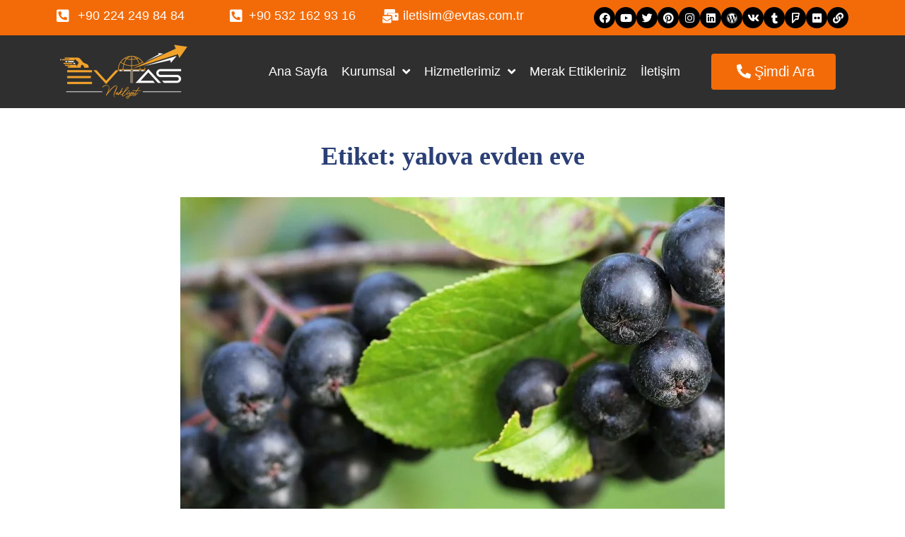

--- FILE ---
content_type: text/html; charset=UTF-8
request_url: https://www.evtas.com.tr/tag/yalova-evden-eve/
body_size: 50166
content:
<!DOCTYPE html><html dir="ltr" lang="tr" prefix="og: https://ogp.me/ns#"><head><script data-no-optimize="1">var litespeed_docref=sessionStorage.getItem("litespeed_docref");litespeed_docref&&(Object.defineProperty(document,"referrer",{get:function(){return litespeed_docref}}),sessionStorage.removeItem("litespeed_docref"));</script>  <script type="litespeed/javascript">(function(w,d,s,l,i){w[l]=w[l]||[];w[l].push({'gtm.start':new Date().getTime(),event:'gtm.js'});var f=d.getElementsByTagName(s)[0],j=d.createElement(s),dl=l!='dataLayer'?'&l='+l:'';j.async=!0;j.src='https://www.googletagmanager.com/gtm.js?id='+i+dl;f.parentNode.insertBefore(j,f)})(window,document,'script','dataLayer','GTM-NHV9TLGP')</script> <meta charset="UTF-8"><style id="litespeed-ccss">ul{box-sizing:border-box}:root{--wp--preset--font-size--normal:16px;--wp--preset--font-size--huge:42px}.screen-reader-text{clip:rect(1px,1px,1px,1px);word-wrap:normal!important;border:0;-webkit-clip-path:inset(50%);clip-path:inset(50%);height:1px;margin:-1px;overflow:hidden;padding:0;position:absolute;width:1px}body{--wp--preset--color--black:#000;--wp--preset--color--cyan-bluish-gray:#abb8c3;--wp--preset--color--white:#fff;--wp--preset--color--pale-pink:#f78da7;--wp--preset--color--vivid-red:#cf2e2e;--wp--preset--color--luminous-vivid-orange:#ff6900;--wp--preset--color--luminous-vivid-amber:#fcb900;--wp--preset--color--light-green-cyan:#7bdcb5;--wp--preset--color--vivid-green-cyan:#00d084;--wp--preset--color--pale-cyan-blue:#8ed1fc;--wp--preset--color--vivid-cyan-blue:#0693e3;--wp--preset--color--vivid-purple:#9b51e0;--wp--preset--gradient--vivid-cyan-blue-to-vivid-purple:linear-gradient(135deg,rgba(6,147,227,1) 0%,#9b51e0 100%);--wp--preset--gradient--light-green-cyan-to-vivid-green-cyan:linear-gradient(135deg,#7adcb4 0%,#00d082 100%);--wp--preset--gradient--luminous-vivid-amber-to-luminous-vivid-orange:linear-gradient(135deg,rgba(252,185,0,1) 0%,rgba(255,105,0,1) 100%);--wp--preset--gradient--luminous-vivid-orange-to-vivid-red:linear-gradient(135deg,rgba(255,105,0,1) 0%,#cf2e2e 100%);--wp--preset--gradient--very-light-gray-to-cyan-bluish-gray:linear-gradient(135deg,#eee 0%,#a9b8c3 100%);--wp--preset--gradient--cool-to-warm-spectrum:linear-gradient(135deg,#4aeadc 0%,#9778d1 20%,#cf2aba 40%,#ee2c82 60%,#fb6962 80%,#fef84c 100%);--wp--preset--gradient--blush-light-purple:linear-gradient(135deg,#ffceec 0%,#9896f0 100%);--wp--preset--gradient--blush-bordeaux:linear-gradient(135deg,#fecda5 0%,#fe2d2d 50%,#6b003e 100%);--wp--preset--gradient--luminous-dusk:linear-gradient(135deg,#ffcb70 0%,#c751c0 50%,#4158d0 100%);--wp--preset--gradient--pale-ocean:linear-gradient(135deg,#fff5cb 0%,#b6e3d4 50%,#33a7b5 100%);--wp--preset--gradient--electric-grass:linear-gradient(135deg,#caf880 0%,#71ce7e 100%);--wp--preset--gradient--midnight:linear-gradient(135deg,#020381 0%,#2874fc 100%);--wp--preset--font-size--small:13px;--wp--preset--font-size--medium:20px;--wp--preset--font-size--large:36px;--wp--preset--font-size--x-large:42px;--wp--preset--spacing--20:.44rem;--wp--preset--spacing--30:.67rem;--wp--preset--spacing--40:1rem;--wp--preset--spacing--50:1.5rem;--wp--preset--spacing--60:2.25rem;--wp--preset--spacing--70:3.38rem;--wp--preset--spacing--80:5.06rem;--wp--preset--shadow--natural:6px 6px 9px rgba(0,0,0,.2);--wp--preset--shadow--deep:12px 12px 50px rgba(0,0,0,.4);--wp--preset--shadow--sharp:6px 6px 0px rgba(0,0,0,.2);--wp--preset--shadow--outlined:6px 6px 0px -3px rgba(255,255,255,1),6px 6px rgba(0,0,0,1);--wp--preset--shadow--crisp:6px 6px 0px rgba(0,0,0,1)}.fa{display:inline-block;font:normal normal normal 14px/1 FontAwesome;font-size:inherit;text-rendering:auto;-webkit-font-smoothing:antialiased;-moz-osx-font-smoothing:grayscale}.fa-twitter:before{content:"\f099"}.fa-facebook:before{content:"\f09a"}.fa-link:before{content:"\f0c1"}.fa-pinterest:before{content:"\f0d2"}.fa-linkedin:before{content:"\f0e1"}.fa-angle-right:before{content:"\f105"}.fa-angle-down:before{content:"\f107"}.fa-youtube:before{content:"\f167"}.fa-instagram:before{content:"\f16d"}.fa-flickr:before{content:"\f16e"}.fa-tumblr:before{content:"\f173"}.fa-foursquare:before{content:"\f180"}.fa-vk:before{content:"\f189"}.fa-wordpress:before{content:"\f19a"}html{font-family:sans-serif;-webkit-text-size-adjust:100%;-ms-text-size-adjust:100%}body{margin:0;background-color:#fff}article,figure,header,main,section{display:block}a{background-color:transparent;text-decoration:none}h1{font-size:2em;margin:.67em 0}img{border:0}figure{margin:0}html{font-size:16px;font-size:1rem}h1,h3{margin:15px 0}h1:last-child,h3:last-child{margin-bottom:0}i{font-style:italic}.container{margin-left:auto;margin-right:auto;padding-left:.9375rem;padding-right:.9375rem}@media (min-width:640px){.container{max-width:640px}}@media (min-width:940px){.container{max-width:940px}}@media (min-width:1120px){.container{max-width:1120px}}@media (min-width:1200px){.container{max-width:1200px}}.row{display:-webkit-box;display:-ms-flexbox;display:flex;-ms-flex-wrap:wrap;flex-wrap:wrap;margin-left:-.9375rem;margin-right:-.9375rem}.col-xs-12{position:relative;min-height:1px;padding-left:.9375rem;padding-right:.9375rem}.col-xs-12{-webkit-box-flex:0;-ms-flex:0 0 100%;flex:0 0 100%;max-width:100%}html{-webkit-box-sizing:border-box;box-sizing:border-box}*,*:before,*:after{-webkit-box-sizing:inherit;box-sizing:inherit}img{height:auto;max-width:100%}ul{margin:0 0 1.5em;padding-left:0}ul:last-child{margin-bottom:0}li>ul{margin-bottom:0;margin-left:1.1em}::-webkit-input-placeholder{color:inherit}::-moz-placeholder{color:inherit}:-ms-input-placeholder{color:inherit}:-moz-placeholder{color:inherit}::-moz-placeholder{opacity:1}:-moz-placeholder{opacity:1}a{text-decoration:none}.screen-reader-text{clip:rect(1px,1px,1px,1px);position:absolute!important;height:1px;width:1px;overflow:hidden}.site-header:before,.site-header:after,.site-content:before,.site-content:after{content:"";display:table;table-layout:fixed}.site-header:after,.site-content:after{clear:both}.site{word-wrap:break-word;-webkit-hyphens:auto;-moz-hyphens:auto;-ms-hyphens:auto;-o-hyphens:auto;hyphens:auto;overflow:hidden}body:not(.elementor-page) .site-content{margin-top:50px;margin-bottom:50px}.site-main>*:last-child{margin-bottom:0}.site-header{background-size:cover}@media (min-width:940px){.site-header{margin-top:0;position:relative}}.site-header{position:relative}.hentry,.posts-list__item{position:relative}.posts-list .hentry,.posts-list .posts-list__item{margin-bottom:40px}.posts-list--default .hentry,.posts-list--default .posts-list__item{margin-bottom:40px}.entry-title{margin-top:0}.posts-list--default .entry-title{margin-bottom:0}.posts-list .entry-title{font-size:24px}.entry-meta{font-size:14px;font-size:.875rem}.entry-header .entry-meta{margin-left:-3px;margin-right:-3px}.posts-list--default .entry-header .entry-meta{margin-bottom:0}.posts-list{margin-bottom:40px}.post-thumbnail{margin-bottom:0;font-size:0}.post-thumbnail__link{display:inline-block;width:100%}.post-thumbnail img{display:block;border-radius:0;width:100%}.page-header{margin:0 0 40px}.page-title{margin:0;text-align:center}header.site-header{background-image:url()}body{font-style:normal;font-weight:300;font-size:18px;line-height:1.4;font-family:'MS Sans Serif',Geneva,sans-serif;letter-spacing:0px;text-align:left;color:#858a97}h1{font-style:normal;font-weight:700;font-size:48px;line-height:1.3;font-family:Prata,serif;letter-spacing:0px;text-align:inherit;color:#2a3f75}h3{font-style:normal;font-weight:400;font-size:48px;line-height:1.3;font-family:Prata,serif;letter-spacing:0px;text-align:inherit;color:#2a3f75}@media (min-width:1200px){h1{font-size:48px}h3{font-size:48px}}a{color:#f36b08}.site-header{background-repeat:repeat;background-position:center top;background-attachment:scroll}::-webkit-input-placeholder{color:}::-moz-placeholder{color:}:-moz-placeholder{color:}:-ms-input-placeholder{color:}.entry-meta{font-style:normal;font-weight:400;font-size:14px;line-height:1.75;font-family:'Gothic A1',sans-serif;letter-spacing:0em;text-transform:none;color:#fdb79d}.entry-meta{color:#2279a9}.page-title{font-style:normal;font-weight:700;font-size:22px;line-height:1;font-family:Prata,serif;letter-spacing:0px;color:}@media (min-width:1200px){.page-title{font-size:36px}}body:not(.sidebar_enabled) .list-style-default .default-item{max-width:770px;margin-left:auto;margin-right:auto}.list-style-default .default-item .post-thumbnail{margin-bottom:26px}.list-style-default .default-item .entry-title{font-size:24px}.fa,.fab,.fas{-moz-osx-font-smoothing:grayscale;-webkit-font-smoothing:antialiased;display:inline-block;font-style:normal;font-variant:normal;text-rendering:auto;line-height:1}.fa-angle-down:before{content:"\f107"}.fa-angle-right:before{content:"\f105"}.fa-facebook:before{content:"\f09a"}.fa-flickr:before{content:"\f16e"}.fa-foursquare:before{content:"\f180"}.fa-instagram:before{content:"\f16d"}.fa-link:before{content:"\f0c1"}.fa-linkedin:before{content:"\f08c"}.fa-mail-bulk:before{content:"\f674"}.fa-phone-alt:before{content:"\f879"}.fa-phone-square-alt:before{content:"\f87b"}.fa-pinterest:before{content:"\f0d2"}.fa-tumblr:before{content:"\f173"}.fa-twitter:before{content:"\f099"}.fa-vk:before{content:"\f189"}.fa-wordpress:before{content:"\f19a"}.fa-youtube:before{content:"\f167"}.fab{font-family:"Font Awesome 5 Brands"}.fa,.fas{font-family:"Font Awesome 5 Free"}.fa,.fas{font-weight:900}.jet-menu-container{position:relative;width:100%}.jet-menu{display:-webkit-box;display:-ms-flexbox;display:flex;-webkit-box-orient:horizontal;-webkit-box-direction:normal;-ms-flex-flow:row wrap;flex-flow:row wrap;-webkit-box-pack:center;-ms-flex-pack:center;justify-content:center;-webkit-box-align:stretch;-ms-flex-align:stretch;align-items:stretch;width:100%;position:relative;margin:0;padding:0;list-style:none}.jet-menu .jet-menu-item{display:-webkit-box;display:-ms-flexbox;display:flex}.jet-menu .top-level-link{width:100%;margin:0;padding:10px;display:-webkit-box;display:-ms-flexbox;display:flex;-webkit-box-pack:start;-ms-flex-pack:start;justify-content:flex-start;-webkit-box-align:center;-ms-flex-align:center;align-items:center}.jet-menu ul{left:0}.jet-menu-item{position:relative}.jet-menu-item>a{display:block;text-decoration:none;width:auto}.jet-menu-item .jet-sub-menu{display:block;min-width:200px;margin:0;background-color:#fff;list-style:none;top:100%;left:0;right:auto;position:absolute;padding:0;-webkit-box-shadow:2px 2px 5px rgba(0,0,0,.2);box-shadow:2px 2px 5px rgba(0,0,0,.2);z-index:999}.jet-menu-item .jet-sub-menu .jet-sub-menu{top:0;left:100%;right:auto}.jet-menu-item .jet-sub-menu>li{display:block}.jet-menu-item .jet-sub-menu>li>a{padding:10px}.jet-menu-item-wrapper{display:-webkit-box;display:-ms-flexbox;display:flex;-ms-flex-wrap:wrap;flex-wrap:wrap;-webkit-box-align:center;-ms-flex-align:center;align-items:center}.jet-menu-item-wrapper .jet-dropdown-arrow{display:-webkit-box;display:-ms-flexbox;display:flex;-webkit-box-pack:center;-ms-flex-pack:center;justify-content:center;-webkit-box-align:center;-ms-flex-align:center;align-items:center;-ms-flex-item-align:center;align-self:center;margin-left:10px}.jet-sub-menu{opacity:0;visibility:hidden}.jet-menu.jet-menu--animation-type-fade .jet-sub-menu{opacity:0;visibility:hidden}.jet-menu{justify-content:center!important}.jet-menu ul.jet-sub-menu{min-width:200px}.jet-logo{display:-webkit-box;display:-ms-flexbox;display:flex}.jet-logo__link{display:-webkit-inline-box;display:-ms-inline-flexbox;display:inline-flex}.jet-logo-display-block .jet-logo__link{-webkit-box-orient:vertical;-webkit-box-direction:normal;-ms-flex-direction:column;flex-direction:column}.jet-elements-icon{display:inline-block;line-height:1;text-align:center}.jet-button__container{display:-webkit-box;display:-ms-flexbox;display:flex;-webkit-box-orient:horizontal;-webkit-box-direction:normal;-ms-flex-flow:row nowrap;flex-flow:row nowrap;-webkit-box-pack:center;-ms-flex-pack:center;justify-content:center}.jet-button__instance{position:relative;overflow:hidden;max-width:100%;-webkit-box-sizing:border-box;box-sizing:border-box;-webkit-transform:translateZ(0);transform:translateZ(0)}.jet-button__plane{display:block;width:100%;height:100%;top:0;left:0;position:absolute}.jet-button__plane-normal{z-index:1}.jet-button__plane-hover{z-index:3}.jet-button__state{display:-webkit-box;display:-ms-flexbox;display:flex;-webkit-box-orient:horizontal;-webkit-box-direction:normal;-ms-flex-direction:row;flex-direction:row;-webkit-box-pack:center;-ms-flex-pack:center;justify-content:center;-webkit-box-align:center;-ms-flex-align:center;align-items:center;-webkit-box-sizing:border-box;box-sizing:border-box}.jet-button__state-normal{position:relative;width:100%;height:100%;z-index:2}.jet-button__state-hover{position:absolute;width:100%;height:100%;top:0;left:0;z-index:4}.jet-button__icon{display:-webkit-box;display:-ms-flexbox;display:flex;-webkit-box-pack:center;-ms-flex-pack:center;justify-content:center;-webkit-box-align:center;-ms-flex-align:center;align-items:center}.jet-button__instance.jet-button__instance--icon-left .jet-button__state{-webkit-box-orient:horizontal;-webkit-box-direction:normal;-ms-flex-direction:row;flex-direction:row}.jet-button__instance.jet-button__instance--icon-left .jet-button__state .jet-button__icon{-webkit-box-ordinal-group:2;-ms-flex-order:1;order:1}.jet-button__instance.jet-button__instance--icon-left .jet-button__state .jet-button__label{-webkit-box-ordinal-group:3;-ms-flex-order:2;order:2}.jet-button__instance.hover-effect-0 .jet-button__plane-normal{opacity:1}.jet-button__instance.hover-effect-0 .jet-button__plane-hover{opacity:0}.jet-button__instance.hover-effect-0 .jet-button__state-normal{opacity:1}.jet-button__instance.hover-effect-0 .jet-button__state-hover{opacity:0}.jet-button__instance{-webkit-border-radius:4px;border-radius:4px}.jet-button__icon{color:#fff;width:25px;height:25px;font-size:25px;margin:3px}.jet-button__label{color:#fff;font-size:20px;line-height:20px;font-weight:600;text-align:left}.jet-button__state{padding:10px 30px}.jet-button__plane-normal{background-color:#6ec1e4}.jet-button__plane-hover{background-color:#54595f}.elementor-screen-only,.screen-reader-text{position:absolute;top:-10000em;width:1px;height:1px;margin:-1px;padding:0;overflow:hidden;clip:rect(0,0,0,0);border:0}.elementor *,.elementor :after,.elementor :before{box-sizing:border-box}.elementor a{box-shadow:none;text-decoration:none}.elementor img{height:auto;max-width:100%;border:none;border-radius:0;box-shadow:none}.elementor-element{--flex-direction:initial;--flex-wrap:initial;--justify-content:initial;--align-items:initial;--align-content:initial;--gap:initial;--flex-basis:initial;--flex-grow:initial;--flex-shrink:initial;--order:initial;--align-self:initial;flex-basis:var(--flex-basis);flex-grow:var(--flex-grow);flex-shrink:var(--flex-shrink);order:var(--order);align-self:var(--align-self)}.elementor-align-center{text-align:center}.elementor-align-left{text-align:left}@media (max-width:767px){.elementor-mobile-align-center{text-align:center}}:root{--page-title-display:block}.elementor-section{position:relative}.elementor-section .elementor-container{display:flex;margin-right:auto;margin-left:auto;position:relative}@media (max-width:1024px){.elementor-section .elementor-container{flex-wrap:wrap}}.elementor-section.elementor-section-boxed>.elementor-container{max-width:1140px}.elementor-widget-wrap{position:relative;width:100%;flex-wrap:wrap;align-content:flex-start}.elementor:not(.elementor-bc-flex-widget) .elementor-widget-wrap{display:flex}.elementor-widget-wrap>.elementor-element{width:100%}.elementor-widget{position:relative}.elementor-column{position:relative;min-height:1px;display:flex}.elementor-column-gap-default>.elementor-column>.elementor-element-populated{padding:10px}@media (min-width:768px){.elementor-column.elementor-col-25{width:25%}.elementor-column.elementor-col-33{width:33.333%}}@media (max-width:767px){.elementor-column{width:100%}}.elementor-grid{display:grid;grid-column-gap:var(--grid-column-gap);grid-row-gap:var(--grid-row-gap)}.elementor-grid .elementor-grid-item{min-width:0}.elementor-grid-0 .elementor-grid{display:inline-block;width:100%;word-spacing:var(--grid-column-gap);margin-bottom:calc(-1*var(--grid-row-gap))}.elementor-grid-0 .elementor-grid .elementor-grid-item{display:inline-block;margin-bottom:var(--grid-row-gap);word-break:break-word}@media (max-width:767px){.elementor-grid-mobile-1 .elementor-grid{grid-template-columns:repeat(1,1fr)}}.elementor-icon{display:inline-block;line-height:1;color:#69727d;font-size:50px;text-align:center}.elementor-icon i{width:1em;height:1em;position:relative;display:block}.elementor-icon i:before{position:absolute;left:50%;transform:translateX(-50%)}.elementor-shape-circle .elementor-icon{border-radius:50%}.elementor-element{--swiper-theme-color:#000;--swiper-navigation-size:44px;--swiper-pagination-bullet-size:6px;--swiper-pagination-bullet-horizontal-gap:6px}.elementor .elementor-element ul.elementor-icon-list-items{padding:0}@media (max-width:767px){.elementor .elementor-hidden-mobile{display:none}}.elementor-kit-2623{--e-global-color-primary:#6ec1e4;--e-global-color-secondary:#54595f;--e-global-color-text:#7a7a7a;--e-global-color-accent:#61ce70;--e-global-color-5af7193:#8a3324;--e-global-typography-primary-font-family:"Verdana";--e-global-typography-primary-font-weight:400;--e-global-typography-secondary-font-family:"Roboto Slab";--e-global-typography-secondary-font-weight:400;--e-global-typography-text-font-family:"Roboto";--e-global-typography-text-font-weight:400;--e-global-typography-accent-font-family:"Roboto";--e-global-typography-accent-font-weight:500}.elementor-section.elementor-section-boxed>.elementor-container{max-width:1140px}.elementor-element{--widgets-spacing:20px 20px}@media (max-width:1024px){.elementor-section.elementor-section-boxed>.elementor-container{max-width:1024px}}@media (max-width:767px){.elementor-section.elementor-section-boxed>.elementor-container{max-width:767px}}.elementor-widget-icon-list .elementor-icon-list-icon i{color:var(--e-global-color-primary)}.elementor-widget-icon-list .elementor-icon-list-item>a{font-family:var(--e-global-typography-text-font-family),Sans-serif;font-weight:var(--e-global-typography-text-font-weight)}.elementor-widget-icon-list .elementor-icon-list-text{color:var(--e-global-color-secondary)}.elementor-widget-jet-button .jet-button__plane-normal{background-color:var(--e-global-color-primary)}.elementor-widget-jet-button .jet-button__plane-hover{background-color:var(--e-global-color-secondary)}.elementor-widget-jet-button .jet-button__state-normal .jet-button__label{font-family:var(--e-global-typography-primary-font-family),Sans-serif;font-weight:var(--e-global-typography-primary-font-weight)}.elementor-widget-jet-button .jet-button__state-hover .jet-button__label{font-family:var(--e-global-typography-primary-font-family),Sans-serif;font-weight:var(--e-global-typography-primary-font-weight)}.elementor-4669 .elementor-element.elementor-element-d21f1df:not(.elementor-motion-effects-element-type-background){background-color:#f36b08}.elementor-4669 .elementor-element.elementor-element-3d19aab .elementor-icon-list-icon i{color:#fff}.elementor-4669 .elementor-element.elementor-element-3d19aab{--e-icon-list-icon-size:20px;--icon-vertical-offset:0px}.elementor-4669 .elementor-element.elementor-element-3d19aab .elementor-icon-list-text{color:#fff}.elementor-4669 .elementor-element.elementor-element-ba7c452 .elementor-icon-list-icon i{color:#fff}.elementor-4669 .elementor-element.elementor-element-ba7c452{--e-icon-list-icon-size:20px;--icon-vertical-offset:0px}.elementor-4669 .elementor-element.elementor-element-ba7c452 .elementor-icon-list-text{color:#fff}.elementor-4669 .elementor-element.elementor-element-db67f1f .elementor-icon-list-icon i{color:#fff}.elementor-4669 .elementor-element.elementor-element-db67f1f{--e-icon-list-icon-size:20px;--icon-vertical-offset:0px}.elementor-4669 .elementor-element.elementor-element-db67f1f .elementor-icon-list-text{color:#fff}.elementor-4669 .elementor-element.elementor-element-c971aac .elementor-repeater-item-82af2e8.elementor-social-icon{background-color:#000}.elementor-4669 .elementor-element.elementor-element-c971aac .elementor-repeater-item-82af2e8.elementor-social-icon i{color:#fff}.elementor-4669 .elementor-element.elementor-element-c971aac .elementor-repeater-item-08a809a.elementor-social-icon{background-color:#000}.elementor-4669 .elementor-element.elementor-element-c971aac .elementor-repeater-item-08a809a.elementor-social-icon i{color:#fff}.elementor-4669 .elementor-element.elementor-element-c971aac .elementor-repeater-item-97096a7.elementor-social-icon{background-color:#000}.elementor-4669 .elementor-element.elementor-element-c971aac .elementor-repeater-item-97096a7.elementor-social-icon i{color:#fff}.elementor-4669 .elementor-element.elementor-element-c971aac .elementor-repeater-item-d9fc42f.elementor-social-icon{background-color:#000}.elementor-4669 .elementor-element.elementor-element-c971aac .elementor-repeater-item-d9fc42f.elementor-social-icon i{color:#fff}.elementor-4669 .elementor-element.elementor-element-c971aac .elementor-repeater-item-5401f9b.elementor-social-icon{background-color:#000}.elementor-4669 .elementor-element.elementor-element-c971aac .elementor-repeater-item-5401f9b.elementor-social-icon i{color:#fff}.elementor-4669 .elementor-element.elementor-element-c971aac .elementor-repeater-item-3011473.elementor-social-icon{background-color:#000}.elementor-4669 .elementor-element.elementor-element-c971aac .elementor-repeater-item-3011473.elementor-social-icon i{color:#fff}.elementor-4669 .elementor-element.elementor-element-c971aac .elementor-repeater-item-6a213d9.elementor-social-icon{background-color:#000}.elementor-4669 .elementor-element.elementor-element-c971aac .elementor-repeater-item-6a213d9.elementor-social-icon i{color:#fff}.elementor-4669 .elementor-element.elementor-element-c971aac .elementor-repeater-item-1fadaed.elementor-social-icon{background-color:#000}.elementor-4669 .elementor-element.elementor-element-c971aac .elementor-repeater-item-1fadaed.elementor-social-icon i{color:#fff}.elementor-4669 .elementor-element.elementor-element-c971aac .elementor-repeater-item-1a22710.elementor-social-icon{background-color:#000}.elementor-4669 .elementor-element.elementor-element-c971aac .elementor-repeater-item-435194a.elementor-social-icon{background-color:#000}.elementor-4669 .elementor-element.elementor-element-c971aac .elementor-repeater-item-2a4f9d2.elementor-social-icon{background-color:#000}.elementor-4669 .elementor-element.elementor-element-c971aac .elementor-repeater-item-951c692.elementor-social-icon{background-color:#000}.elementor-4669 .elementor-element.elementor-element-c971aac{--grid-template-columns:repeat(0,auto);--icon-size:15px;--grid-column-gap:0px;--grid-row-gap:0px}.elementor-4669 .elementor-element.elementor-element-c971aac .elementor-widget-container{text-align:right}.elementor-4669 .elementor-element.elementor-element-1c47a26:not(.elementor-motion-effects-element-type-background){background-color:#2f2f2f}.elementor-4669 .elementor-element.elementor-element-a9ac9a9 .jet-logo{justify-content:flex-start}.elementor-4669 .elementor-element.elementor-element-9d94db9.elementor-column.elementor-element[data-element_type="column"]>.elementor-widget-wrap.elementor-element-populated{align-content:center;align-items:center}.elementor-4669 .elementor-element.elementor-element-a8bed9c .jet-menu{justify-content:flex-end!important}.jet-desktop-menu-active .elementor-4669 .elementor-element.elementor-element-a8bed9c .jet-menu>.jet-menu-item{flex-grow:0}.elementor-4669 .elementor-element.elementor-element-a8bed9c .jet-menu .jet-menu-item .top-level-link{color:#fff}.elementor-4669 .elementor-element.elementor-element-a8bed9c .jet-menu li.jet-sub-menu-item .sub-level-link{color:#000}.elementor-4669 .elementor-element.elementor-element-b2c2190.elementor-column.elementor-element[data-element_type="column"]>.elementor-widget-wrap.elementor-element-populated{align-content:center;align-items:center}.elementor-4669 .elementor-element.elementor-element-3688045 .jet-button__container{justify-content:center}.elementor-4669 .elementor-element.elementor-element-3688045 .jet-button__plane-normal{background-color:#f36b08}.elementor-4669 .elementor-element.elementor-element-3688045 .jet-button__plane-hover{background-color:#f36b08;border-style:solid;border-width:1px;border-color:#000}.elementor-4669 .elementor-element.elementor-element-3688045 .jet-button__state-normal .jet-button__icon{font-size:20px}.elementor-4669 .elementor-element.elementor-element-3688045 .jet-button__state-normal .jet-button__label{font-family:"Roboto",Sans-serif;font-weight:400}.elementor-4669 .elementor-element.elementor-element-3688045 .jet-button__state-hover .jet-button__label{font-family:"Roboto",Sans-serif;font-size:15px;font-weight:400}@media (max-width:767px){.elementor-4669 .elementor-element.elementor-element-c971aac{--grid-template-columns:repeat(1,auto);--icon-size:15px}.elementor-4669 .elementor-element.elementor-element-c971aac .elementor-widget-container{text-align:center}.elementor-4669 .elementor-element.elementor-element-a9ac9a9 .jet-logo{justify-content:center}.elementor-4669 .elementor-element.elementor-element-3688045 .jet-button__state-normal .jet-button__label{font-size:15px}}@media (min-width:768px){.elementor-4669 .elementor-element.elementor-element-b50aef2{width:20%}.elementor-4669 .elementor-element.elementor-element-1026a53{width:20%}.elementor-4669 .elementor-element.elementor-element-9d03c26{width:20%}.elementor-4669 .elementor-element.elementor-element-7336986{width:40%}.elementor-4669 .elementor-element.elementor-element-f91b0fa{width:20%}.elementor-4669 .elementor-element.elementor-element-9d94db9{width:60%}.elementor-4669 .elementor-element.elementor-element-b2c2190{width:19.664%}}.fa,.fab,.fas{-moz-osx-font-smoothing:grayscale;-webkit-font-smoothing:antialiased;display:inline-block;font-style:normal;font-variant:normal;text-rendering:auto;line-height:1}.fa-angle-down:before{content:"\f107"}.fa-angle-right:before{content:"\f105"}.fa-facebook:before{content:"\f09a"}.fa-flickr:before{content:"\f16e"}.fa-foursquare:before{content:"\f180"}.fa-instagram:before{content:"\f16d"}.fa-link:before{content:"\f0c1"}.fa-linkedin:before{content:"\f08c"}.fa-mail-bulk:before{content:"\f674"}.fa-phone-alt:before{content:"\f879"}.fa-phone-square-alt:before{content:"\f87b"}.fa-pinterest:before{content:"\f0d2"}.fa-tumblr:before{content:"\f173"}.fa-twitter:before{content:"\f099"}.fa-vk:before{content:"\f189"}.fa-wordpress:before{content:"\f19a"}.fa-youtube:before{content:"\f167"}.fa,.fas{font-family:"Font Awesome 5 Free";font-weight:900}.fab{font-family:"Font Awesome 5 Brands";font-weight:400}.elementor-widget .elementor-icon-list-items{list-style-type:none;margin:0;padding:0}.elementor-widget .elementor-icon-list-item{margin:0;padding:0;position:relative}.elementor-widget .elementor-icon-list-item:after{position:absolute;bottom:0;width:100%}.elementor-widget .elementor-icon-list-item,.elementor-widget .elementor-icon-list-item a{display:flex;font-size:inherit;align-items:var(--icon-vertical-align,center)}.elementor-widget .elementor-icon-list-icon+.elementor-icon-list-text{align-self:center;padding-left:5px}.elementor-widget .elementor-icon-list-icon{display:flex;position:relative;top:var(--icon-vertical-offset,initial)}.elementor-widget .elementor-icon-list-icon i{width:1.25em;font-size:var(--e-icon-list-icon-size)}.elementor-widget.elementor-widget-icon-list .elementor-icon-list-icon{text-align:var(--e-icon-list-icon-align)}.elementor-widget.elementor-list-item-link-full_width a{width:100%}.elementor-widget.elementor-align-center .elementor-icon-list-item,.elementor-widget.elementor-align-center .elementor-icon-list-item a{justify-content:center}.elementor-widget.elementor-align-center .elementor-icon-list-item:after{margin:auto}.elementor-widget.elementor-align-left .elementor-icon-list-item,.elementor-widget.elementor-align-left .elementor-icon-list-item a{justify-content:flex-start;text-align:left}.elementor-widget:not(.elementor-align-right) .elementor-icon-list-item:after{left:0}.elementor-widget:not(.elementor-align-left) .elementor-icon-list-item:after{right:0}@media (min-width:-1){.elementor-widget:not(.elementor-widescreen-align-right) .elementor-icon-list-item:after{left:0}.elementor-widget:not(.elementor-widescreen-align-left) .elementor-icon-list-item:after{right:0}}@media (max-width:-1){.elementor-widget:not(.elementor-laptop-align-right) .elementor-icon-list-item:after{left:0}.elementor-widget:not(.elementor-laptop-align-left) .elementor-icon-list-item:after{right:0}}@media (max-width:-1){.elementor-widget:not(.elementor-tablet_extra-align-right) .elementor-icon-list-item:after{left:0}.elementor-widget:not(.elementor-tablet_extra-align-left) .elementor-icon-list-item:after{right:0}}@media (max-width:1024px){.elementor-widget:not(.elementor-tablet-align-right) .elementor-icon-list-item:after{left:0}.elementor-widget:not(.elementor-tablet-align-left) .elementor-icon-list-item:after{right:0}}@media (max-width:-1){.elementor-widget:not(.elementor-mobile_extra-align-right) .elementor-icon-list-item:after{left:0}.elementor-widget:not(.elementor-mobile_extra-align-left) .elementor-icon-list-item:after{right:0}}@media (max-width:767px){.elementor-widget.elementor-mobile-align-center .elementor-icon-list-item,.elementor-widget.elementor-mobile-align-center .elementor-icon-list-item a{justify-content:center}.elementor-widget.elementor-mobile-align-center .elementor-icon-list-item:after{margin:auto}.elementor-widget:not(.elementor-mobile-align-right) .elementor-icon-list-item:after{left:0}.elementor-widget:not(.elementor-mobile-align-left) .elementor-icon-list-item:after{right:0}}.elementor-widget-social-icons.elementor-grid-0 .elementor-widget-container{line-height:1;font-size:0}.elementor-widget-social-icons .elementor-grid{grid-column-gap:var(--grid-column-gap,5px);grid-row-gap:var(--grid-row-gap,5px);grid-template-columns:var(--grid-template-columns);justify-content:var(--justify-content,center);justify-items:var(--justify-content,center)}.elementor-icon.elementor-social-icon{font-size:var(--icon-size,25px);line-height:var(--icon-size,25px);width:calc(var(--icon-size,25px) + 2*var(--icon-padding,.5em));height:calc(var(--icon-size,25px) + 2*var(--icon-padding,.5em))}.elementor-social-icon{--e-social-icon-icon-color:#fff;display:inline-flex;background-color:#69727d;align-items:center;justify-content:center;text-align:center}.elementor-social-icon i{color:var(--e-social-icon-icon-color)}.elementor-social-icon:last-child{margin:0}.elementor-social-icon-facebook{background-color:#3b5998}.elementor-social-icon-flickr{background-color:#0063dc}.elementor-social-icon-foursquare{background-color:#2d5be3}.elementor-social-icon-instagram{background-color:#262626}.elementor-social-icon-link{background-color:#818a91}.elementor-social-icon-linkedin{background-color:#0077b5}.elementor-social-icon-pinterest{background-color:#bd081c}.elementor-social-icon-tumblr{background-color:#35465c}.elementor-social-icon-twitter{background-color:#1da1f2}.elementor-social-icon-vk{background-color:#45668e}.elementor-social-icon-wordpress{background-color:#21759b}.elementor-social-icon-youtube{background-color:#cd201f}.elementor-shape-circle .elementor-icon.elementor-social-icon{border-radius:50%}</style><link rel="preload" data-asynced="1" data-optimized="2" as="style" onload="this.onload=null;this.rel='stylesheet'" href="https://www.evtas.com.tr/wp-content/litespeed/ucss/703c3f4073d291ea8f97be0c1bb990e9.css?ver=e2ed2" /><script data-optimized="1" type="litespeed/javascript" data-src="https://www.evtas.com.tr/wp-content/plugins/litespeed-cache/assets/js/css_async.min.js"></script> <link rel="profile" href="http://gmpg.org/xfn/11"><link rel="pingback" href="https://www.evtas.com.tr/xmlrpc.php"><meta name="google-site-verification" content="D78-GndhcS-JNaGcrD0i3iJ9l8aA7l00QStza8D62oE" />
 <script type="litespeed/javascript" data-src="https://www.googletagmanager.com/gtag/js?id=AW-960555561"></script> <script type="litespeed/javascript">window.dataLayer=window.dataLayer||[];function gtag(){dataLayer.push(arguments)}
gtag('js',new Date());gtag('config','AW-960555561')</script> <meta name="viewport" content="width=device-width, initial-scale=1" /><title>yalova evden eve | Bursa Evtaş Evden Eve Nakliyat</title><style>img:is([sizes="auto" i], [sizes^="auto," i]) { contain-intrinsic-size: 3000px 1500px }</style><meta name="robots" content="max-image-preview:large" /><link rel="canonical" href="https://www.evtas.com.tr/tag/yalova-evden-eve/" /><meta name="generator" content="All in One SEO Pro (AIOSEO) 4.9.3" /><meta property="og:locale" content="tr_TR" /><meta property="og:site_name" content="Bursa Evtaş Evden Eve Nakliyat Şehirler Arası Asansörlü Taşımacılık | Bursa Evtaş Evden Eve Nakliyat" /><meta property="og:type" content="article" /><meta property="og:title" content="yalova evden eve | Bursa Evtaş Evden Eve Nakliyat" /><meta property="og:url" content="https://www.evtas.com.tr/tag/yalova-evden-eve/" /><meta property="og:image" content="https://www.evtas.com.tr/wp-content/uploads/2022/03/Bursa-Evtas-Evden-Eve-Nakliyat-Bursa-logo.png" /><meta property="og:image:secure_url" content="https://www.evtas.com.tr/wp-content/uploads/2022/03/Bursa-Evtas-Evden-Eve-Nakliyat-Bursa-logo.png" /><meta property="article:publisher" content="https://www.facebook.com/BursaEvtas/" /><meta name="twitter:card" content="summary" /><meta name="twitter:site" content="@bursaevtas" /><meta name="twitter:title" content="yalova evden eve | Bursa Evtaş Evden Eve Nakliyat" /><meta name="twitter:image" content="https://www.evtas.com.tr/wp-content/uploads/2022/03/Bursa-Evtas-Evden-Eve-Nakliyat-Bursa-logo.png" /> <script type="application/ld+json" class="aioseo-schema">{"@context":"https:\/\/schema.org","@graph":[{"@type":"BreadcrumbList","@id":"https:\/\/www.evtas.com.tr\/tag\/yalova-evden-eve\/#breadcrumblist","itemListElement":[{"@type":"ListItem","@id":"https:\/\/www.evtas.com.tr#listItem","position":1,"name":"Ev","item":"https:\/\/www.evtas.com.tr","nextItem":{"@type":"ListItem","@id":"https:\/\/www.evtas.com.tr\/tag\/yalova-evden-eve\/#listItem","name":"yalova evden eve"}},{"@type":"ListItem","@id":"https:\/\/www.evtas.com.tr\/tag\/yalova-evden-eve\/#listItem","position":2,"name":"yalova evden eve","previousItem":{"@type":"ListItem","@id":"https:\/\/www.evtas.com.tr#listItem","name":"Ev"}}]},{"@type":"CollectionPage","@id":"https:\/\/www.evtas.com.tr\/tag\/yalova-evden-eve\/#collectionpage","url":"https:\/\/www.evtas.com.tr\/tag\/yalova-evden-eve\/","name":"yalova evden eve | Bursa Evta\u015f Evden Eve Nakliyat","inLanguage":"tr-TR","isPartOf":{"@id":"https:\/\/www.evtas.com.tr\/#website"},"breadcrumb":{"@id":"https:\/\/www.evtas.com.tr\/tag\/yalova-evden-eve\/#breadcrumblist"}},{"@type":"Organization","@id":"https:\/\/www.evtas.com.tr\/#organization","name":"Bursa Evta\u015f Evden Eve Nakliyat \u015eehirler Aras\u0131 Asans\u00f6rl\u00fc Ta\u015f\u0131mac\u0131l\u0131k","description":"Bursa Evden Eve Nakliyat ve asans\u00f6rl\u00fc ev ofis ta\u015f\u0131mac\u0131l\u0131k konusunda uzmanla\u015fm\u0131\u015f ekibimizle Bursa ve il\u00e7eleri evden eve ta\u015f\u0131mac\u0131l\u0131k ve \u015fehirler aras\u0131 nakliyat","url":"https:\/\/www.evtas.com.tr\/","telephone":"+902242498484","foundingDate":"2021-01-05","logo":{"@type":"ImageObject","url":"https:\/\/www.evtas.com.tr\/wp-content\/uploads\/2020\/04\/Evtas-Evden-Eve-Tasimacilik-Bursa-logo.png","@id":"https:\/\/www.evtas.com.tr\/tag\/yalova-evden-eve\/#organizationLogo"},"image":{"@id":"https:\/\/www.evtas.com.tr\/tag\/yalova-evden-eve\/#organizationLogo"},"sameAs":["https:\/\/www.facebook.com\/BursaEvtas\/","https:\/\/twitter.com\/bursaevtas","https:\/\/www.instagram.com\/bursaevtas\/","https:\/\/tr.pinterest.com\/bursaevtas\/","https:\/\/www.youtube.com\/channel\/UCWPKjO31d9grCkSJzYRvjnQ","https:\/\/www.linkedin.com\/company\/bursaevtas\/","https:\/\/bursaevtas.tumblr.com\/"]},{"@type":"WebSite","@id":"https:\/\/www.evtas.com.tr\/#website","url":"https:\/\/www.evtas.com.tr\/","name":"Bursa Evta\u015f Evden Eve Nakliyat \u015eehirler Aras\u0131 Asans\u00f6rl\u00fc Ta\u015f\u0131mac\u0131l\u0131k","alternateName":"Evta\u015f Bursa Evden Eve Nakliyat \u015eehirler Aras\u0131 Asans\u00f6rl\u00fc Ta\u015f\u0131mac\u0131l\u0131k","description":"Bursa Evta\u015f Evden Eve Nakliyat","inLanguage":"tr-TR","publisher":{"@id":"https:\/\/www.evtas.com.tr\/#organization"}}]}</script> <link rel='dns-prefetch' href='//fonts.googleapis.com' /><link rel='dns-prefetch' href='//www.googletagmanager.com' /><link rel='dns-prefetch' href='//fonts.gstatic.com' /><link rel='dns-prefetch' href='//ajax.googleapis.com' /><link rel='dns-prefetch' href='//apis.google.com' /><link rel='dns-prefetch' href='//google-analytics.com' /><link rel="alternate" type="application/rss+xml" title="Bursa Evtaş Evden Eve Nakliyat Şehirler Arası Asansörlü Taşımacılık &raquo; akışı" href="https://www.evtas.com.tr/feed/" /><link rel="alternate" type="application/rss+xml" title="Bursa Evtaş Evden Eve Nakliyat Şehirler Arası Asansörlü Taşımacılık &raquo; yorum akışı" href="https://www.evtas.com.tr/comments/feed/" /><link rel="alternate" type="application/rss+xml" title="Bursa Evtaş Evden Eve Nakliyat Şehirler Arası Asansörlü Taşımacılık &raquo; yalova evden eve etiket akışı" href="https://www.evtas.com.tr/tag/yalova-evden-eve/feed/" /><style id='classic-theme-styles-inline-css' type='text/css'>/*! This file is auto-generated */
.wp-block-button__link{color:#fff;background-color:#32373c;border-radius:9999px;box-shadow:none;text-decoration:none;padding:calc(.667em + 2px) calc(1.333em + 2px);font-size:1.125em}.wp-block-file__button{background:#32373c;color:#fff;text-decoration:none}</style><style id='global-styles-inline-css' type='text/css'>:root{--wp--preset--aspect-ratio--square: 1;--wp--preset--aspect-ratio--4-3: 4/3;--wp--preset--aspect-ratio--3-4: 3/4;--wp--preset--aspect-ratio--3-2: 3/2;--wp--preset--aspect-ratio--2-3: 2/3;--wp--preset--aspect-ratio--16-9: 16/9;--wp--preset--aspect-ratio--9-16: 9/16;--wp--preset--color--black: #000000;--wp--preset--color--cyan-bluish-gray: #abb8c3;--wp--preset--color--white: #ffffff;--wp--preset--color--pale-pink: #f78da7;--wp--preset--color--vivid-red: #cf2e2e;--wp--preset--color--luminous-vivid-orange: #ff6900;--wp--preset--color--luminous-vivid-amber: #fcb900;--wp--preset--color--light-green-cyan: #7bdcb5;--wp--preset--color--vivid-green-cyan: #00d084;--wp--preset--color--pale-cyan-blue: #8ed1fc;--wp--preset--color--vivid-cyan-blue: #0693e3;--wp--preset--color--vivid-purple: #9b51e0;--wp--preset--gradient--vivid-cyan-blue-to-vivid-purple: linear-gradient(135deg,rgba(6,147,227,1) 0%,rgb(155,81,224) 100%);--wp--preset--gradient--light-green-cyan-to-vivid-green-cyan: linear-gradient(135deg,rgb(122,220,180) 0%,rgb(0,208,130) 100%);--wp--preset--gradient--luminous-vivid-amber-to-luminous-vivid-orange: linear-gradient(135deg,rgba(252,185,0,1) 0%,rgba(255,105,0,1) 100%);--wp--preset--gradient--luminous-vivid-orange-to-vivid-red: linear-gradient(135deg,rgba(255,105,0,1) 0%,rgb(207,46,46) 100%);--wp--preset--gradient--very-light-gray-to-cyan-bluish-gray: linear-gradient(135deg,rgb(238,238,238) 0%,rgb(169,184,195) 100%);--wp--preset--gradient--cool-to-warm-spectrum: linear-gradient(135deg,rgb(74,234,220) 0%,rgb(151,120,209) 20%,rgb(207,42,186) 40%,rgb(238,44,130) 60%,rgb(251,105,98) 80%,rgb(254,248,76) 100%);--wp--preset--gradient--blush-light-purple: linear-gradient(135deg,rgb(255,206,236) 0%,rgb(152,150,240) 100%);--wp--preset--gradient--blush-bordeaux: linear-gradient(135deg,rgb(254,205,165) 0%,rgb(254,45,45) 50%,rgb(107,0,62) 100%);--wp--preset--gradient--luminous-dusk: linear-gradient(135deg,rgb(255,203,112) 0%,rgb(199,81,192) 50%,rgb(65,88,208) 100%);--wp--preset--gradient--pale-ocean: linear-gradient(135deg,rgb(255,245,203) 0%,rgb(182,227,212) 50%,rgb(51,167,181) 100%);--wp--preset--gradient--electric-grass: linear-gradient(135deg,rgb(202,248,128) 0%,rgb(113,206,126) 100%);--wp--preset--gradient--midnight: linear-gradient(135deg,rgb(2,3,129) 0%,rgb(40,116,252) 100%);--wp--preset--font-size--small: 13px;--wp--preset--font-size--medium: 20px;--wp--preset--font-size--large: 36px;--wp--preset--font-size--x-large: 42px;--wp--preset--spacing--20: 0.44rem;--wp--preset--spacing--30: 0.67rem;--wp--preset--spacing--40: 1rem;--wp--preset--spacing--50: 1.5rem;--wp--preset--spacing--60: 2.25rem;--wp--preset--spacing--70: 3.38rem;--wp--preset--spacing--80: 5.06rem;--wp--preset--shadow--natural: 6px 6px 9px rgba(0, 0, 0, 0.2);--wp--preset--shadow--deep: 12px 12px 50px rgba(0, 0, 0, 0.4);--wp--preset--shadow--sharp: 6px 6px 0px rgba(0, 0, 0, 0.2);--wp--preset--shadow--outlined: 6px 6px 0px -3px rgba(255, 255, 255, 1), 6px 6px rgba(0, 0, 0, 1);--wp--preset--shadow--crisp: 6px 6px 0px rgba(0, 0, 0, 1);}:where(.is-layout-flex){gap: 0.5em;}:where(.is-layout-grid){gap: 0.5em;}body .is-layout-flex{display: flex;}.is-layout-flex{flex-wrap: wrap;align-items: center;}.is-layout-flex > :is(*, div){margin: 0;}body .is-layout-grid{display: grid;}.is-layout-grid > :is(*, div){margin: 0;}:where(.wp-block-columns.is-layout-flex){gap: 2em;}:where(.wp-block-columns.is-layout-grid){gap: 2em;}:where(.wp-block-post-template.is-layout-flex){gap: 1.25em;}:where(.wp-block-post-template.is-layout-grid){gap: 1.25em;}.has-black-color{color: var(--wp--preset--color--black) !important;}.has-cyan-bluish-gray-color{color: var(--wp--preset--color--cyan-bluish-gray) !important;}.has-white-color{color: var(--wp--preset--color--white) !important;}.has-pale-pink-color{color: var(--wp--preset--color--pale-pink) !important;}.has-vivid-red-color{color: var(--wp--preset--color--vivid-red) !important;}.has-luminous-vivid-orange-color{color: var(--wp--preset--color--luminous-vivid-orange) !important;}.has-luminous-vivid-amber-color{color: var(--wp--preset--color--luminous-vivid-amber) !important;}.has-light-green-cyan-color{color: var(--wp--preset--color--light-green-cyan) !important;}.has-vivid-green-cyan-color{color: var(--wp--preset--color--vivid-green-cyan) !important;}.has-pale-cyan-blue-color{color: var(--wp--preset--color--pale-cyan-blue) !important;}.has-vivid-cyan-blue-color{color: var(--wp--preset--color--vivid-cyan-blue) !important;}.has-vivid-purple-color{color: var(--wp--preset--color--vivid-purple) !important;}.has-black-background-color{background-color: var(--wp--preset--color--black) !important;}.has-cyan-bluish-gray-background-color{background-color: var(--wp--preset--color--cyan-bluish-gray) !important;}.has-white-background-color{background-color: var(--wp--preset--color--white) !important;}.has-pale-pink-background-color{background-color: var(--wp--preset--color--pale-pink) !important;}.has-vivid-red-background-color{background-color: var(--wp--preset--color--vivid-red) !important;}.has-luminous-vivid-orange-background-color{background-color: var(--wp--preset--color--luminous-vivid-orange) !important;}.has-luminous-vivid-amber-background-color{background-color: var(--wp--preset--color--luminous-vivid-amber) !important;}.has-light-green-cyan-background-color{background-color: var(--wp--preset--color--light-green-cyan) !important;}.has-vivid-green-cyan-background-color{background-color: var(--wp--preset--color--vivid-green-cyan) !important;}.has-pale-cyan-blue-background-color{background-color: var(--wp--preset--color--pale-cyan-blue) !important;}.has-vivid-cyan-blue-background-color{background-color: var(--wp--preset--color--vivid-cyan-blue) !important;}.has-vivid-purple-background-color{background-color: var(--wp--preset--color--vivid-purple) !important;}.has-black-border-color{border-color: var(--wp--preset--color--black) !important;}.has-cyan-bluish-gray-border-color{border-color: var(--wp--preset--color--cyan-bluish-gray) !important;}.has-white-border-color{border-color: var(--wp--preset--color--white) !important;}.has-pale-pink-border-color{border-color: var(--wp--preset--color--pale-pink) !important;}.has-vivid-red-border-color{border-color: var(--wp--preset--color--vivid-red) !important;}.has-luminous-vivid-orange-border-color{border-color: var(--wp--preset--color--luminous-vivid-orange) !important;}.has-luminous-vivid-amber-border-color{border-color: var(--wp--preset--color--luminous-vivid-amber) !important;}.has-light-green-cyan-border-color{border-color: var(--wp--preset--color--light-green-cyan) !important;}.has-vivid-green-cyan-border-color{border-color: var(--wp--preset--color--vivid-green-cyan) !important;}.has-pale-cyan-blue-border-color{border-color: var(--wp--preset--color--pale-cyan-blue) !important;}.has-vivid-cyan-blue-border-color{border-color: var(--wp--preset--color--vivid-cyan-blue) !important;}.has-vivid-purple-border-color{border-color: var(--wp--preset--color--vivid-purple) !important;}.has-vivid-cyan-blue-to-vivid-purple-gradient-background{background: var(--wp--preset--gradient--vivid-cyan-blue-to-vivid-purple) !important;}.has-light-green-cyan-to-vivid-green-cyan-gradient-background{background: var(--wp--preset--gradient--light-green-cyan-to-vivid-green-cyan) !important;}.has-luminous-vivid-amber-to-luminous-vivid-orange-gradient-background{background: var(--wp--preset--gradient--luminous-vivid-amber-to-luminous-vivid-orange) !important;}.has-luminous-vivid-orange-to-vivid-red-gradient-background{background: var(--wp--preset--gradient--luminous-vivid-orange-to-vivid-red) !important;}.has-very-light-gray-to-cyan-bluish-gray-gradient-background{background: var(--wp--preset--gradient--very-light-gray-to-cyan-bluish-gray) !important;}.has-cool-to-warm-spectrum-gradient-background{background: var(--wp--preset--gradient--cool-to-warm-spectrum) !important;}.has-blush-light-purple-gradient-background{background: var(--wp--preset--gradient--blush-light-purple) !important;}.has-blush-bordeaux-gradient-background{background: var(--wp--preset--gradient--blush-bordeaux) !important;}.has-luminous-dusk-gradient-background{background: var(--wp--preset--gradient--luminous-dusk) !important;}.has-pale-ocean-gradient-background{background: var(--wp--preset--gradient--pale-ocean) !important;}.has-electric-grass-gradient-background{background: var(--wp--preset--gradient--electric-grass) !important;}.has-midnight-gradient-background{background: var(--wp--preset--gradient--midnight) !important;}.has-small-font-size{font-size: var(--wp--preset--font-size--small) !important;}.has-medium-font-size{font-size: var(--wp--preset--font-size--medium) !important;}.has-large-font-size{font-size: var(--wp--preset--font-size--large) !important;}.has-x-large-font-size{font-size: var(--wp--preset--font-size--x-large) !important;}
:where(.wp-block-post-template.is-layout-flex){gap: 1.25em;}:where(.wp-block-post-template.is-layout-grid){gap: 1.25em;}
:where(.wp-block-columns.is-layout-flex){gap: 2em;}:where(.wp-block-columns.is-layout-grid){gap: 2em;}
:root :where(.wp-block-pullquote){font-size: 1.5em;line-height: 1.6;}</style><style id='rs-plugin-settings-inline-css' type='text/css'>#rs-demo-id {}</style><link rel='stylesheet' id='beclinic-theme-style-css' href='https://www.evtas.com.tr/wp-content/themes/beclinic/style.css' type='text/css' media='all' /><style id='beclinic-theme-style-inline-css' type='text/css'>header.site-header{ background-image: url(  ); }@media (min-width: 768px){ .header-container.stuckMenu.isStuck{ background-image: url(  ); } }
/* #Typography */body {font-style: normal;font-weight: 300;font-size: 18px;line-height: 1.4;font-family: 'MS Sans Serif', Geneva, sans-serif;letter-spacing: 0px;text-align: left;color: #858a97;}h1,h1 a,.h1-style {font-style: normal;font-weight: 700;font-size: 48px;line-height: 1.3;font-family: Prata, serif;letter-spacing: 0px;text-align: inherit;color: #2a3f75;}h2,.h2-style {font-style: normal;font-weight: 700;font-size: 36px;line-height: 1;font-family: Prata, serif;letter-spacing: 0px;text-align: inherit;color: #2a3f75;}h3,.h3-style {font-style: normal;font-weight: 400;font-size: 48px;line-height: 1.3;font-family: Prata, serif;letter-spacing: 0px;text-align: inherit;color: #2a3f75;}h4,.h4-style {font-style: normal;font-weight: 700;font-size: 24px;line-height: 1.5;font-family: 'Gothic A1', sans-serif;letter-spacing: 0px;text-align: inherit;color: #2a3f75;}h5,.h5-style {font-style: normal;font-weight: 700;font-size: 20px;line-height: 1.5;font-family: 'Gothic A1', sans-serif;letter-spacing: 0px;text-align: inherit;color: #2a3f75;}h6,.h6-style {font-style: normal;font-weight: 700;font-size: 18px;line-height: 1.5;font-family: 'Gothic A1', sans-serif;letter-spacing: 0px;text-align: inherit;color: #2a3f75;}@media (min-width: 1200px) {h1,.h1-style { font-size: 48px; }h2,.h2-style { font-size: 36px; }h3,.h3-style { font-size: 48px; }}a {color: #f36b08;}h1 a:hover,h2 a:hover,h3 a:hover,h4 a:hover,h5 a:hover,h6 a:hover { color: #fdb79d; }a:hover, p a, dl a { color: #fdb79d; }/* #Blockquote */blockquote {color: #858a97;}blockquote {font-style: italic;font-weight: 400;letter-spacing: 0em;text-transform: none;}blockquote:before {color: #2a3f75;}cite {font-style: normal;font-weight: 700;font-size: 18px;line-height: 1.5;font-family: 'Gothic A1', sans-serif;letter-spacing: 0em;text-transform: /* Variable not found */;}code {color: #ffffff;background-color: #2a3f75;font-family: 'MS Sans Serif', Geneva, sans-serif;}/* ##Top Panel */.top-panel {color: #ffffff;background-color: rgba(255,255,255,0.1);border-color: rgba(255,255,255,0.2);}.top-panel a {color: #ffffff;}.top-panel a:hover,.top-panel .search-form__toggle:hover,.top-panel .header-cart__link:hover,.top-panel .site-header-cart .cart-contents:hover i {color: #2a3f75;}.top-panel .header-cart__link-count {background-color: rgb(93,114,168);}.site-header .contact-block__item + .contact-block__item:before,.top-panel__container__items > *:before,.site-header.style-2 .top-panel .contact-block + .top-panel__container__items:before {background-color: rgba(255,255,255,0.2);}.site-header.style-2 .top-panel {border-color: rgba(255,255,255,0.2);}.invert blockquote cite {color: #ffffff;}#secondary .widget-title {color: #2a3f75;}/* #Invert Color Scheme */.invert, .invert h1, .invert h2, .invert h3, .invert h4, .invert h5, .invert h6 {color: #ffffff;}cite span:not(.tm-testi__item-name) {font-style: normal;font-weight: 300;font-family: 'MS Sans Serif', Geneva, sans-serif;}cite:before {background-color: rgb(195,59,0);top: calc((1.5*18px)/2);}/* Entry Content */.entry-content ul li:before{color: #2a3f75;}.entry-content ul li em {color: #858a97;}.entry-content ol li:before{color: #2a3f75;}.entry-content a{color: #2a3f75;}.entry-content a[href^="tel:"] {color: #858a97;}.entry-content .invert a[href^="tel:"],.entry-content .invert a[href^="mailto:"] {color: #ffffff;}.entry-content .invert a[href^="tel:"]:hover,.entry-content .invert a[href^="mailto:"]:hover {color: #0674d1;}.entry-content code{background: #2a3f75;font-family: MS Sans Serif, Geneva, sans-serif;}/*typography-style*/ html.wp-block-quote.is-large, .wp-block-quote.is-style-large {margin: 0 0 16px;padding: 0 1.5em;}html.wp-block-quote.is-large, .wp-block-quote.is-style-large p:nth-child(2) {font-size: 18px;font-weight: 300;}/* #Header */.site-header__wrap {background-color: rgba(255,255,255,0.1);}.site-header {background-repeat: repeat;background-position: center top;background-attachment: scroll;}/* ##Top Panel */.top-panel {color: #ffffff;background-color: rgba(255,255,255,0.1);border-color: rgba(255,255,255,0.2);}.top-panel a {color: #ffffff;}.top-panel a:hover {color: #0674d1;}/* #Footer */.site-footer {background-color: #8f98a3;}.site-footer a {color: #ffffff;}.site-footer a:hover {color: rgba(255,255,255,0.4);}.footer-area-wrap,.footer-social-wrap {background-color: #919ba6;}.footer-container .footer-copyright span {color: #ffffff;}.footer-container .footer-copyright span em {color: #2a3f75;}.footer-container .contact-block__label {color: #ffffff;}.footer-social-wrap .subscribe-block__input {background-color: rgba(255,255,255,0.15);}.invert.footer-container,.invert.footer-social-wrap {border-color: rgba(255,255,255,0.15);}.invert.footer-social-wrap .subscribe-block__input,.site-footer .subscribe-block__input[type="email"]::placeholder {color: #ffffff;}.invert.footer-social-wrap .page-preloader {border-top-color: #ffffff;border-right-color: #ffffff;}/* #Main Menu */.main-navigation {font-style: normal;font-weight: 400;font-size: 18px;line-height: 1.5;letter-spacing: 1px;}.main-navigation .menu > li > a,.main-navigation .menu.isStuck > li > a,.main-navigation.mobile-menu .menu > li > a {color: #ffffff;}.main-navigation a{color: #ffffff;}.menu-item-has-children a:hover:after {background-color: #fdb79d;}.main-navigation a:hover,.main-navigation .current_page_item>a,.main-navigation .current-menu-item>a,.main-navigation .current_page_ancestor>a,.main-navigation .current-menu-ancestor>a {color: #fdb79d;}.main-navigation .sub-menu a:hover,.main-navigation .sub-menu li.menu-hover > a,.main-navigation .sub-menu li.current_page_item > a,.main-navigation .sub-menu li.current_page_ancestor > a,.main-navigation .sub-menu li.current-menu-item > a,.main-navigation .sub-menu li.current-menu-ancestor > a {background-color: rgb(123,210,255);}.main-navigation .menu > li > a:before {background: #ffffff;}/* sub menu */.main-navigation .sub-menu li{border-color: rgb(123,210,255);}.main-navigation:not(.vertical-menu) .sub-menu {background-color: #ffffff;}.menu-item-has-children a:hover:after,.main-navigation .current_page_item > a:after,.main-navigation .current-menu-item > a:after,.main-navigation .current_page_ancestor > a:after,.main-navigation .current-menu-ancestor > a:after{background-color: #fdb79d;}.main-navigation ul ul a {color: rgba(133,138,151,0.7);}.main-navigation ul ul a:hover,.main-navigation .sub-menu > li.menu-hover > a,.main-navigation .sub-menu > li.current_page_item > a,.main-navigation .sub-menu > li.current_page_ancestor > a,.main-navigation .sub-menu > li.current-menu-item > a,.main-navigation .sub-menu > li.current-menu-ancestor > a,#site-navigation.main-navigation.vertical-menu .menu-item-has-children>a:after,.sub-arrow {color: #2a3f75;}/* #Mobile Menu */.mobile-menu-toggle-button {color: #ffffff;background-color: #2a3f75;}/* #Social */.social-list a {color: #ffffff;}.social-list a:hover {color: #2a3f75;}/* #Share btns */.share-btns__link svg {fill: #f36b08;}.share-btns__link:hover svg {fill: #ffffff;}.share-btns__link:hover {color: #ffffff;}.share-btns__link:hover:before {background-color: #fdb79d;}/* #Breadcrumbs */.breadcrumbs {padding-top: 20px;padding-bottom: 20px;}.breadcrumbs_item {font-style: normal;font-weight: 300;font-size: 18px;line-height: 1.6;letter-spacing: 0em;}.invert .breadcrumbs_item a {color: #ffffff;}.invert .breadcrumbs_item a:hover,.invert .breadcrumbs_item_target {color: rgba(255,255,255,0.5);}@media (min-width: 768px) {.breadcrumbs {padding-top: 30px;padding-bottom: 30px;}}@media (min-width: 1200px) {.breadcrumbs {padding-top: 44px;padding-bottom: 44px;}}.breadcrumbs_wrap {font-style: normal;font-weight: 300;font-size: 18px;line-height: 1.6;font-family: 'Gothic A1', sans-serif;letter-spacing: 0em;text-transform: none;}.invert.breadcrumbs {color: #ffffff;}.invert.breadcrumbs .breadcrumbs_item a:hover {border-bottom-color: #ffffff;color: #ffffff;text-decoration: underline;}/* #Post navigation */.post-navigation i {color: /* Variable not found */;}.post-navigation .nav-links a:hover .post-title,.post-navigation .nav-links a:hover .nav-text {color: #f36b08;}.post-navigation .nav-links a:hover i {color: #fdb79d;}/* Post Page Links */.page-links .post-page-numbers{color: #f36b08;}.page-links .post-page-numbers:hover{color: #fdb79d;}.page-links .post-page-numbers.current{color: #858a97;}/* #Pagination */.comment-navigation,.posts-navigation,.post-navigation {font-style: normal;font-weight: 700;font-size: 19px;line-height: 1.5;font-family: 'Gothic A1', sans-serif;letter-spacing: 0em;text-align: inherit;text-transform: /* Variable not found */;border-color: rgb(58,145,193);}.pagination .page-numbers{color: rgb(34,121,169);}.pagination a.page-numbers:hover,.pagination .page-numbers.current{color: #ffffff;background-color: #2a3f75;}.pagination .next path,.pagination .prev path{fill: #f36b08;}.pagination .next:hover path,.pagination .prev:hover path{fill: #ffffff;}.comment-navigation a:not(:hover),.posts-navigation a:not(:hover),.post-navigation a:not(:hover) {color: /* Variable not found */;}.comment-navigation .nav-previous a:before,.comment-navigation .nav-next a:before,.posts-navigation .nav-previous a:before,.posts-navigation .nav-next a:before,.post-navigation .nav-previous a:before,.post-navigation .nav-next a:before{color: rgb(39,126,174);}.btn,button,a.button,.entry-content .btn,.comment-form .submit,.wpcf7-form-control.wpcf7-submit,.post-password-form label + input {color: #ffffff;background: #fdb79d;}.btn:hover,button:not(.pswp__button):hover,a.button:hover,.entry-content .btn:hover,.comment-form .submit:hover,.wpcf7-form-control.wpcf7-submit:hover,.post-password-form label + input:hover {color: #ffffff;background:#2a3f75;}.btn:focus,button:focus,a.button:focus,.wpcf7-form-control.wpcf7-submit:focus,.comment-form .submit:focus {box-shadow: 0 0 8px #2a3f75;}a.btn-link {color: #fdb79d;}.link:hover,.btn-link:hover,a.btn-link:hover,.btn-icon:hover {color: #2a3f75;}.invert .btn {color: #2a3f75;background-color: #ffffff;}.invert .wpcf7-form-control.wpcf7-submit {color: #858a97;background-color: #ffffff;}.invert .btn:hover,.invert .wpcf7-form-control.wpcf7-submit:hover {color: #ffffff;background-color: rgb(106,127,181);}.header-btn.btn {color: #ffffff;border-color: #ffffff;}.header-btn.btn:hover {color: #ffffff;border-color: rgb(93,114,168);background-color: rgb(93,114,168);}/* #Button Appearance Styles (regular scheme) */.link {color: #2a3f75;;}.link:hover {color: #fdb79d;}.invert .link {color: #ffffff;}.link:hover,.invert .link:hover {color: #0674d1;}.btn-secondary {background-color: #489fcf;border-color: #489fcf;}.btn-secondary:hover {background-color: #2a3f75;border-color: #2a3f75;}.btn-secondary:active {box-shadow: 0 0 10px #2a3f75;}.error-404 .btn-secondary:hover {color: #ffffff;border-color: #ffffff;}/* #ToTop button */#toTop {color: #ffffff;background: #8f98a3;}#toTop:before {color: #ffffff;background-color: #ffffff;}#toTop:hover {background: #2a3f75;background-color: #2a3f75;}#toTop:hover:before{background-color: #ffffff;}input,select,textarea {font-style: normal;font-weight: 300;font-family: 'MS Sans Serif', Geneva, sans-serif;background-color: #ffffff;color: #858a97;}/* #Comment, Contact, Password Forms */.comment-form .submit,.wpcf7-submit,.post-password-form label + input {font-style: normal;font-weight: 700;font-size: 12px;line-height: 1.1;font-family: 'Gothic A1', sans-serif;letter-spacing: 2px;color: #ffffff;background-color: #2a3f75;}.comment-form .submit:hover,.wpcf7-submit:hover,.post-password-form label + input:hover {color: #ffffff;border-color: rgb(31,36,49);background-color: rgb(31,36,49);}.comment-form .submit:active,.wpcf7-submit:active,.post-password-form label + input:active {box-shadow: 0 0 10px #489fcf;}/* Cookies consent */.comment-form-cookies-consent input[type='checkbox']:checked ~ label[for=wp-comment-cookies-consent]:before {color: #ffffff;border-color: #2a3f75;background-color: #2a3f75;}/* #Comment Reply Link */#cancel-comment-reply-link {color: #2a3f75;}#cancel-comment-reply-link:hover {color: #fdb79d;}/* #Comment item */.comment-body .fn {font-style: normal;font-weight: 700;line-height: 1.5;font-family: 'Gothic A1', sans-serif;letter-spacing: 0px;color: #f36b08;}.comment-date__time, .comment-date__link {color: #f36b08;}.comment-date__time:hover, .comment-date__link:hover {color: #fdb79d;}.logged-in-as a {color: #2a3f75;}.logged-in-as a:hover {color: #fdb79d;}/* #Input Placeholders */::-webkit-input-placeholder { color: /* Variable not found */; }::-moz-placeholder{ color: /* Variable not found */; }:-moz-placeholder{ color: /* Variable not found */; }:-ms-input-placeholder{ color: /* Variable not found */; }input:focus,select:focus,textarea:focus {border-color: #2a3f75;}/* #Search Form */.search-form__toggle {color: #ffffff;}.search-form__toggle:hover {color: #0674d1;}.invert .search-form__field {color: #ffffff; }.invert .search-form__field::-webkit-input-placeholder { color: #ffffff; }.invert .search-form__field::-moz-placeholder { color: #ffffff; }.invert .search-form__field:-moz-placeholder { color: #ffffff; }.invert .search-form__field:-ms-input-placeholder { color: #ffffff; }/* #WPCF7 */.wpcf7 input[type='text'],.wpcf7 input[type='email'],.wpcf7 input[type='url'],.wpcf7 input[type='password'],.wpcf7 input[type='search'],.wpcf7 input[type='tel'],.wpcf7 textarea {border-bottom-color: rgb(14,101,149);}.wpcf7 input[type='text']:focus,.wpcf7 input[type='email']:focus,.wpcf7 input[type='url']:focus,.wpcf7 input[type='password']:focus,.wpcf7 input[type='search']:focus,.wpcf7 input[type='tel']:focus,.wpcf7 textarea:focus {border-bottom-color: #2a3f75;}.wpcf7-form p i {pointer-events: none;font-size: 16px;position: absolute;top: 5px;right: 17px;z-index: 1;}/* style-form-becosmetic-skin*/.becosmetic .wpcf7-form div i {pointer-events: none;font-size: 16px;position: absolute;top: 15px;right: 35px;z-index: 1;} select{color: #fff;}select option{color: #1e2428;}input[type="date"] {color: #fff;}input[type=date]::-webkit-calendar-picker-indicator {color: transparent;}input[type=date]::-webkit-calendar-picker-indicator:hover {background-color: transparent;}div.wpcf7 .ajax-loader {display:none;}/* #Entry Meta */.posted-on,.cat-links,.byline,.tags-links,time{color: rgb(34,121,169);}.timeslot time,.event time{color: #858a97;}.comments-button {color: /* Variable not found */;}.comments-button:hover {color: #ffffff;background-color: #2a3f75;}.btn-style .post-categories a {color: #ffffff;background-color: #2a3f75;}.btn-style .post-categories a:hover {color: #ffffff;background-color: rgb(80,101,155);}.sticky-label{color: #ffffff;background-color: #2a3f75;}.sticky-label path{fill: #ffffff;}/* #Entry Meta */.entry-meta, .btn-style .post-categories a {font-style: normal;font-weight: 400;font-size: 14px;line-height: 1.75;font-family: 'Gothic A1', sans-serif;letter-spacing: 0em;text-transform: none;color: #fdb79d;}.entry-meta .icon-svg {color: #ffffff;}.entry-meta .comments-link:hover .icon-svg path {fill: #fdb79d;}.btn-style .post-categories a {color: #ffffff;}.sticky__label {background-color: #2a3f75;margin-top: calc(((20px * 1.5) - 30px) / 2);}.entry-meta {color: rgb(34,121,169);}/* Entry Footer Container */.entry-footer-container .byline a,.entry-footer-container .cat-links a,.entry-footer-container .tags-links a,.entry-footer-container a.comments-link i,.entry-footer-container a.comments-link:hover,/*Posts List Item Content */.posts-list__item-content .byline a,.posts-list__item-content .cat-links a,.posts-list__item-content a.comments-link i,.posts-list__item-content a.comments-link:hover,.posts-list__item-content .posted-on i,.posts-list__item-content .posted-on:hover time,.comment-meta .reply i,.comment-meta .reply a:hover,.entry-header .posted-on i,.entry-header .posted-on:hover a time{color: #2a3f75;}article a.btn-link:hover {color: #2a3f75;}/* Entry Footer Container */.entry-footer-container .byline a:hover,.entry-footer-container .cat-links a:hover,.entry-footer-container .tags-links a:hover,/*Posts List Item Content */.posts-list__item-content .byline a:hover,.posts-list__item-content .cat-links a:hover {color: rgb(69,74,87);}/* Posts List Item Invert */.invert-hover.has-post-thumbnail:hover,.invert-hover.has-post-thumbnail:hover .posted-on,.invert-hover.has-post-thumbnail:hover .cat-links,.invert-hover.has-post-thumbnail:hover .byline,.invert-hover.has-post-thumbnail:hover .tags-links,.invert-hover.has-post-thumbnail:hover .entry-meta,.invert-hover.has-post-thumbnail:hover a,.invert-hover.has-post-thumbnail:hover .btn-icon,.invert-item.has-post-thumbnail,.invert-item.has-post-thumbnail .posted-on,.invert-item.has-post-thumbnail .cat-links,.invert-item.has-post-thumbnail .byline,.invert-item.has-post-thumbnail .tags-links,.invert-item.has-post-thumbnail .entry-meta,.invert-item.has-post-thumbnail a,.invert-item.has-post-thumbnail .btn:hover,.invert-item.has-post-thumbnail .btn-style .post-categories a:hover,.invert,.invert .entry-title,.invert a,.invert .byline,.invert .posted-on,.invert .cat-links,.invert .tags-links {color: #ffffff;}.invert-hover.has-post-thumbnail:hover a:hover,.invert-hover.has-post-thumbnail:hover .btn-icon:hover,.invert-item.has-post-thumbnail a:hover,.invert a:hover {color: #fdb79d;}.invert-hover.has-post-thumbnail .btn,.invert-item.has-post-thumbnail .comments-button{color: #ffffff;background-color: #2a3f75;}.invert-hover.has-post-thumbnail .btn:hover,.invert-item.has-post-thumbnail .comments-button:hover{color: #fdb79d;background-color: #ffffff;}/* Default Posts List */.entry-title a:hover {color: #2a3f75;}.posts-list--default .no-thumb .tags-links a:not(:hover) {border-color: rgb(39,126,174);}.posts-list--default .tags-links a {border-color: #489fcf;}.edit-link a:before{background-color: #fdb79d;}.edit-link a:hover:before{background-color: #fdb79d;}/* Creative Posts List */.creative-item .entry-title a:hover {color: #fdb79d;}.list-style-default .creative-item a,.creative-item .btn-icon {color: /* Variable not found */;}.list-style-default .creative-item a:hover,.creative-item .btn-icon:hover {color: #fdb79d;}.list-style-default .creative-item .btn,.list-style-default .creative-item .btn:hover,.list-style-default .creative-item .comments-button:hover {color: #ffffff;}.creative-item__title-first-letter {font-style: normal;font-weight: 700;font-family: Prata, serif;color: /* Variable not found */;}.posts-list--creative.list-style-v10 .creative-item:before {background-color: #2a3f75;box-shadow: 0px 0px 0px 8px rgba(42,63,117,0.25);}.posts-list--creative.list-style-v10 .creative-item__post-date {font-style: normal;font-weight: 700;font-size: 24px;line-height: 1.5;font-family: 'Gothic A1', sans-serif;letter-spacing: 0px;color: #fdb79d;}.posts-list--creative.list-style-v10 .creative-item__post-date a {color: #fdb79d;}.posts-list--creative.list-style-v10 .creative-item__post-date a:hover {color: #fdb79d;}/* Post Author */.post-author__title a:hover {color: #fdb79d;}.invert .post-author__title a {color: #ffffff;}.invert .post-author__title a:hover {opacity: 0.7;}/* Single Post */.single-post blockquote {border-color: #2a3f75;}.comments-link,.post-template-single-layout-9 .cat-links a,.post-template-single-layout-9 .comments-link,.post-template-single-layout-9 .post-author-bio .post-author__title {color: rgb(34,121,169);}.post-template-single-layout-9 .cat-links a:hover,.post-template-single-layout-9 .comments-link:hover,.post-template-single-layout-9 .post-author-bio .post-author__title a:hover {color: #fdb79d;}.single-header-3 .post-author .byline,.single-header-4 .post-author .byline,.single-header-5 .post-author .byline {font-style: normal;font-weight: 700;font-size: 24px;line-height: 1.5;font-family: 'Gothic A1', sans-serif;letter-spacing: 0px;}.single-header-3.invert .post-author__content a:hover,.single-header-4.invert .post-author a:hover,.single-header-4.invert .entry-meta a:hover,.single-header-5.invert .comments-link:hover,.single-header-5.invert .post-author__content a:hover,.single-header-6.invert a:hover,.single-header-7.invert .entry-header-bottom a:hover {color: #ffffff;opacity: 0.7;}.single-header-4 .entry-meta .icon-svg path,.single-header-4 .entry-meta a:hover .icon-svg path,.single-header-7 .posted-on .icon-svg path,.single-header-7 .entry-meta .icon-svg path,.single-header-7 .entry-meta a:hover .icon-svg path,.single-header-8 .posted-on .icon-svg path,.single-header-8 .entry-meta .icon-svg path,.single-header-8 .entry-meta a:hover .icon-svg path {fill: #ffffff;}.single-header-7 .entry-header-top:not(:empty) .posted-on {font-style: normal;font-weight: 700;font-size: 20px;line-height: 1.5;font-family: 'Gothic A1', sans-serif;letter-spacing: 0px;}.post-template-single-layout-6 #author-block .posted-on {font-family: 'Gothic A1', sans-serif;}.single-header-8,.single-header-10 .entry-header {background-color: rgb(0,12,66);}.single-header-10 .entry-header {background-color: rgb(68,89,143);}.single-header-8.invert a:hover,.single-header-10.invert a:hover {color: rgba(255,255,255,0.5);}.single-header-3 a.comments-button,.single-header-10 a.comments-button {border: 1px solid #ffffff;}.single-header-3 a.comments-button:hover,.single-header-10 a.comments-button:hover {color: #fdb79d;background-color: #ffffff;}.single-header-3 .comments-button path,.single-header-10 .comments-button path {fill: #ffffff;}.single-header-3 .comments-button:hover path,.single-header-10 .comments-button:hover path {fill: #fdb79d;}/* #Post */.no-thumb .posts-list__item-content {background-color: #489fcf;}/* related-posts */.related-post .tags-links a {background-color: rgba(72,159,207,0.4);color: #ffffff;font-style: normal;font-weight: 400;font-family: 'Gothic A1', sans-serif;}.related-post .tags-links a {color: #ffffff;}.related-posts .post__tags a {background-color: #2a3f75;color: #ffffff;}.related-posts .post__tags a:hover {background-color: rgb(0,0,51);}.related-posts .entry-title a:hover {color: #2a3f75;}/* #Comments */.comment-list .comment:before,.comment-list .pingback:before {background-color: rgb(6,93,141);}.comment-reply-link {font-style: normal;font-weight: 400;font-family: 'Gothic A1', sans-serif;}.comment-body .reply .icon-svg__comments path {fill: #489fcf;}.comment-list .comment-metadata {font-style: normal;line-height: 1.75;font-family: 'Gothic A1', sans-serif;letter-spacing: 0em;text-transform: none;color: #fdb79d;}#cancel-comment-reply-link {line-height: calc(1.5 * 20px);}/* #Page preloader */.page-preloader-cover .bar:before{background-color: #2a3f75;}.page-preloader-cover .bar {background-color: #489fcf;}/* Logo */.site-logo__link,.site-logo__link:hover {color: #ffffff;}/* Page title */.page-title {font-style: normal;font-weight: 700;font-size: 22px;line-height: 1;font-family: Prata, serif;letter-spacing: 0px;color: /* Variable not found */;}@media (min-width: 1200px) {.page-title { font-size: 36px; }}/* Grid Posts List *//* Posts List Grid Item Invert */.grid-item-wrap.invert,.grid-item-wrap.invert .posted-on,.grid-item-wrap.invert .cat-links,.grid-item-wrap.invert .byline,.grid-item-wrap.invert .tags-links,.grid-item-wrap.invert .entry-meta,.grid-item-wrap.invert a,.grid-item-wrap.invert .btn-icon,.grid-item-wrap.invert .comments-button {color: #ffffff;}.posts-list.posts-list--grid .posted-by a:not(:hover){color: #858a97;}/* Vertical Justify Posts List */.posts-list.posts-list--vertical-justify .posted-by a:not(:hover){color: #858a97;}/* masonry Posts List */.posts-list.list-style-v3 .comments-link {border-color: #f36b08;}.posts-list.list-style-v4 .comments-link {color: /* Variable not found */;}.posts-list.list-style-v4 .posts-list__item.masonry-item .masonry-item-wrap .comments-link:hover {color: #ffffff;background-color: #f36b08;}/* Posts List masonry Item Invert */.masonry-item-wrap.invert,.masonry-item-wrap.invert .posted-on,.masonry-item-wrap.invert .cat-links,.masonry-item-wrap.invert .byline,.masonry-item-wrap.invert .tags-links,.masonry-item-wrap.invert .entry-meta,.masonry-item-wrap.invert a,.masonry-item-wrap.invert .btn-icon,.masonry-item-wrap.invert .comments-button {color: #ffffff;}/* Posts List masonry-5 Item Invert */.list-style-v5 .masonry-item-wrap.invert .posted-on,.list-style-v5 .masonry-item-wrap.invert .cat-links,.list-style-v5 .masonry-item-wrap.invert .byline,.list-style-v5 .masonry-item-wrap.invert .tags-links,.list-style-v5 .masonry-item-wrap.invert .posted-on a,.list-style-v5 .masonry-item-wrap.invert .cat-links a,.list-style-v5 .masonry-item-wrap.invert .tags-links a,.list-style-v5 .masonry-item-wrap.invert .byline a,.list-style-v5 .masonry-item-wrap.invert .comments-link,.list-style-v5 .masonry-item-wrap.invert .entry-title a:hover {color: #2a3f75;}.list-style-v5 .masonry-item-wrap.invert .posted-on a:hover,.list-style-v5 .masonry-item-wrap.invert .cat-links a:hover,.list-style-v5 .masonry-item-wrap.invert .tags-links a:hover,.list-style-v5 .masonry-item-wrap.invert .byline a:hover,.list-style-v5 .masonry-item-wrap.invert .comments-link:hover {color: #ffffff;}.posts-list.list-style-v10 .masonry-item-inner .space-between-content .comments-link {color: /* Variable not found */;}.posts-list.list-style-v10 .masonry-item-inner .space-between-content .comments-link:hover {color: #2a3f75;}.wp-block-categories-list > li + li,.wp-block-archives-list > li + li,.widget_archive > ul > li + li,.widget_categories > ul > li + li,.widget-area:not(.footer-area) .widget_nav_menu div > ul > li + li,.elementor-widget-sidebar .widget_nav_menu div > ul > li + li,.widget_meta > ul > li + li,.widget_pages > ul > li + li{border-color: rgb(58,145,193);}.wp-block-categories-list li a:before,.wp-block-archives-list li a:before,.widget_archive > ul > li > a:before,.widget_categories > ul > li > a:before,.widget-area:not(.footer-area) .widget_nav_menu div > ul > li > a:before,.elementor-widget-sidebar .widget_nav_menu div > ul > li > a:before,.widget_meta > ul > li > a:before,.widget_pages > ul > li > a:before,aside:not(.widget_recent_comments) ul:not([class]) > li:before{background-color: rgb(6,93,141);}/* Widgets misc */.widget_recent_entries .post-date,.widget_recent_comments .recentcomments {color: /* Variable not found */;}/* #Widget Recent Posts - Comments, Archive */.widget.widget_recent_entries ul li a{color: #2a3f75;}.widget.widget_recent_entries ul li a:hover{color: #2a3f75;}.widget_recent_entries ul li .post-date,.elementor-widget.elementor-widget-wp-widget-recent-posts ul li .post-date {color: rgb(34,121,169);}/* invert color */.invert .widget_recent_entries ul li a, .invert .widget_recent_comments ul li>a{color: #0674d1;}.invert .widget_recent_entries ul li a:hover, .invert .widget_recent_comments ul li>a:hover{color: #ffffff;}.invert .widget_recent_entries ul li .post-date::before{color: rgba(42,63,117,0.3);}/* #Widget RSS */.widget_rss a.rsswidget {font-style: normal;font-weight: 700;font-family: 'Gothic A1', sans-serif;letter-spacing: 0em;text-transform: /* Variable not found */;color: h/* Variable not found */;}.widget_rss a.rsswidget:hover {color: #fdb79d;}.invert .widget_rss a.rsswidget,.invert .widget_rss a.rsswidget:hover {color: #ffffff;}/* #Widget date style*/.rss-date,.widget_recent_entries .post-date{font-style: normal;font-weight: 400;font-size: 14px;line-height: 1.75;font-family: 'Gothic A1', sans-serif;letter-spacing: 0em;color: #f36b08;}.invert .rss-date,.invert .widget_recent_entries .post-date{color: #ffffff;}/* #Widget Tags */.tagcloud a,.tags-links a{border-color: #489fcf;}/* #Widget Calendar */.invert .widget_calendar {color: #858a97;}.widget_calendar .calendar_wrap {background-color: #489fcf;}.widget_calendar tbody tr:nth-child(odd) {background-color: rgb(76,163,211);}.widget_calendar caption{color: #2a3f75;}.widget_calendar tfoot a:before{background-color: #2a3f75;}.widget_calendar tfoot a:hover:before {background-color: #858a97;}.widget_calendar tbody td#today,.widget_calendar tbody td a {color: #ffffff;}.widget_calendar tbody td#today,.widget_calendar tbody td a {background-color: #2a3f75;}.widget_calendar tbody td a:hover {background-color: #489fcf;color: #ffffff;}.widget ul li a{color: #858a97;}.widget ul li a:hover{color: #2a3f75;}.widget ul li a:hover:before{background-color: #2a3f75;}#secondary .widget {border-color: #2a3f75;}/* #Search */.widget_search .search-form__submit {background-color: #24466f;border-color:#24466f;}.widget_search .search-form__submit:hover {background-color: #2a3f75;border-color: #2a3f75;}.widget_search .search-form__field::-webkit-input-placeholder {color: #858a97;}.widget_search .search-form__field::-moz-placeholder {color: #858a97;}.widget_search .search-form__field:-ms-input-placeholder {color: #858a97;}.widget_search .search-form__field:-moz-placeholder {color: #858a97;}/* ##Top Panel */.invert .widget ul li.current-menu-item a,.invert .widget ul li a:hover,.site-footer a:hover,.footer-menu__items li a:hover,.footer-menu__items li.current-menu-item a,.footer-menu__items li.current_page_item a {color: rgb(93,114,168);}/* Preloader */.jet-smart-listing-wrap.jet-processing + div.jet-smart-listing-loading,div.wpcf7 .ajax-loader {border-top-color: #2a3f75;border-right-color: #2a3f75;}/*--------------------------------------------------------------## Ecwid Plugin Styles--------------------------------------------------------------*//* Product Title, Product Price amount */html#ecwid_html body#ecwid_body .ec-size .ec-wrapper .ec-store .grid-product__title-inner,html#ecwid_html body#ecwid_body .ec-size .ec-wrapper .ec-store .grid__products .grid-product__image ~ .grid-product__price .grid-product__price-amount,html#ecwid_html body#ecwid_body .ec-size .ec-wrapper .ec-store .grid__products .grid-product__image ~ .grid-product__title .grid-product__price-amount,html#ecwid_html body#ecwid_body .ec-size .ec-store .grid__products--medium-items.grid__products--layout-center .grid-product__price-compare,html#ecwid_html body#ecwid_body .ec-size .ec-store .grid__products--medium-items .grid-product__details,html#ecwid_html body#ecwid_body .ec-size .ec-store .grid__products--medium-items .grid-product__sku,html#ecwid_html body#ecwid_body .ec-size .ec-store .grid__products--medium-items .grid-product__sku-hover,html#ecwid_html body#ecwid_body .ec-size .ec-store .grid__products--medium-items .grid-product__tax,html#ecwid_html body#ecwid_body .ec-size .ec-wrapper .ec-store .form__msg,html#ecwid_html body#ecwid_body .ec-size.ec-size--l .ec-wrapper .ec-store h1,html#ecwid_html body#ecwid_body.page .ec-size .ec-wrapper .ec-store .product-details__product-title,html#ecwid_html body#ecwid_body.page .ec-size .ec-wrapper .ec-store .product-details__product-price,html#ecwid_html body#ecwid_body .ec-size .ec-wrapper .ec-store .product-details-module__title,html#ecwid_html body#ecwid_body .ec-size .ec-wrapper .ec-store .ec-cart-summary__row--total .ec-cart-summary__title,html#ecwid_html body#ecwid_body .ec-size .ec-wrapper .ec-store .ec-cart-summary__row--total .ec-cart-summary__price,html#ecwid_html body#ecwid_body .ec-size .ec-wrapper .ec-store .grid__categories * {font-style: normal;font-weight: 700;line-height: 1.5;font-family: 'Gothic A1', sans-serif;letter-spacing: 0px;}html#ecwid_html body#ecwid_body .ecwid .ec-size .ec-wrapper .ec-store .product-details__product-description {font-style: normal;font-weight: 300;font-size: 18px;line-height: 1.4;font-family: 'MS Sans Serif', Geneva, sans-serif;letter-spacing: 0px;text-align: left;color: #858a97;}html#ecwid_html body#ecwid_body .ec-size .ec-wrapper .ec-store .grid-product__title-inner,html#ecwid_html body#ecwid_body .ec-size .ec-wrapper .ec-store .grid__products .grid-product__image ~ .grid-product__price .grid-product__price-amount,html#ecwid_html body#ecwid_body .ec-size .ec-wrapper .ec-store .grid__products .grid-product__image ~ .grid-product__title .grid-product__price-amount,html#ecwid_html body#ecwid_body .ec-size .ec-store .grid__products--medium-items.grid__products--layout-center .grid-product__price-compare,html#ecwid_html body#ecwid_body .ec-size .ec-store .grid__products--medium-items .grid-product__details,html#ecwid_html body#ecwid_body .ec-size .ec-store .grid__products--medium-items .grid-product__sku,html#ecwid_html body#ecwid_body .ec-size .ec-store .grid__products--medium-items .grid-product__sku-hover,html#ecwid_html body#ecwid_body .ec-size .ec-store .grid__products--medium-items .grid-product__tax,html#ecwid_html body#ecwid_body .ec-size .ec-wrapper .ec-store .product-details-module__title,html#ecwid_html body#ecwid_body.page .ec-size .ec-wrapper .ec-store .product-details__product-price,html#ecwid_html body#ecwid_body.page .ec-size .ec-wrapper .ec-store .product-details__product-title,html#ecwid_html body#ecwid_body .ec-size .ec-wrapper .ec-store .form-control__text,html#ecwid_html body#ecwid_body .ec-size .ec-wrapper .ec-store .form-control__textarea,html#ecwid_html body#ecwid_body .ec-size .ec-wrapper .ec-store .ec-link,html#ecwid_html body#ecwid_body .ec-size .ec-wrapper .ec-store .ec-link:visited,html#ecwid_html body#ecwid_body .ec-size .ec-wrapper .ec-store input[type="radio"].form-control__radio:checked+.form-control__radio-view::after {color: #f36b08;}html#ecwid_html body#ecwid_body .ec-size .ec-wrapper .ec-store .ec-link:hover {color: #fdb79d;}/* Product Title, Price small state */html#ecwid_html body#ecwid_body .ec-size .ec-wrapper .ec-store .grid__products--small-items .grid-product__title-inner,html#ecwid_html body#ecwid_body .ec-size .ec-wrapper .ec-store .grid__products--small-items .grid-product__price-hover .grid-product__price-amount,html#ecwid_html body#ecwid_body .ec-size .ec-wrapper .ec-store .grid__products--small-items .grid-product__image ~ .grid-product__price .grid-product__price-amount,html#ecwid_html body#ecwid_body .ec-size .ec-wrapper .ec-store .grid__products--small-items .grid-product__image ~ .grid-product__title .grid-product__price-amount,html#ecwid_html body#ecwid_body .ec-size .ec-wrapper .ec-store .grid__products--small-items.grid__products--layout-center .grid-product__price-compare,html#ecwid_html body#ecwid_body .ec-size .ec-wrapper .ec-store .grid__products--small-items .grid-product__details,html#ecwid_html body#ecwid_body .ec-size .ec-wrapper .ec-store .grid__products--small-items .grid-product__sku,html#ecwid_html body#ecwid_body .ec-size .ec-wrapper .ec-store .grid__products--small-items .grid-product__sku-hover,html#ecwid_html body#ecwid_body .ec-size .ec-wrapper .ec-store .grid__products--small-items .grid-product__tax {font-size: 15px;}/* Product Title, Price medium state */html#ecwid_html body#ecwid_body .ec-size .ec-wrapper .ec-store .grid__products--medium-items .grid-product__title-inner,html#ecwid_html body#ecwid_body .ec-size .ec-wrapper .ec-store .grid__products--medium-items .grid-product__price-hover .grid-product__price-amount,html#ecwid_html body#ecwid_body .ec-size .ec-wrapper .ec-store .grid__products--medium-items .grid-product__image ~ .grid-product__price .grid-product__price-amount,html#ecwid_html body#ecwid_body .ec-size .ec-wrapper .ec-store .grid__products--medium-items .grid-product__image ~ .grid-product__title .grid-product__price-amount,html#ecwid_html body#ecwid_body .ec-size .ec-wrapper .ec-store .grid__products--medium-items.grid__products--layout-center .grid-product__price-compare,html#ecwid_html body#ecwid_body .ec-size .ec-wrapper .ec-store .grid__products--medium-items .grid-product__details,html#ecwid_html body#ecwid_body .ec-size .ec-wrapper .ec-store .grid__products--medium-items .grid-product__sku,html#ecwid_html body#ecwid_body .ec-size .ec-wrapper .ec-store .grid__products--medium-items .grid-product__sku-hover,html#ecwid_html body#ecwid_body .ec-size .ec-wrapper .ec-store .grid__products--medium-items .grid-product__tax {font-size: 18px;}/* Product Title, Price large state */html#ecwid_html body#ecwid_body .ec-size .ec-wrapper .ec-store .grid__products--large-items .grid-product__title-inner,html#ecwid_html body#ecwid_body .ec-size .ec-wrapper .ec-store .grid__products--large-items .grid-product__price-hover .grid-product__price-amount,html#ecwid_html body#ecwid_body .ec-size .ec-wrapper .ec-store .grid__products--large-items .grid-product__image ~ .grid-product__price .grid-product__price-amount,html#ecwid_html body#ecwid_body .ec-size .ec-wrapper .ec-store .grid__products--large-items .grid-product__image ~ .grid-product__title .grid-product__price-amount,html#ecwid_html body#ecwid_body .ec-size .ec-wrapper .ec-store .grid__products--large-items.grid__products--layout-center .grid-product__price-compare,html#ecwid_html body#ecwid_body .ec-size .ec-wrapper .ec-store .grid__products--large-items .grid-product__details,html#ecwid_html body#ecwid_body .ec-size .ec-wrapper .ec-store .grid__products--large-items .grid-product__sku,html#ecwid_html body#ecwid_body .ec-size .ec-wrapper .ec-store .grid__products--large-items .grid-product__sku-hover,html#ecwid_html body#ecwid_body .ec-size .ec-wrapper .ec-store .grid__products--large-items .grid-product__tax {font-size: 22px;}/* Product Add To Cart button */html#ecwid_html body#ecwid_body .ec-size .ec-wrapper .ec-store button {font-style: normal;font-weight: 700;line-height: 1.1;font-family: 'Gothic A1', sans-serif;letter-spacing: 2px;}/* Product Add To Cart button normal state */html#ecwid_html body#ecwid_body .ec-size .ec-wrapper .ec-store .form-control--secondary .form-control__button,html#ecwid_html body#ecwid_body .ec-size .ec-wrapper .ec-store .form-control--primary .form-control__button {border-color: #2a3f75;background-color: transparent;color: #2a3f75;}/* Product Add To Cart button hover state, Product Category active state */html#ecwid_html body#ecwid_body .ec-size .ec-wrapper .ec-store .form-control--secondary .form-control__button:hover,html#ecwid_html body#ecwid_body .ec-size .ec-wrapper .ec-store .form-control--primary .form-control__button:hover,html#ecwid_html body#ecwid_body .horizontal-menu-container.horizontal-desktop .horizontal-menu-item.horizontal-menu-item--active>a {border-color: #2a3f75;background-color: #2a3f75;color: #ffffff;}/* Black Product Add To Cart button normal state */html#ecwid_html body#ecwid_body .ec-size .ec-wrapper .ec-store .grid__products--appearance-hover .grid-product--dark .form-control--secondary .form-control__button {border-color: #2a3f75;background-color: #2a3f75;color: #ffffff;}/* Black Product Add To Cart button normal state */html#ecwid_html body#ecwid_body .ec-size .ec-wrapper .ec-store .grid__products--appearance-hover .grid-product--dark .form-control--secondary .form-control__button:hover {border-color: #ffffff;background-color: #ffffff;color: #2a3f75;}/* Product Add To Cart button small label */html#ecwid_html body#ecwid_body .ec-size.ec-size--l .ec-wrapper .ec-store .form-control .form-control__button {font-size: 11px;}/* Product Add To Cart button medium label */html#ecwid_html body#ecwid_body .ec-size.ec-size--l .ec-wrapper .ec-store .form-control--small .form-control__button {font-size: 12px;}/* Product Add To Cart button large label */html#ecwid_html body#ecwid_body .ec-size.ec-size--l .ec-wrapper .ec-store .form-control--medium .form-control__button {font-size: 15px;}/* Mini Cart icon styles */html#ecwid_html body#ecwid_body .ec-minicart__body .ec-minicart__icon .icon-default path[stroke],html#ecwid_html body#ecwid_body .ec-minicart__body .ec-minicart__icon .icon-default circle[stroke] {stroke: #f36b08;}html#ecwid_html body#ecwid_body .ec-minicart:hover .ec-minicart__body .ec-minicart__icon .icon-default path[stroke],html#ecwid_html body#ecwid_body .ec-minicart:hover .ec-minicart__body .ec-minicart__icon .icon-default circle[stroke] {stroke: #fdb79d;}body table.booked-calendar thead th .monthName {color: #2a3f75;font-family:MS Sans Serif, Geneva, sans-serif;}.booked-calendar-shortcode-wrap .booked-calendar-wrap .booked-calendar thead th .calendarSavingState {color: #2a3f75;}.booked-calendar-shortcode-wrap .booked-calendar-wrap .booked-calendar thead th > a::before {color: #2a3f75;}.booked-calendar-shortcode-wrap .booked-calendar-wrap .booked-calendar thead th > a:hover::before {color: #2a3f75;}.booked-calendar-shortcode-wrap .booked-calendar-wrap .booked-calendar thead .days th {background: #2a3f75 !important;font-family:MS Sans Serif, Geneva, sans-serif;}body table.booked-calendar td .date {background: rgba(42,63,117,0.1);}body table.booked-calendar td .date:hover {background: #2a3f75 !important;}.booked-calendar-shortcode-wrap .booked-calendar-wrap .booked-calendar tbody tr td span .number {color: #2a3f75;font-family:MS Sans Serif, Geneva, sans-serif;}.booked-calendar-shortcode-wrap .booked-calendar-wrap .booked-calendar tbody tr td.blur span .number {color: #858a97;}.booked-calendar-shortcode-wrap .booked-calendar-wrap .booked-calendar tbody tr td.prev-date .date:hover .number {color: #fdb79d;}body .booked-calendar-wrap table.booked-calendar tr.week td.active .date,body .booked-calendar-wrap table.booked-calendar tr.week td.active:hover .date,body .booked-calendar-wrap.small table.booked-calendar tr.week td.active .date {background: #2a3f75 !important;}.booked-calendar-shortcode-wrap .booked-calendar-wrap .booked-calendar tbody tr.entryBlock td {border-color: #2a3f75;}.booked-calendar-shortcode-wrap .booked-calendar-wrap .booked-calendar tbody tr.entryBlock td .button,body .booked-modal input.button-primary[type="submit"] {background: #2a3f75;}.booked-calendar-shortcode-wrap .booked-calendar-wrap .booked-calendar tbody tr.entryBlock td .button:hover,body .booked-modal input.button-primary[type="submit"]:hover {background: #2a3f75 !important;}body .booked-modal p.booked-title-bar {background-color: #2a3f75;}body .booked-modal .bm-window .close i {color: #ffffff;}body .booked-modal .bm-window a {color: #f36b08;}body .booked-modal .bm-window a:hover {color: #fdb79d;}body .booked-calendarSwitcher {background: #2a3f75 !important;}body .booked-calendarSwitcher select {background: #fdb79d !important;}body .booked-form .required-asterisk {color: #2a3f75;}.booked-calendar-shortcode-wrap table.booked-calendar td.today:hover .date:hover {background: #fdb79d !important;}body table.booked-calendar .booked-appt-list .timeslot .timeslot-people button[disabled],body table.booked-calendar .booked-appt-list .timeslot .timeslot-people button[disabled]:hover {color: #ffffff !important;background-color: #2a3f75 !important;opacity: .5;}/* small */.booked-calendar-shortcode-wrap .booked-calendar-wrap.small .booked-calendar thead {background-color: #2a3f75 !important;}.booked-calendar-shortcode-wrap .booked-calendar-wrap.small .booked-calendar thead th .monthName,body .booked-calendar-wrap.small table.booked-calendar tr.week td.active .date .number,.booked-calendar-shortcode-wrap .booked-calendar-wrap.small .booked-calendar thead th > a::before,.booked-calendar-shortcode-wrap .booked-calendar-wrap.small .booked-calendar thead th .calendarSavingState {color: #ffffff;}.booked-calendar-shortcode-wrap .booked-calendar-wrap.small .booked-calendar thead th > a:hover::before {color: #0674d1;} body .booked-calendar-wrap.small table.booked-calendar td.today:hover .date {background-color: #2a3f75 !important;}body .booked-calendar-wrap.small table.booked-calendar td.today:hover .date .number {color: #ffffff !important;}</style><style id='elementor-frontend-inline-css' type='text/css'>.elementor-kit-2623{--e-global-color-primary:#6EC1E4;--e-global-color-secondary:#54595F;--e-global-color-text:#7A7A7A;--e-global-color-accent:#61CE70;--e-global-color-5af7193:#8A3324;--e-global-typography-primary-font-family:"Verdana";--e-global-typography-primary-font-weight:normal;--e-global-typography-secondary-font-family:"Roboto Slab";--e-global-typography-secondary-font-weight:400;--e-global-typography-text-font-family:"Roboto";--e-global-typography-text-font-weight:400;--e-global-typography-accent-font-family:"Roboto";--e-global-typography-accent-font-weight:500;}.elementor-kit-2623 button,.elementor-kit-2623 input[type="button"],.elementor-kit-2623 input[type="submit"],.elementor-kit-2623 .elementor-button{border-style:solid;border-width:0px 0px 0px 0px;}.elementor-section.elementor-section-boxed > .elementor-container{max-width:1140px;}.e-con{--container-max-width:1140px;}.elementor-widget:not(:last-child){margin-block-end:20px;}.elementor-element{--widgets-spacing:20px 20px;}{}h1.entry-title{display:var(--page-title-display);}@media(max-width:1024px){.elementor-section.elementor-section-boxed > .elementor-container{max-width:1024px;}.e-con{--container-max-width:1024px;}}@media(max-width:767px){.elementor-section.elementor-section-boxed > .elementor-container{max-width:767px;}.e-con{--container-max-width:767px;}}
.elementor-widget-heading .elementor-heading-title{color:var( --e-global-color-primary );font-family:var( --e-global-typography-primary-font-family ), Sans-serif;font-weight:var( --e-global-typography-primary-font-weight );}.elementor-widget-image .widget-image-caption{color:var( --e-global-color-text );font-family:var( --e-global-typography-text-font-family ), Sans-serif;font-weight:var( --e-global-typography-text-font-weight );}.elementor-widget-text-editor{color:var( --e-global-color-text );font-family:var( --e-global-typography-text-font-family ), Sans-serif;font-weight:var( --e-global-typography-text-font-weight );}.elementor-widget-text-editor.elementor-drop-cap-view-stacked .elementor-drop-cap{background-color:var( --e-global-color-primary );}.elementor-widget-text-editor.elementor-drop-cap-view-framed .elementor-drop-cap, .elementor-widget-text-editor.elementor-drop-cap-view-default .elementor-drop-cap{color:var( --e-global-color-primary );border-color:var( --e-global-color-primary );}.elementor-widget-button .elementor-button{font-family:var( --e-global-typography-accent-font-family ), Sans-serif;font-weight:var( --e-global-typography-accent-font-weight );background-color:var( --e-global-color-accent );}.elementor-widget-divider{--divider-color:var( --e-global-color-secondary );}.elementor-widget-divider .elementor-divider__text{color:var( --e-global-color-secondary );font-family:var( --e-global-typography-secondary-font-family ), Sans-serif;font-weight:var( --e-global-typography-secondary-font-weight );}.elementor-widget-divider.elementor-view-stacked .elementor-icon{background-color:var( --e-global-color-secondary );}.elementor-widget-divider.elementor-view-framed .elementor-icon, .elementor-widget-divider.elementor-view-default .elementor-icon{color:var( --e-global-color-secondary );border-color:var( --e-global-color-secondary );}.elementor-widget-divider.elementor-view-framed .elementor-icon, .elementor-widget-divider.elementor-view-default .elementor-icon svg{fill:var( --e-global-color-secondary );}.elementor-widget-image-box .elementor-image-box-title{color:var( --e-global-color-primary );font-family:var( --e-global-typography-primary-font-family ), Sans-serif;font-weight:var( --e-global-typography-primary-font-weight );}.elementor-widget-image-box .elementor-image-box-description{color:var( --e-global-color-text );font-family:var( --e-global-typography-text-font-family ), Sans-serif;font-weight:var( --e-global-typography-text-font-weight );}.elementor-widget-icon.elementor-view-stacked .elementor-icon{background-color:var( --e-global-color-primary );}.elementor-widget-icon.elementor-view-framed .elementor-icon, .elementor-widget-icon.elementor-view-default .elementor-icon{color:var( --e-global-color-primary );border-color:var( --e-global-color-primary );}.elementor-widget-icon.elementor-view-framed .elementor-icon, .elementor-widget-icon.elementor-view-default .elementor-icon svg{fill:var( --e-global-color-primary );}.elementor-widget-icon-box.elementor-view-stacked .elementor-icon{background-color:var( --e-global-color-primary );}.elementor-widget-icon-box.elementor-view-framed .elementor-icon, .elementor-widget-icon-box.elementor-view-default .elementor-icon{fill:var( --e-global-color-primary );color:var( --e-global-color-primary );border-color:var( --e-global-color-primary );}.elementor-widget-icon-box .elementor-icon-box-title{color:var( --e-global-color-primary );}.elementor-widget-icon-box .elementor-icon-box-title, .elementor-widget-icon-box .elementor-icon-box-title a{font-family:var( --e-global-typography-primary-font-family ), Sans-serif;font-weight:var( --e-global-typography-primary-font-weight );}.elementor-widget-icon-box .elementor-icon-box-description{color:var( --e-global-color-text );font-family:var( --e-global-typography-text-font-family ), Sans-serif;font-weight:var( --e-global-typography-text-font-weight );}.elementor-widget-star-rating .elementor-star-rating__title{color:var( --e-global-color-text );font-family:var( --e-global-typography-text-font-family ), Sans-serif;font-weight:var( --e-global-typography-text-font-weight );}.elementor-widget-image-gallery .gallery-item .gallery-caption{font-family:var( --e-global-typography-accent-font-family ), Sans-serif;font-weight:var( --e-global-typography-accent-font-weight );}.elementor-widget-icon-list .elementor-icon-list-item:not(:last-child):after{border-color:var( --e-global-color-text );}.elementor-widget-icon-list .elementor-icon-list-icon i{color:var( --e-global-color-primary );}.elementor-widget-icon-list .elementor-icon-list-icon svg{fill:var( --e-global-color-primary );}.elementor-widget-icon-list .elementor-icon-list-item > .elementor-icon-list-text, .elementor-widget-icon-list .elementor-icon-list-item > a{font-family:var( --e-global-typography-text-font-family ), Sans-serif;font-weight:var( --e-global-typography-text-font-weight );}.elementor-widget-icon-list .elementor-icon-list-text{color:var( --e-global-color-secondary );}.elementor-widget-counter .elementor-counter-number-wrapper{color:var( --e-global-color-primary );font-family:var( --e-global-typography-primary-font-family ), Sans-serif;font-weight:var( --e-global-typography-primary-font-weight );}.elementor-widget-counter .elementor-counter-title{color:var( --e-global-color-secondary );font-family:var( --e-global-typography-secondary-font-family ), Sans-serif;font-weight:var( --e-global-typography-secondary-font-weight );}.elementor-widget-progress .elementor-progress-wrapper .elementor-progress-bar{background-color:var( --e-global-color-primary );}.elementor-widget-progress .elementor-title{color:var( --e-global-color-primary );font-family:var( --e-global-typography-text-font-family ), Sans-serif;font-weight:var( --e-global-typography-text-font-weight );}.elementor-widget-testimonial .elementor-testimonial-content{color:var( --e-global-color-text );font-family:var( --e-global-typography-text-font-family ), Sans-serif;font-weight:var( --e-global-typography-text-font-weight );}.elementor-widget-testimonial .elementor-testimonial-name{color:var( --e-global-color-primary );font-family:var( --e-global-typography-primary-font-family ), Sans-serif;font-weight:var( --e-global-typography-primary-font-weight );}.elementor-widget-testimonial .elementor-testimonial-job{color:var( --e-global-color-secondary );font-family:var( --e-global-typography-secondary-font-family ), Sans-serif;font-weight:var( --e-global-typography-secondary-font-weight );}.elementor-widget-tabs .elementor-tab-title, .elementor-widget-tabs .elementor-tab-title a{color:var( --e-global-color-primary );}.elementor-widget-tabs .elementor-tab-title.elementor-active,
					 .elementor-widget-tabs .elementor-tab-title.elementor-active a{color:var( --e-global-color-accent );}.elementor-widget-tabs .elementor-tab-title{font-family:var( --e-global-typography-primary-font-family ), Sans-serif;font-weight:var( --e-global-typography-primary-font-weight );}.elementor-widget-tabs .elementor-tab-content{color:var( --e-global-color-text );font-family:var( --e-global-typography-text-font-family ), Sans-serif;font-weight:var( --e-global-typography-text-font-weight );}.elementor-widget-accordion .elementor-accordion-icon, .elementor-widget-accordion .elementor-accordion-title{color:var( --e-global-color-primary );}.elementor-widget-accordion .elementor-accordion-icon svg{fill:var( --e-global-color-primary );}.elementor-widget-accordion .elementor-active .elementor-accordion-icon, .elementor-widget-accordion .elementor-active .elementor-accordion-title{color:var( --e-global-color-accent );}.elementor-widget-accordion .elementor-active .elementor-accordion-icon svg{fill:var( --e-global-color-accent );}.elementor-widget-accordion .elementor-accordion-title{font-family:var( --e-global-typography-primary-font-family ), Sans-serif;font-weight:var( --e-global-typography-primary-font-weight );}.elementor-widget-accordion .elementor-tab-content{color:var( --e-global-color-text );font-family:var( --e-global-typography-text-font-family ), Sans-serif;font-weight:var( --e-global-typography-text-font-weight );}.elementor-widget-toggle .elementor-toggle-title, .elementor-widget-toggle .elementor-toggle-icon{color:var( --e-global-color-primary );}.elementor-widget-toggle .elementor-toggle-icon svg{fill:var( --e-global-color-primary );}.elementor-widget-toggle .elementor-tab-title.elementor-active a, .elementor-widget-toggle .elementor-tab-title.elementor-active .elementor-toggle-icon{color:var( --e-global-color-accent );}.elementor-widget-toggle .elementor-toggle-title{font-family:var( --e-global-typography-primary-font-family ), Sans-serif;font-weight:var( --e-global-typography-primary-font-weight );}.elementor-widget-toggle .elementor-tab-content{color:var( --e-global-color-text );font-family:var( --e-global-typography-text-font-family ), Sans-serif;font-weight:var( --e-global-typography-text-font-weight );}.elementor-widget-alert .elementor-alert-title{font-family:var( --e-global-typography-primary-font-family ), Sans-serif;font-weight:var( --e-global-typography-primary-font-weight );}.elementor-widget-alert .elementor-alert-description{font-family:var( --e-global-typography-text-font-family ), Sans-serif;font-weight:var( --e-global-typography-text-font-weight );}.elementor-widget-jet-auth-links .jet-auth-links__login .jet-auth-links__item{font-family:var( --e-global-typography-text-font-family ), Sans-serif;font-weight:var( --e-global-typography-text-font-weight );color:var( --e-global-color-accent );}.elementor-widget-jet-auth-links .jet-auth-links__login .jet-auth-links__prefix{font-family:var( --e-global-typography-text-font-family ), Sans-serif;font-weight:var( --e-global-typography-text-font-weight );}.elementor-widget-jet-auth-links .jet-auth-links__logout .jet-auth-links__item{font-family:var( --e-global-typography-text-font-family ), Sans-serif;font-weight:var( --e-global-typography-text-font-weight );color:var( --e-global-color-accent );}.elementor-widget-jet-auth-links .jet-auth-links__logout .jet-auth-links__prefix{font-family:var( --e-global-typography-text-font-family ), Sans-serif;font-weight:var( --e-global-typography-text-font-weight );}.elementor-widget-jet-auth-links .jet-auth-links__register .jet-auth-links__item{font-family:var( --e-global-typography-text-font-family ), Sans-serif;font-weight:var( --e-global-typography-text-font-weight );color:var( --e-global-color-accent );}.elementor-widget-jet-auth-links .jet-auth-links__register .jet-auth-links__prefix{font-family:var( --e-global-typography-text-font-family ), Sans-serif;font-weight:var( --e-global-typography-text-font-weight );}.elementor-widget-jet-auth-links .jet-auth-links__registered .jet-auth-links__item{font-family:var( --e-global-typography-text-font-family ), Sans-serif;font-weight:var( --e-global-typography-text-font-weight );color:var( --e-global-color-accent );}.elementor-widget-jet-auth-links .jet-auth-links__registered .jet-auth-links__prefix{font-family:var( --e-global-typography-text-font-family ), Sans-serif;font-weight:var( --e-global-typography-text-font-weight );}.elementor-widget-jet-hamburger-panel .jet-hamburger-panel__toggle{background-color:var( --e-global-color-primary );}.elementor-widget-jet-hamburger-panel .jet-hamburger-panel__toggle:hover{background-color:var( --e-global-color-primary );}.elementor-widget-jet-hamburger-panel .jet-hamburger-panel__toggle-label{font-family:var( --e-global-typography-primary-font-family ), Sans-serif;font-weight:var( --e-global-typography-primary-font-weight );}.elementor-widget-jet-hamburger-panel .jet-hamburger-panel__toggle:hover .jet-hamburger-panel__toggle-label{font-family:var( --e-global-typography-primary-font-family ), Sans-serif;font-weight:var( --e-global-typography-primary-font-weight );}.elementor-widget-jet-logo .jet-logo__text{color:var( --e-global-color-accent );font-family:var( --e-global-typography-primary-font-family ), Sans-serif;font-weight:var( --e-global-typography-primary-font-weight );}.elementor-widget-jet-blog-posts-navigation .nav-links .nav-previous a{background-color:var( --e-global-color-accent );}.elementor-widget-jet-blog-posts-navigation .nav-links .nav-next a{background-color:var( --e-global-color-accent );}.elementor-widget-jet-blog-posts-navigation .nav-links .nav-previous a, .elementor-widget-jet-blog-posts-navigation .nav-links .nav-next a{font-family:var( --e-global-typography-text-font-family ), Sans-serif;font-weight:var( --e-global-typography-text-font-weight );}.elementor-widget-jet-blog-posts-pagination .navigation.pagination .nav-links a.page-numbers{background-color:var( --e-global-color-accent );}.elementor-widget-jet-blog-posts-pagination .navigation.pagination .nav-links span.page-numbers.current{background-color:var( --e-global-color-text );}.elementor-widget-jet-blog-posts-pagination .navigation.pagination .nav-links .page-numbers{font-family:var( --e-global-typography-text-font-family ), Sans-serif;font-weight:var( --e-global-typography-text-font-weight );}.elementor-widget-jet-blog-smart-listing  .jet-smart-listing__title{font-family:var( --e-global-typography-text-font-family ), Sans-serif;font-weight:var( --e-global-typography-text-font-weight );}.elementor-widget-jet-blog-smart-listing  .jet-smart-listing__filter > .jet-smart-listing__filter-item > a{font-family:var( --e-global-typography-text-font-family ), Sans-serif;font-weight:var( --e-global-typography-text-font-weight );}.elementor-widget-jet-blog-smart-listing  .jet-smart-listing__filter-hidden-items a{font-family:var( --e-global-typography-text-font-family ), Sans-serif;font-weight:var( --e-global-typography-text-font-weight );}.elementor-widget-jet-blog-smart-listing  .jet-smart-listing__featured .post-title-featured, .elementor-widget-jet-blog-smart-listing .jet-smart-listing__featured .jet-smart-listing__featured-box-link{font-family:var( --e-global-typography-primary-font-family ), Sans-serif;font-weight:var( --e-global-typography-primary-font-weight );}.elementor-widget-jet-blog-smart-listing  .jet-smart-listing__featured .post-excerpt-featured, .elementor-widget-jet-blog-smart-listing .jet-smart-listing__featured a .post-excerpt-featured{font-family:var( --e-global-typography-text-font-family ), Sans-serif;font-weight:var( --e-global-typography-text-font-weight );}.elementor-widget-jet-blog-smart-listing .jet-smart-listing__featured .jet-smart-listing__meta{color:var( --e-global-color-text );font-family:var( --e-global-typography-text-font-family ), Sans-serif;font-weight:var( --e-global-typography-text-font-weight );}.elementor-widget-jet-blog-smart-listing .jet-smart-listing__featured .jet-smart-listing__more{background-color:var( --e-global-color-primary );}.elementor-widget-jet-blog-smart-listing  .jet-smart-listing__featured .jet-smart-listing__more{font-family:var( --e-global-typography-text-font-family ), Sans-serif;font-weight:var( --e-global-typography-text-font-weight );}.elementor-widget-jet-blog-smart-listing .jet-smart-listing__featured .jet-smart-listing__more:hover{background-color:var( --e-global-color-primary );}.elementor-widget-jet-blog-smart-listing .jet-smart-listing__featured .jet-smart-listing__terms-link{background-color:var( --e-global-color-primary );}.elementor-widget-jet-blog-smart-listing  .jet-smart-listing__featured .jet-smart-listing__terms-link{font-family:var( --e-global-typography-text-font-family ), Sans-serif;font-weight:var( --e-global-typography-text-font-weight );}.elementor-widget-jet-blog-smart-listing .jet-smart-listing__featured .jet-smart-listing__terms-link:hover{background-color:var( --e-global-color-primary );}.elementor-widget-jet-blog-smart-listing  .jet-smart-listing__post .post-title-simple a{font-family:var( --e-global-typography-primary-font-family ), Sans-serif;font-weight:var( --e-global-typography-primary-font-weight );}.elementor-widget-jet-blog-smart-listing  .jet-smart-listing__post .post-excerpt-simple{font-family:var( --e-global-typography-text-font-family ), Sans-serif;font-weight:var( --e-global-typography-text-font-weight );}.elementor-widget-jet-blog-smart-listing .jet-smart-listing__post .jet-smart-listing__meta{color:var( --e-global-color-text );}.elementor-widget-jet-blog-smart-listing .jet-smart-listing__post .jet-smart-listing__meta a{font-family:var( --e-global-typography-text-font-family ), Sans-serif;font-weight:var( --e-global-typography-text-font-weight );}.elementor-widget-jet-blog-smart-listing .jet-smart-listing__post .jet-smart-listing__more{background-color:var( --e-global-color-primary );}.elementor-widget-jet-blog-smart-listing  .jet-smart-listing__post .jet-smart-listing__more{font-family:var( --e-global-typography-text-font-family ), Sans-serif;font-weight:var( --e-global-typography-text-font-weight );}.elementor-widget-jet-blog-smart-listing .jet-smart-listing__post .jet-smart-listing__more:hover{background-color:var( --e-global-color-primary );}.elementor-widget-jet-blog-smart-listing .jet-smart-listing__post .jet-smart-listing__terms-link{background-color:var( --e-global-color-primary );}.elementor-widget-jet-blog-smart-listing  .jet-smart-listing__post .jet-smart-listing__terms-link{font-family:var( --e-global-typography-text-font-family ), Sans-serif;font-weight:var( --e-global-typography-text-font-weight );}.elementor-widget-jet-blog-smart-listing .jet-smart-listing__post .jet-smart-listing__terms-link:hover{background-color:var( --e-global-color-primary );}.elementor-widget-jet-blog-smart-listing .jet-smart-listing__arrow{background-color:var( --e-global-color-primary );}.elementor-widget-jet-blog-smart-listing .jet-smart-listing__arrow:hover{background-color:var( --e-global-color-primary );}.elementor-widget-jet-blog-smart-listing .jet-title-fields__item-label{font-family:var( --e-global-typography-primary-font-family ), Sans-serif;font-weight:var( --e-global-typography-primary-font-weight );}.elementor-widget-jet-blog-smart-listing .jet-content-fields__item-label{font-family:var( --e-global-typography-primary-font-family ), Sans-serif;font-weight:var( --e-global-typography-primary-font-weight );}.elementor-widget-jet-blog-smart-tiles  .jet-smart-tiles__box-title{font-family:var( --e-global-typography-primary-font-family ), Sans-serif;font-weight:var( --e-global-typography-primary-font-weight );}.elementor-widget-jet-blog-smart-tiles .layout-2-1-2 > div:nth-child( 3 ) .jet-smart-tiles__box-title, .elementor-widget-jet-blog-smart-tiles .layout-1-1-2-h > div:nth-child( 1 ) .jet-smart-tiles__box-title, .elementor-widget-jet-blog-smart-tiles .layout-1-1-2-v > div:nth-child( 1 ) .jet-smart-tiles__box-title, .elementor-widget-jet-blog-smart-tiles .layout-1-2 > div:nth-child( 1 ) .jet-smart-tiles__box-title, .elementor-widget-jet-blog-smart-tiles .layout-1-2-2 > div:nth-child( 1 ) .jet-smart-tiles__box-title{font-family:var( --e-global-typography-primary-font-family ), Sans-serif;font-weight:var( --e-global-typography-primary-font-weight );}.elementor-widget-jet-blog-smart-tiles  .jet-smart-tiles__box-excerpt{font-family:var( --e-global-typography-text-font-family ), Sans-serif;font-weight:var( --e-global-typography-text-font-weight );}.elementor-widget-jet-blog-smart-tiles .jet-smart-tiles__meta{color:var( --e-global-color-text );font-family:var( --e-global-typography-text-font-family ), Sans-serif;font-weight:var( --e-global-typography-text-font-weight );}.elementor-widget-jet-blog-smart-tiles .jet-smart-tiles__terms-link{background-color:var( --e-global-color-primary );}.elementor-widget-jet-blog-smart-tiles  .jet-smart-tiles__terms-link{font-family:var( --e-global-typography-text-font-family ), Sans-serif;font-weight:var( --e-global-typography-text-font-weight );}.elementor-widget-jet-blog-smart-tiles .jet-smart-tiles__terms-link:hover{background-color:var( --e-global-color-primary );}.elementor-widget-jet-blog-smart-tiles .jet-blog-arrow{background-color:var( --e-global-color-primary );}.elementor-widget-jet-blog-smart-tiles .jet-blog-arrow:hover{background-color:var( --e-global-color-primary );}.elementor-widget-jet-blog-smart-tiles .jet-title-fields__item-label{font-family:var( --e-global-typography-primary-font-family ), Sans-serif;font-weight:var( --e-global-typography-primary-font-weight );}.elementor-widget-jet-blog-smart-tiles .jet-content-fields__item-label{font-family:var( --e-global-typography-primary-font-family ), Sans-serif;font-weight:var( --e-global-typography-primary-font-weight );}.elementor-widget-jet-blog-text-ticker  .jet-text-ticker__title{font-family:var( --e-global-typography-primary-font-family ), Sans-serif;font-weight:var( --e-global-typography-primary-font-weight );}.elementor-widget-jet-blog-text-ticker  .jet-text-ticker__date{font-family:var( --e-global-typography-text-font-family ), Sans-serif;font-weight:var( --e-global-typography-text-font-weight );}.elementor-widget-jet-blog-text-ticker  .jet-text-ticker__post-author{font-family:var( --e-global-typography-text-font-family ), Sans-serif;font-weight:var( --e-global-typography-text-font-weight );}.elementor-widget-jet-blog-text-ticker  .jet-text-ticker__post-date{font-family:var( --e-global-typography-text-font-family ), Sans-serif;font-weight:var( --e-global-typography-text-font-weight );}.elementor-widget-jet-blog-text-ticker  .jet-text-ticker__item-typed{font-family:var( --e-global-typography-text-font-family ), Sans-serif;font-weight:var( --e-global-typography-text-font-weight );}.elementor-widget-jet-blog-text-ticker .jet-blog-arrow{background-color:var( --e-global-color-primary );}.elementor-widget-jet-blog-text-ticker .jet-blog-arrow:hover{background-color:var( --e-global-color-primary );}.elementor-widget-jet-blog-video-playlist .jet-blog-playlist__canvas{background-color:var( --e-global-color-secondary );}.elementor-widget-jet-blog-video-playlist .jet-blog-playlist__items{background-color:var( --e-global-color-text );}.elementor-widget-jet-blog-video-playlist .jet-blog-playlist__heading{background-color:var( --e-global-color-secondary );}.elementor-widget-jet-blog-video-playlist  .jet-blog-playlist__heading-title{font-family:var( --e-global-typography-primary-font-family ), Sans-serif;font-weight:var( --e-global-typography-primary-font-weight );}.elementor-widget-jet-blog-video-playlist  .jet-blog-playlist__counter{font-family:var( --e-global-typography-text-font-family ), Sans-serif;font-weight:var( --e-global-typography-text-font-weight );}.elementor-widget-jet-blog-video-playlist  .jet-blog-playlist__item-title{font-family:var( --e-global-typography-text-font-family ), Sans-serif;font-weight:var( --e-global-typography-text-font-weight );}.elementor-widget-jet-blog-video-playlist  .jet-blog-playlist__item-duration{font-family:var( --e-global-typography-text-font-family ), Sans-serif;font-weight:var( --e-global-typography-text-font-weight );}.elementor-widget-jet-blog-video-playlist  .jet-blog-playlist__item-index{font-family:var( --e-global-typography-text-font-family ), Sans-serif;font-weight:var( --e-global-typography-text-font-weight );}.elementor-widget-jet-carousel  .jet-carousel__content .jet-carousel__item-title, .elementor-widget-jet-carousel  .jet-carousel__content .jet-carousel__item-title a, .elementor-widget-jet-carousel .jet-banner__title{font-family:var( --e-global-typography-text-font-family ), Sans-serif;font-weight:var( --e-global-typography-text-font-weight );}.elementor-widget-jet-carousel  .jet-carousel__content .jet-carousel__item-text, .elementor-widget-jet-carousel .jet-banner__text{font-family:var( --e-global-typography-text-font-family ), Sans-serif;font-weight:var( --e-global-typography-text-font-weight );}.elementor-widget-jet-carousel .jet-carousel__content .jet-carousel__item-text{color:var( --e-global-color-text );}.elementor-widget-jet-carousel .jet-banner__text{color:var( --e-global-color-text );}.elementor-widget-jet-carousel  .jet-carousel__content .jet-carousel__item-button{font-family:var( --e-global-typography-accent-font-family ), Sans-serif;font-weight:var( --e-global-typography-accent-font-weight );}.elementor-widget-jet-carousel .jet-carousel .jet-arrow{background-color:var( --e-global-color-primary );}.elementor-widget-jet-carousel .jet-carousel .jet-arrow:hover{background-color:var( --e-global-color-primary );}.elementor-widget-jet-carousel .jet-carousel .jet-slick-dots li span{background-color:var( --e-global-color-text );}.elementor-widget-jet-carousel .jet-carousel .jet-slick-dots li span:hover{background-color:var( --e-global-color-primary );}.elementor-widget-jet-carousel .jet-carousel .jet-slick-dots li.slick-active span{background-color:var( --e-global-color-accent );}.elementor-widget-jet-carousel .jet-carousel__fraction-navigation span{font-family:var( --e-global-typography-text-font-family ), Sans-serif;font-weight:var( --e-global-typography-text-font-weight );}.elementor-widget-jet-map .jet-map-pin__link{font-family:var( --e-global-typography-accent-font-family ), Sans-serif;font-weight:var( --e-global-typography-accent-font-weight );}.elementor-widget-jet-animated-box .jet-animated-box__front{background-color:var( --e-global-color-primary );}.elementor-widget-jet-animated-box .jet-animated-box__back{background-color:var( --e-global-color-secondary );}.elementor-widget-jet-animated-box .jet-animated-box__title--front{font-family:var( --e-global-typography-text-font-family ), Sans-serif;font-weight:var( --e-global-typography-text-font-weight );}.elementor-widget-jet-animated-box .jet-animated-box__title--back{font-family:var( --e-global-typography-text-font-family ), Sans-serif;font-weight:var( --e-global-typography-text-font-weight );}.elementor-widget-jet-animated-box .jet-animated-box__subtitle--front{font-family:var( --e-global-typography-text-font-family ), Sans-serif;font-weight:var( --e-global-typography-text-font-weight );}.elementor-widget-jet-animated-box .jet-animated-box__subtitle--back{font-family:var( --e-global-typography-text-font-family ), Sans-serif;font-weight:var( --e-global-typography-text-font-weight );}.elementor-widget-jet-animated-box .jet-animated-box__description--front{font-family:var( --e-global-typography-text-font-family ), Sans-serif;font-weight:var( --e-global-typography-text-font-weight );}.elementor-widget-jet-animated-box .jet-animated-box__description--back{font-family:var( --e-global-typography-text-font-family ), Sans-serif;font-weight:var( --e-global-typography-text-font-weight );}.elementor-widget-jet-animated-box .jet-animated-box__button{background-color:var( --e-global-color-primary );}.elementor-widget-jet-animated-box  .jet-animated-box__button{font-family:var( --e-global-typography-accent-font-family ), Sans-serif;font-weight:var( --e-global-typography-accent-font-weight );}.elementor-widget-jet-animated-text .jet-animated-text__before-text{color:var( --e-global-color-secondary );font-family:var( --e-global-typography-primary-font-family ), Sans-serif;font-weight:var( --e-global-typography-primary-font-weight );}.elementor-widget-jet-animated-text .jet-animated-text__animated-text{color:var( --e-global-color-primary );font-family:var( --e-global-typography-secondary-font-family ), Sans-serif;font-weight:var( --e-global-typography-secondary-font-weight );}.elementor-widget-jet-animated-text .jet-animated-text__animated-text-item:after{background-color:var( --e-global-color-primary );}.elementor-widget-jet-animated-text .jet-animated-text__after-text{color:var( --e-global-color-text );font-family:var( --e-global-typography-primary-font-family ), Sans-serif;font-weight:var( --e-global-typography-primary-font-weight );}.elementor-widget-jet-banner .jet-banner__title{font-family:var( --e-global-typography-text-font-family ), Sans-serif;font-weight:var( --e-global-typography-text-font-weight );}.elementor-widget-jet-banner .jet-banner__text{font-family:var( --e-global-typography-text-font-family ), Sans-serif;font-weight:var( --e-global-typography-text-font-weight );}.elementor-widget-jet-brands .brands-list .brands-list__item-name{color:var( --e-global-color-primary );font-family:var( --e-global-typography-text-font-family ), Sans-serif;font-weight:var( --e-global-typography-text-font-weight );}.elementor-widget-jet-brands .brands-list .brands-list__item-desc{color:var( --e-global-color-text );font-family:var( --e-global-typography-text-font-family ), Sans-serif;font-weight:var( --e-global-typography-text-font-weight );}.elementor-widget-jet-button .jet-button__plane-normal{background-color:var( --e-global-color-primary );}.elementor-widget-jet-button .jet-button__plane-hover{background-color:var( --e-global-color-secondary );}.elementor-widget-jet-button  .jet-button__state-normal .jet-button__label{font-family:var( --e-global-typography-primary-font-family ), Sans-serif;font-weight:var( --e-global-typography-primary-font-weight );}.elementor-widget-jet-button  .jet-button__state-hover .jet-button__label{font-family:var( --e-global-typography-primary-font-family ), Sans-serif;font-weight:var( --e-global-typography-primary-font-weight );}.elementor-widget-jet-circle-progress .circle-counter .circle-val{color:var( --e-global-color-primary );font-family:var( --e-global-typography-primary-font-family ), Sans-serif;font-weight:var( --e-global-typography-primary-font-weight );}.elementor-widget-jet-circle-progress .circle-counter .circle-counter__title{color:var( --e-global-color-secondary );font-family:var( --e-global-typography-primary-font-family ), Sans-serif;font-weight:var( --e-global-typography-primary-font-weight );}.elementor-widget-jet-circle-progress .circle-counter .circle-counter__subtitle{color:var( --e-global-color-text );font-family:var( --e-global-typography-secondary-font-family ), Sans-serif;font-weight:var( --e-global-typography-secondary-font-weight );}.elementor-widget-jet-countdown-timer .jet-countdown-timer__item{border-color:var( --e-global-color-text );}.elementor-widget-jet-countdown-timer .jet-countdown-timer__item-label{color:var( --e-global-color-text );font-family:var( --e-global-typography-text-font-family ), Sans-serif;font-weight:var( --e-global-typography-text-font-weight );}.elementor-widget-jet-countdown-timer .jet-countdown-timer__item-value{color:var( --e-global-color-primary );}.elementor-widget-jet-countdown-timer .jet-countdown-timer__digit{font-family:var( --e-global-typography-primary-font-family ), Sans-serif;font-weight:var( --e-global-typography-primary-font-weight );}.elementor-widget-jet-download-button  .jet-download__label{font-family:var( --e-global-typography-accent-font-family ), Sans-serif;font-weight:var( --e-global-typography-accent-font-weight );}.elementor-widget-jet-download-button  .jet-download__sub-label{font-family:var( --e-global-typography-accent-font-family ), Sans-serif;font-weight:var( --e-global-typography-accent-font-weight );}.elementor-widget-jet-download-button .jet-download:hover .jet-download__label{font-family:var( --e-global-typography-accent-font-family ), Sans-serif;font-weight:var( --e-global-typography-accent-font-weight );}.elementor-widget-jet-download-button .jet-download:hover .jet-download__sub-label{font-family:var( --e-global-typography-accent-font-family ), Sans-serif;font-weight:var( --e-global-typography-accent-font-weight );}.elementor-widget-jet-dropbar .jet-dropbar__button-text{font-family:var( --e-global-typography-accent-font-family ), Sans-serif;font-weight:var( --e-global-typography-accent-font-weight );}.elementor-widget-jet-dropbar .jet-dropbar__content{font-family:var( --e-global-typography-text-font-family ), Sans-serif;font-weight:var( --e-global-typography-text-font-weight );}.elementor-widget-jet-headline .jet-headline__first .jet-headline__label{color:var( --e-global-color-secondary );font-family:var( --e-global-typography-primary-font-family ), Sans-serif;font-weight:var( --e-global-typography-primary-font-weight );}.elementor-widget-jet-headline .jet-headline__second .jet-headline__label{color:var( --e-global-color-primary );font-family:var( --e-global-typography-secondary-font-family ), Sans-serif;font-weight:var( --e-global-typography-secondary-font-weight );}.elementor-widget-jet-horizontal-timeline .jet-hor-timeline-item__card-btn{font-family:var( --e-global-typography-accent-font-family ), Sans-serif;font-weight:var( --e-global-typography-accent-font-weight );background-color:var( --e-global-color-accent );}.elementor-widget-jet-image-comparison  .jx-left .jx-label{font-family:var( --e-global-typography-primary-font-family ), Sans-serif;font-weight:var( --e-global-typography-primary-font-weight );}.elementor-widget-jet-image-comparison .jx-left .jx-label{background-color:var( --e-global-color-secondary );}.elementor-widget-jet-image-comparison  .jx-right .jx-label{font-family:var( --e-global-typography-primary-font-family ), Sans-serif;font-weight:var( --e-global-typography-primary-font-weight );}.elementor-widget-jet-image-comparison .jx-right .jx-label{background-color:var( --e-global-color-secondary );}.elementor-widget-jet-image-comparison .jx-slider .jx-controller{background-color:var( --e-global-color-primary );}.elementor-widget-jet-image-comparison .jx-slider:hover .jx-controller{background-color:var( --e-global-color-secondary );}.elementor-widget-jet-image-comparison .jet-arrow{background-color:var( --e-global-color-primary );}.elementor-widget-jet-image-comparison .jet-arrow:hover{background-color:var( --e-global-color-accent );}.elementor-widget-jet-image-comparison .jet-slick-dots li span{background-color:var( --e-global-color-text );}.elementor-widget-jet-image-comparison .jet-slick-dots li span:hover{background-color:var( --e-global-color-primary );}.elementor-widget-jet-image-comparison .jet-slick-dots li.slick-active span{background-color:var( --e-global-color-accent );}.elementor-widget-jet-images-layout .jet-images-layout__title{font-family:var( --e-global-typography-text-font-family ), Sans-serif;font-weight:var( --e-global-typography-text-font-weight );}.elementor-widget-jet-images-layout .jet-images-layout__desc{font-family:var( --e-global-typography-text-font-family ), Sans-serif;font-weight:var( --e-global-typography-text-font-weight );}.elementor-widget-jet-instagram-gallery .jet-instagram-gallery__content:before{background-color:var( --e-global-color-secondary );}.elementor-widget-jet-instagram-gallery .jet-instagram-gallery__caption{font-family:var( --e-global-typography-text-font-family ), Sans-serif;font-weight:var( --e-global-typography-text-font-weight );}.elementor-widget-jet-instagram-gallery .jet-instagram-gallery__meta-label{font-family:var( --e-global-typography-primary-font-family ), Sans-serif;font-weight:var( --e-global-typography-primary-font-weight );}.elementor-widget-jet-portfolio  .jet-portfolio__filter-item{font-family:var( --e-global-typography-primary-font-family ), Sans-serif;font-weight:var( --e-global-typography-primary-font-weight );}.elementor-widget-jet-portfolio  .jet-portfolio__filter-item:hover{font-family:var( --e-global-typography-primary-font-family ), Sans-serif;font-weight:var( --e-global-typography-primary-font-weight );}.elementor-widget-jet-portfolio  .jet-portfolio__filter-item.active{font-family:var( --e-global-typography-primary-font-family ), Sans-serif;font-weight:var( --e-global-typography-primary-font-weight );}.elementor-widget-jet-portfolio .jet-portfolio__title{font-family:var( --e-global-typography-text-font-family ), Sans-serif;font-weight:var( --e-global-typography-text-font-weight );}.elementor-widget-jet-portfolio .jet-portfolio__category{font-family:var( --e-global-typography-text-font-family ), Sans-serif;font-weight:var( --e-global-typography-text-font-weight );}.elementor-widget-jet-portfolio .jet-portfolio__desc{font-family:var( --e-global-typography-text-font-family ), Sans-serif;font-weight:var( --e-global-typography-text-font-weight );}.elementor-widget-jet-portfolio .jet-portfolio__button{background-color:var( --e-global-color-primary );}.elementor-widget-jet-portfolio  .jet-portfolio__button{font-family:var( --e-global-typography-accent-font-family ), Sans-serif;font-weight:var( --e-global-typography-accent-font-weight );}.elementor-widget-jet-portfolio .jet-portfolio__view-more-button{background-color:var( --e-global-color-primary );}.elementor-widget-jet-portfolio  .jet-portfolio__view-more-button{font-family:var( --e-global-typography-accent-font-family ), Sans-serif;font-weight:var( --e-global-typography-accent-font-weight );}.elementor-widget-jet-posts .jet-posts .entry-title a{color:var( --e-global-color-secondary );}.elementor-widget-jet-posts .jet-posts .entry-title a:hover{color:var( --e-global-color-secondary );}.elementor-widget-jet-posts .jet-posts .entry-title, .elementor-widget-jet-posts .jet-posts .entry-title a{font-family:var( --e-global-typography-text-font-family ), Sans-serif;font-weight:var( --e-global-typography-text-font-weight );}.elementor-widget-jet-posts .jet-posts .post-meta{color:var( --e-global-color-text );font-family:var( --e-global-typography-text-font-family ), Sans-serif;font-weight:var( --e-global-typography-text-font-weight );}.elementor-widget-jet-posts .jet-posts .entry-excerpt{font-family:var( --e-global-typography-text-font-family ), Sans-serif;font-weight:var( --e-global-typography-text-font-weight );}.elementor-widget-jet-posts .jet-posts .jet-more{background-color:var( --e-global-color-primary );}.elementor-widget-jet-posts  .jet-posts .jet-more{font-family:var( --e-global-typography-text-font-family ), Sans-serif;font-weight:var( --e-global-typography-text-font-weight );}.elementor-widget-jet-posts .jet-posts .jet-more:hover{background-color:var( --e-global-color-primary );}.elementor-widget-jet-posts  .jet-posts .jet-posts__terms-link{font-family:var( --e-global-typography-accent-font-family ), Sans-serif;font-weight:var( --e-global-typography-accent-font-weight );}.elementor-widget-jet-posts .jet-posts .jet-posts__terms-link{background-color:var( --e-global-color-primary );}.elementor-widget-jet-posts .jet-posts .jet-posts__terms-link:hover{background-color:var( --e-global-color-primary );}.elementor-widget-jet-posts .jet-posts .jet-arrow{background-color:var( --e-global-color-primary );}.elementor-widget-jet-posts .jet-posts .jet-arrow:hover{background-color:var( --e-global-color-primary );}.elementor-widget-jet-posts .jet-carousel .jet-slick-dots li span{background-color:var( --e-global-color-text );}.elementor-widget-jet-posts .jet-carousel .jet-slick-dots li span:hover{background-color:var( --e-global-color-primary );}.elementor-widget-jet-posts .jet-carousel .jet-slick-dots li.slick-active span{background-color:var( --e-global-color-accent );}.elementor-widget-jet-posts .jet-title-fields__item-label{font-family:var( --e-global-typography-primary-font-family ), Sans-serif;font-weight:var( --e-global-typography-primary-font-weight );}.elementor-widget-jet-posts .jet-content-fields__item-label{font-family:var( --e-global-typography-primary-font-family ), Sans-serif;font-weight:var( --e-global-typography-primary-font-weight );}.elementor-widget-jet-price-list .jet-price-list .price-list__item-title{font-family:var( --e-global-typography-primary-font-family ), Sans-serif;font-weight:var( --e-global-typography-primary-font-weight );}.elementor-widget-jet-price-list .jet-price-list .price-list__item-price{font-family:var( --e-global-typography-text-font-family ), Sans-serif;font-weight:var( --e-global-typography-text-font-weight );}.elementor-widget-jet-price-list .jet-price-list .price-list__item-desc{font-family:var( --e-global-typography-text-font-family ), Sans-serif;font-weight:var( --e-global-typography-text-font-weight );}.elementor-widget-jet-pricing-table .pricing-table{border-color:var( --e-global-color-text );}.elementor-widget-jet-pricing-table .pricing-table__title{color:var( --e-global-color-secondary );font-family:var( --e-global-typography-text-font-family ), Sans-serif;font-weight:var( --e-global-typography-text-font-weight );}.elementor-widget-jet-pricing-table .pricing-table__subtitle{color:var( --e-global-color-secondary );}.elementor-widget-jet-pricing-table  .pricing-table__subtitle{font-family:var( --e-global-typography-text-font-family ), Sans-serif;font-weight:var( --e-global-typography-text-font-weight );}.elementor-widget-jet-pricing-table .pricing-table__icon-box > *{color:var( --e-global-color-primary );}.elementor-widget-jet-pricing-table .pricing-table__icon-box > * svg{fill:var( --e-global-color-primary );}.elementor-widget-jet-pricing-table .pricing-table__price-prefix{color:var( --e-global-color-primary );}.elementor-widget-jet-pricing-table  .pricing-table__price-prefix{font-family:var( --e-global-typography-primary-font-family ), Sans-serif;font-weight:var( --e-global-typography-primary-font-weight );}.elementor-widget-jet-pricing-table .pricing-table__price-val{color:var( --e-global-color-primary );}.elementor-widget-jet-pricing-table  .pricing-table__price-val{font-family:var( --e-global-typography-primary-font-family ), Sans-serif;font-weight:var( --e-global-typography-primary-font-weight );}.elementor-widget-jet-pricing-table .pricing-table__price-suffix{color:var( --e-global-color-primary );}.elementor-widget-jet-pricing-table  .pricing-table__price-suffix{font-family:var( --e-global-typography-text-font-family ), Sans-serif;font-weight:var( --e-global-typography-text-font-weight );}.elementor-widget-jet-pricing-table  .pricing-table__price-desc{font-family:var( --e-global-typography-text-font-family ), Sans-serif;font-weight:var( --e-global-typography-text-font-weight );}.elementor-widget-jet-pricing-table  .pricing-feature{font-family:var( --e-global-typography-text-font-family ), Sans-serif;font-weight:var( --e-global-typography-text-font-weight );}.elementor-widget-jet-pricing-table .pricing-feature.item-included{color:var( --e-global-color-secondary );}.elementor-widget-jet-pricing-table .pricing-feature.item-included .item-bullet{color:var( --e-global-color-accent );}.elementor-widget-jet-pricing-table .pricing-feature.item-excluded{color:var( --e-global-color-text );}.elementor-widget-jet-pricing-table .pricing-feature.item-excluded .item-bullet{color:var( --e-global-color-text );}.elementor-widget-jet-pricing-table .pricing-feature:before{border-top-color:var( --e-global-color-text );}.elementor-widget-jet-pricing-table  .pricing-table__action{font-family:var( --e-global-typography-text-font-family ), Sans-serif;font-weight:var( --e-global-typography-text-font-weight );}.elementor-widget-jet-pricing-table .pricing-table__action .pricing-table-button{background-color:var( --e-global-color-primary );}.elementor-widget-jet-pricing-table  .pricing-table__action .pricing-table-button{font-family:var( --e-global-typography-accent-font-family ), Sans-serif;font-weight:var( --e-global-typography-accent-font-weight );}.elementor-widget-jet-pricing-table .pricing-table .tippy-box{font-family:var( --e-global-typography-text-font-family ), Sans-serif;font-weight:var( --e-global-typography-text-font-weight );}.elementor-widget-jet-progress-bar .jet-progress-bar__title-text{font-family:var( --e-global-typography-primary-font-family ), Sans-serif;font-weight:var( --e-global-typography-primary-font-weight );}.elementor-widget-jet-progress-bar .jet-progress-bar__percent{font-family:var( --e-global-typography-primary-font-family ), Sans-serif;font-weight:var( --e-global-typography-primary-font-weight );}.elementor-widget-jet-scroll-navigation .jet-scroll-navigation__label{font-family:var( --e-global-typography-primary-font-family ), Sans-serif;font-weight:var( --e-global-typography-primary-font-weight );}.elementor-widget-jet-scroll-navigation .jet-scroll-navigation__item .jet-scroll-navigation__dot{background-color:var( --e-global-color-secondary );}.elementor-widget-jet-scroll-navigation .jet-scroll-navigation__item.invert .jet-scroll-navigation__dot{background-color:var( --e-global-color-text );}.elementor-widget-jet-scroll-navigation .jet-scroll-navigation__item:hover .jet-scroll-navigation__dot{background-color:var( --e-global-color-accent );}.elementor-widget-jet-scroll-navigation .jet-scroll-navigation__item.active .jet-scroll-navigation__dot{background-color:var( --e-global-color-primary );}.elementor-widget-jet-services .jet-services__title-text{font-family:var( --e-global-typography-secondary-font-family ), Sans-serif;font-weight:var( --e-global-typography-secondary-font-weight );}.elementor-widget-jet-services .jet-services__desc{font-family:var( --e-global-typography-text-font-family ), Sans-serif;font-weight:var( --e-global-typography-text-font-weight );}.elementor-widget-jet-services .jet-services__button{background-color:var( --e-global-color-primary );}.elementor-widget-jet-services  .jet-services__button{font-family:var( --e-global-typography-accent-font-family ), Sans-serif;font-weight:var( --e-global-typography-accent-font-weight );}.elementor-widget-jet-slider .jet-slider .slider-pro .jet-slider__item{background-color:var( --e-global-color-secondary );}.elementor-widget-jet-slider .jet-slider .sp-image-container:after{background-color:var( --e-global-color-secondary );}.elementor-widget-jet-slider .jet-slider__title{font-family:var( --e-global-typography-text-font-family ), Sans-serif;font-weight:var( --e-global-typography-text-font-weight );}.elementor-widget-jet-slider .jet-slider__subtitle{font-family:var( --e-global-typography-text-font-family ), Sans-serif;font-weight:var( --e-global-typography-text-font-weight );}.elementor-widget-jet-slider .jet-slider__desc{font-family:var( --e-global-typography-text-font-family ), Sans-serif;font-weight:var( --e-global-typography-text-font-weight );}.elementor-widget-jet-slider .jet-slider__button--primary{background-color:var( --e-global-color-primary );}.elementor-widget-jet-slider  .jet-slider__button--primary{font-family:var( --e-global-typography-accent-font-family ), Sans-serif;font-weight:var( --e-global-typography-accent-font-weight );}.elementor-widget-jet-slider .jet-slider__button--secondary{background-color:var( --e-global-color-secondary );}.elementor-widget-jet-slider  .jet-slider__button--secondary{font-family:var( --e-global-typography-accent-font-family ), Sans-serif;font-weight:var( --e-global-typography-accent-font-weight );}.elementor-widget-jet-slider .jet-slider .sp-buttons .sp-button:hover{background-color:var( --e-global-color-primary );}.elementor-widget-jet-slider .jet-slider .sp-buttons .sp-button.sp-selected-button{background-color:var( --e-global-color-primary );}.elementor-widget-jet-slider .jet-slider .sp-thumbnail-container:before{border-color:var( --e-global-color-primary );}.elementor-widget-jet-slider .jet-slider .sp-thumbnail-container:hover:before{border-color:var( --e-global-color-secondary );}.elementor-widget-jet-slider .jet-slider .sp-thumbnail-container.sp-selected-thumbnail:before{border-color:var( --e-global-color-primary );}.elementor-widget-jet-slider .jet-slider__fraction-pagination span{font-family:var( --e-global-typography-text-font-family ), Sans-serif;font-weight:var( --e-global-typography-text-font-weight );}.elementor-widget-jet-subscribe-form .jet-subscribe-form__input{font-family:var( --e-global-typography-accent-font-family ), Sans-serif;font-weight:var( --e-global-typography-accent-font-weight );}.elementor-widget-jet-subscribe-form .jet-subscribe-form__input:focus{font-family:var( --e-global-typography-accent-font-family ), Sans-serif;font-weight:var( --e-global-typography-accent-font-weight );}.elementor-widget-jet-subscribe-form .jet-subscribe-form__input.mail-invalid{font-family:var( --e-global-typography-accent-font-family ), Sans-serif;font-weight:var( --e-global-typography-accent-font-weight );}.elementor-widget-jet-subscribe-form .jet-subscribe-form__submit{background-color:var( --e-global-color-primary );}.elementor-widget-jet-subscribe-form  .jet-subscribe-form__submit{font-family:var( --e-global-typography-accent-font-family ), Sans-serif;font-weight:var( --e-global-typography-accent-font-weight );}.elementor-widget-jet-subscribe-form .jet-subscribe-form--response-success .jet-subscribe-form__message span{font-family:var( --e-global-typography-accent-font-family ), Sans-serif;font-weight:var( --e-global-typography-accent-font-weight );}.elementor-widget-jet-subscribe-form .jet-subscribe-form--response-error .jet-subscribe-form__message span{font-family:var( --e-global-typography-accent-font-family ), Sans-serif;font-weight:var( --e-global-typography-accent-font-weight );}.elementor-widget-jet-team-member .jet-team-member__name .jet-team-member__name-first{font-family:var( --e-global-typography-text-font-family ), Sans-serif;font-weight:var( --e-global-typography-text-font-weight );}.elementor-widget-jet-team-member .jet-team-member__name .jet-team-member__name-last{font-family:var( --e-global-typography-text-font-family ), Sans-serif;font-weight:var( --e-global-typography-text-font-weight );}.elementor-widget-jet-team-member .jet-team-member__position{font-family:var( --e-global-typography-text-font-family ), Sans-serif;font-weight:var( --e-global-typography-text-font-weight );}.elementor-widget-jet-team-member .jet-team-member__desc{font-family:var( --e-global-typography-primary-font-family ), Sans-serif;font-weight:var( --e-global-typography-primary-font-weight );}.elementor-widget-jet-team-member .jet-team-member__button{background-color:var( --e-global-color-primary );}.elementor-widget-jet-team-member  .jet-team-member__button{font-family:var( --e-global-typography-accent-font-family ), Sans-serif;font-weight:var( --e-global-typography-accent-font-weight );}.elementor-widget-jet-testimonials .jet-testimonials__title{font-family:var( --e-global-typography-text-font-family ), Sans-serif;font-weight:var( --e-global-typography-text-font-weight );}.elementor-widget-jet-testimonials .jet-testimonials__comment{font-family:var( --e-global-typography-text-font-family ), Sans-serif;font-weight:var( --e-global-typography-text-font-weight );background-color:var( --e-global-color-primary );}.elementor-widget-jet-testimonials .jet-testimonials__name{color:var( --e-global-color-secondary );font-family:var( --e-global-typography-primary-font-family ), Sans-serif;font-weight:var( --e-global-typography-primary-font-weight );}.elementor-widget-jet-testimonials .jet-testimonials__name a:hover{color:var( --e-global-color-secondary );}.elementor-widget-jet-testimonials .jet-testimonials__position{color:var( --e-global-color-primary );font-family:var( --e-global-typography-primary-font-family ), Sans-serif;font-weight:var( --e-global-typography-primary-font-weight );}.elementor-widget-jet-testimonials .jet-testimonials__date{color:var( --e-global-color-text );font-family:var( --e-global-typography-primary-font-family ), Sans-serif;font-weight:var( --e-global-typography-primary-font-weight );}.elementor-widget-jet-testimonials .jet-testimonials__instance .jet-arrow{background-color:var( --e-global-color-primary );}.elementor-widget-jet-testimonials .jet-testimonials__instance .jet-arrow:hover{background-color:var( --e-global-color-accent );}.elementor-widget-jet-testimonials .jet-testimonials__instance .jet-slick-dots li span{background-color:var( --e-global-color-text );}.elementor-widget-jet-testimonials .jet-testimonials__instance .jet-slick-dots li span:hover{background-color:var( --e-global-color-primary );}.elementor-widget-jet-testimonials .jet-testimonials__instance .jet-slick-dots li.slick-active span{background-color:var( --e-global-color-accent );}.elementor-widget-jet-timeline .jet-timeline-item .timeline-item__meta-content{font-family:var( --e-global-typography-primary-font-family ), Sans-serif;font-weight:var( --e-global-typography-primary-font-weight );}.elementor-widget-jet-timeline .jet-timeline-item .timeline-item__card-title{font-family:var( --e-global-typography-primary-font-family ), Sans-serif;font-weight:var( --e-global-typography-primary-font-weight );}.elementor-widget-jet-timeline .jet-timeline-item .timeline-item__card-desc{font-family:var( --e-global-typography-text-font-family ), Sans-serif;font-weight:var( --e-global-typography-text-font-weight );}.elementor-widget-jet-timeline .timeline-item__card-btn{font-family:var( --e-global-typography-accent-font-family ), Sans-serif;font-weight:var( --e-global-typography-accent-font-weight );background-color:var( --e-global-color-accent );}.elementor-widget-jet-timeline .timeline-item__point-content.timeline-item__point-content--text{font-family:var( --e-global-typography-primary-font-family ), Sans-serif;font-weight:var( --e-global-typography-primary-font-weight );}.elementor-widget-jet-custom-menu > .elementor-widget-container > div > .jet-custom-nav > .jet-custom-nav__item > a{background-color:var( --e-global-color-text );}.elementor-widget-jet-custom-menu  > .elementor-widget-container > div > .jet-custom-nav > .jet-custom-nav__item > a .jet-custom-item-label.top-level-label{font-family:var( --e-global-typography-accent-font-family ), Sans-serif;font-weight:var( --e-global-typography-accent-font-weight );}.elementor-widget-jet-custom-menu  > .elementor-widget-container > div > .jet-custom-nav > .jet-custom-nav__item > a .jet-custom-item-desc.top-level-desc{font-family:var( --e-global-typography-accent-font-family ), Sans-serif;font-weight:var( --e-global-typography-accent-font-weight );}.elementor-widget-jet-custom-menu > .elementor-widget-container > div > .jet-custom-nav > .jet-custom-nav__item > .jet-custom-nav__sub .jet-custom-nav__item > a{background-color:var( --e-global-color-secondary );}.elementor-widget-jet-custom-menu  > .elementor-widget-container > div > .jet-custom-nav > .jet-custom-nav__item > .jet-custom-nav__sub .jet-custom-nav__item > a .jet-menu-link-text{font-family:var( --e-global-typography-primary-font-family ), Sans-serif;font-weight:var( --e-global-typography-primary-font-weight );}.elementor-widget-jet-custom-menu  > .elementor-widget-container > div > .jet-custom-nav > .jet-custom-nav__item > .jet-custom-nav__sub .jet-custom-nav__item > a .jet-custom-item-desc.sub-level-desc{font-family:var( --e-global-typography-accent-font-family ), Sans-serif;font-weight:var( --e-global-typography-accent-font-weight );}.elementor-widget-jet-custom-menu > .elementor-widget-container > div > .jet-custom-nav > .jet-custom-nav__item > a .jet-menu-icon:before{color:var( --e-global-color-text );}.elementor-widget-jet-custom-menu > .elementor-widget-container > div > .jet-custom-nav > .jet-custom-nav__item > .jet-custom-nav__sub a .jet-menu-icon:before{color:var( --e-global-color-text );}.elementor-widget-jet-custom-menu > .elementor-widget-container > div > .jet-custom-nav > .jet-custom-nav__item.hover-state > a .jet-menu-icon:before{color:var( --e-global-color-text );}.elementor-widget-jet-custom-menu > .elementor-widget-container > div > .jet-custom-nav > .jet-custom-nav__item > .jet-custom-nav__sub .jet-custom-nav__item.hover-state > a .jet-menu-icon:before{color:var( --e-global-color-text );}.elementor-widget-jet-custom-menu > .elementor-widget-container > div > .jet-custom-nav > .jet-custom-nav__item > a .jet-menu-badge .jet-menu-badge__inner{color:var( --e-global-color-text );}.elementor-widget-jet-custom-menu > .elementor-widget-container > div > .jet-custom-nav > .jet-custom-nav__item > .jet-custom-nav__sub a .jet-menu-badge .jet-menu-badge__inner{color:var( --e-global-color-text );}.elementor-widget-jet-custom-menu > .elementor-widget-container > div > .jet-custom-nav > .jet-custom-nav__item > a .jet-menu-badge .jet-menu-badge__inner, .elementor-widget-jet-custom-menu > .elementor-widget-container > div > .jet-custom-nav > .jet-custom-nav__item > .jet-custom-nav__sub a .jet-menu-badge .jet-menu-badge__inner{font-family:var( --e-global-typography-text-font-family ), Sans-serif;font-weight:var( --e-global-typography-text-font-weight );}.elementor-widget-jet-custom-menu > .elementor-widget-container > div > .jet-custom-nav > .jet-custom-nav__item > a .jet-dropdown-arrow:before{color:var( --e-global-color-text );}.elementor-widget-jet-custom-menu > .elementor-widget-container > div > .jet-custom-nav > .jet-custom-nav__item > .jet-custom-nav__sub a .jet-dropdown-arrow:before{color:var( --e-global-color-text );}.elementor-widget-jet-custom-menu > .elementor-widget-container > div > .jet-custom-nav > .jet-custom-nav__item.hover-state > a .jet-dropdown-arrow:before{color:var( --e-global-color-text );}.elementor-widget-jet-custom-menu > .elementor-widget-container > div > .jet-custom-nav > .jet-custom-nav__item > .jet-custom-nav__sub .jet-custom-nav__item.hover-state > a .jet-dropdown-arrow:before{color:var( --e-global-color-text );}.elementor-widget-jet-accordion > .elementor-widget-container > .jet-accordion > .jet-accordion__inner > .jet-toggle > .jet-toggle__control .jet-toggle__label-text{color:var( --e-global-color-text );font-family:var( --e-global-typography-primary-font-family ), Sans-serif;font-weight:var( --e-global-typography-primary-font-weight );}.elementor-widget-jet-accordion > .elementor-widget-container > .jet-accordion > .jet-accordion__inner > .jet-toggle > .jet-toggle__control:hover .jet-toggle__label-text{color:var( --e-global-color-text );}.elementor-widget-jet-accordion > .elementor-widget-container > .jet-accordion > .jet-accordion__inner > .jet-toggle > .jet-toggle__control:hover  .jet-toggle__label-text{font-family:var( --e-global-typography-primary-font-family ), Sans-serif;font-weight:var( --e-global-typography-primary-font-weight );}.elementor-widget-jet-accordion > .elementor-widget-container > .jet-accordion > .jet-accordion__inner > .jet-toggle.active-toggle > .jet-toggle__control .jet-toggle__label-text{color:var( --e-global-color-text );font-family:var( --e-global-typography-primary-font-family ), Sans-serif;font-weight:var( --e-global-typography-primary-font-weight );}.elementor-widget-jet-image-accordion .jet-image-accordion__title{font-family:var( --e-global-typography-text-font-family ), Sans-serif;font-weight:var( --e-global-typography-text-font-weight );}.elementor-widget-jet-image-accordion .jet-image-accordion__desc{font-family:var( --e-global-typography-text-font-family ), Sans-serif;font-weight:var( --e-global-typography-text-font-weight );}.elementor-widget-jet-image-accordion .jet-image-accordion__button{background-color:var( --e-global-color-primary );}.elementor-widget-jet-image-accordion  .jet-image-accordion__button{font-family:var( --e-global-typography-accent-font-family ), Sans-serif;font-weight:var( --e-global-typography-accent-font-weight );}.elementor-widget-jet-tabs > .elementor-widget-container > .jet-tabs > .jet-tabs__control-wrapper > .jet-tabs__control .jet-tabs__label-text{color:var( --e-global-color-text );font-family:var( --e-global-typography-primary-font-family ), Sans-serif;font-weight:var( --e-global-typography-primary-font-weight );}.elementor-widget-jet-tabs > .elementor-widget-container > .jet-tabs > .jet-tabs__control-wrapper > .jet-tabs__control .jet-tabs__label-icon{color:var( --e-global-color-text );}.elementor-widget-jet-tabs > .elementor-widget-container > .jet-tabs > .jet-tabs__control-wrapper > .jet-tabs__control:hover .jet-tabs__label-text{color:var( --e-global-color-secondary );font-family:var( --e-global-typography-primary-font-family ), Sans-serif;font-weight:var( --e-global-typography-primary-font-weight );}.elementor-widget-jet-tabs > .elementor-widget-container > .jet-tabs > .jet-tabs__control-wrapper > .jet-tabs__control:hover .jet-tabs__label-icon{color:var( --e-global-color-secondary );}.elementor-widget-jet-tabs > .elementor-widget-container > .jet-tabs > .jet-tabs__control-wrapper > .jet-tabs__control.active-tab .jet-tabs__label-text{color:var( --e-global-color-primary );font-family:var( --e-global-typography-primary-font-family ), Sans-serif;font-weight:var( --e-global-typography-primary-font-weight );}.elementor-widget-jet-tabs > .elementor-widget-container > .jet-tabs > .jet-tabs__control-wrapper > .jet-tabs__control.active-tab .jet-tabs__label-icon{color:var( --e-global-color-primary );}.elementor-widget-text-path{font-family:var( --e-global-typography-text-font-family ), Sans-serif;font-weight:var( --e-global-typography-text-font-weight );}
.elementor-4669 .elementor-element.elementor-element-d21f1df:not(.elementor-motion-effects-element-type-background), .elementor-4669 .elementor-element.elementor-element-d21f1df > .elementor-motion-effects-container > .elementor-motion-effects-layer{background-color:#F36B08;}.elementor-4669 .elementor-element.elementor-element-d21f1df{transition:background 0.3s, border 0.3s, border-radius 0.3s, box-shadow 0.3s;}.elementor-4669 .elementor-element.elementor-element-d21f1df > .elementor-background-overlay{transition:background 0.3s, border-radius 0.3s, opacity 0.3s;}.elementor-4669 .elementor-element.elementor-element-3d19aab .elementor-icon-list-icon i{color:#FFFFFF;transition:color 0.3s;}.elementor-4669 .elementor-element.elementor-element-3d19aab .elementor-icon-list-icon svg{fill:#FFFFFF;transition:fill 0.3s;}.elementor-4669 .elementor-element.elementor-element-3d19aab{--e-icon-list-icon-size:20px;--icon-vertical-offset:0px;}.elementor-4669 .elementor-element.elementor-element-3d19aab .elementor-icon-list-text{color:#FFFFFF;transition:color 0.3s;}.elementor-4669 .elementor-element.elementor-element-3d19aab .elementor-icon-list-item:hover .elementor-icon-list-text{color:#F36B08;}.elementor-4669 .elementor-element.elementor-element-ba7c452 .elementor-icon-list-icon i{color:#FFFFFF;transition:color 0.3s;}.elementor-4669 .elementor-element.elementor-element-ba7c452 .elementor-icon-list-icon svg{fill:#FFFFFF;transition:fill 0.3s;}.elementor-4669 .elementor-element.elementor-element-ba7c452{--e-icon-list-icon-size:20px;--icon-vertical-offset:0px;}.elementor-4669 .elementor-element.elementor-element-ba7c452 .elementor-icon-list-text{color:#FFFFFF;transition:color 0.3s;}.elementor-4669 .elementor-element.elementor-element-ba7c452 .elementor-icon-list-item:hover .elementor-icon-list-text{color:#F36B08;}.elementor-4669 .elementor-element.elementor-element-db67f1f .elementor-icon-list-icon i{color:#FFFFFF;transition:color 0.3s;}.elementor-4669 .elementor-element.elementor-element-db67f1f .elementor-icon-list-icon svg{fill:#FFFFFF;transition:fill 0.3s;}.elementor-4669 .elementor-element.elementor-element-db67f1f{--e-icon-list-icon-size:20px;--icon-vertical-offset:0px;}.elementor-4669 .elementor-element.elementor-element-db67f1f .elementor-icon-list-text{color:#FFFFFF;transition:color 0.3s;}.elementor-4669 .elementor-element.elementor-element-db67f1f .elementor-icon-list-item:hover .elementor-icon-list-text{color:#F36B08;}.elementor-4669 .elementor-element.elementor-element-c971aac .elementor-repeater-item-82af2e8.elementor-social-icon{background-color:#000000;}.elementor-4669 .elementor-element.elementor-element-c971aac .elementor-repeater-item-82af2e8.elementor-social-icon i{color:#FFFFFF;}.elementor-4669 .elementor-element.elementor-element-c971aac .elementor-repeater-item-82af2e8.elementor-social-icon svg{fill:#FFFFFF;}.elementor-4669 .elementor-element.elementor-element-c971aac .elementor-repeater-item-08a809a.elementor-social-icon{background-color:#000000;}.elementor-4669 .elementor-element.elementor-element-c971aac .elementor-repeater-item-08a809a.elementor-social-icon i{color:#FFFFFF;}.elementor-4669 .elementor-element.elementor-element-c971aac .elementor-repeater-item-08a809a.elementor-social-icon svg{fill:#FFFFFF;}.elementor-4669 .elementor-element.elementor-element-c971aac .elementor-repeater-item-97096a7.elementor-social-icon{background-color:#000000;}.elementor-4669 .elementor-element.elementor-element-c971aac .elementor-repeater-item-97096a7.elementor-social-icon i{color:#FFFFFF;}.elementor-4669 .elementor-element.elementor-element-c971aac .elementor-repeater-item-97096a7.elementor-social-icon svg{fill:#FFFFFF;}.elementor-4669 .elementor-element.elementor-element-c971aac .elementor-repeater-item-d9fc42f.elementor-social-icon{background-color:#000000;}.elementor-4669 .elementor-element.elementor-element-c971aac .elementor-repeater-item-d9fc42f.elementor-social-icon i{color:#FFFFFF;}.elementor-4669 .elementor-element.elementor-element-c971aac .elementor-repeater-item-d9fc42f.elementor-social-icon svg{fill:#FFFFFF;}.elementor-4669 .elementor-element.elementor-element-c971aac .elementor-repeater-item-5401f9b.elementor-social-icon{background-color:#000000;}.elementor-4669 .elementor-element.elementor-element-c971aac .elementor-repeater-item-5401f9b.elementor-social-icon i{color:#FFFFFF;}.elementor-4669 .elementor-element.elementor-element-c971aac .elementor-repeater-item-5401f9b.elementor-social-icon svg{fill:#FFFFFF;}.elementor-4669 .elementor-element.elementor-element-c971aac .elementor-repeater-item-3011473.elementor-social-icon{background-color:#000000;}.elementor-4669 .elementor-element.elementor-element-c971aac .elementor-repeater-item-3011473.elementor-social-icon i{color:#FFFFFF;}.elementor-4669 .elementor-element.elementor-element-c971aac .elementor-repeater-item-3011473.elementor-social-icon svg{fill:#FFFFFF;}.elementor-4669 .elementor-element.elementor-element-c971aac .elementor-repeater-item-6a213d9.elementor-social-icon{background-color:#000000;}.elementor-4669 .elementor-element.elementor-element-c971aac .elementor-repeater-item-6a213d9.elementor-social-icon i{color:#FFFFFF;}.elementor-4669 .elementor-element.elementor-element-c971aac .elementor-repeater-item-6a213d9.elementor-social-icon svg{fill:#FFFFFF;}.elementor-4669 .elementor-element.elementor-element-c971aac .elementor-repeater-item-1fadaed.elementor-social-icon{background-color:#000000;}.elementor-4669 .elementor-element.elementor-element-c971aac .elementor-repeater-item-1fadaed.elementor-social-icon i{color:#FFFFFF;}.elementor-4669 .elementor-element.elementor-element-c971aac .elementor-repeater-item-1fadaed.elementor-social-icon svg{fill:#FFFFFF;}.elementor-4669 .elementor-element.elementor-element-c971aac .elementor-repeater-item-1a22710.elementor-social-icon{background-color:#000000;}.elementor-4669 .elementor-element.elementor-element-c971aac .elementor-repeater-item-435194a.elementor-social-icon{background-color:#000000;}.elementor-4669 .elementor-element.elementor-element-c971aac .elementor-repeater-item-2a4f9d2.elementor-social-icon{background-color:#000000;}.elementor-4669 .elementor-element.elementor-element-c971aac .elementor-repeater-item-951c692.elementor-social-icon{background-color:#000000;}.elementor-4669 .elementor-element.elementor-element-c971aac{--grid-template-columns:repeat(0, auto);--icon-size:15px;--grid-column-gap:0px;--grid-row-gap:0px;}.elementor-4669 .elementor-element.elementor-element-c971aac .elementor-widget-container{text-align:right;}.elementor-4669 .elementor-element.elementor-element-1c47a26:not(.elementor-motion-effects-element-type-background), .elementor-4669 .elementor-element.elementor-element-1c47a26 > .elementor-motion-effects-container > .elementor-motion-effects-layer{background-color:#2F2F2F;}.elementor-4669 .elementor-element.elementor-element-1c47a26{transition:background 0.3s, border 0.3s, border-radius 0.3s, box-shadow 0.3s;}.elementor-4669 .elementor-element.elementor-element-1c47a26 > .elementor-background-overlay{transition:background 0.3s, border-radius 0.3s, opacity 0.3s;}.elementor-4669 .elementor-element.elementor-element-a9ac9a9 .jet-logo{justify-content:flex-start;}.elementor-bc-flex-widget .elementor-4669 .elementor-element.elementor-element-9d94db9.elementor-column .elementor-widget-wrap{align-items:center;}.elementor-4669 .elementor-element.elementor-element-9d94db9.elementor-column.elementor-element[data-element_type="column"] > .elementor-widget-wrap.elementor-element-populated{align-content:center;align-items:center;}.elementor-4669 .elementor-element.elementor-element-a8bed9c .jet-menu{justify-content:flex-end !important;}.jet-desktop-menu-active .elementor-4669 .elementor-element.elementor-element-a8bed9c .jet-menu > .jet-menu-item{flex-grow:0;}.elementor-4669 .elementor-element.elementor-element-a8bed9c .jet-menu .jet-menu-item .top-level-link{color:#FFFFFF;}.elementor-4669 .elementor-element.elementor-element-a8bed9c .jet-menu li.jet-sub-menu-item .sub-level-link{color:#000000;}.elementor-4669 .elementor-element.elementor-element-a8bed9c .jet-menu li.jet-sub-menu-item:hover > .sub-level-link{color:#F36B08;}.elementor-4669 .elementor-element.elementor-element-a8bed9c .jet-menu li.jet-sub-menu-item.jet-current-menu-item .sub-level-link{color:#FFFFFF;background-color:#000000;}.elementor-4669 .elementor-element.elementor-element-a8bed9c .jet-mobile-menu__toggle .jet-mobile-menu__toggle-icon{color:#FFFFFF;}.elementor-4669 .elementor-element.elementor-element-a8bed9c .jet-mobile-menu__toggle{background-color:#000000;}.elementor-4669 .elementor-element.elementor-element-a8bed9c .jet-mobile-menu__container{z-index:999;}.elementor-4669 .elementor-element.elementor-element-a8bed9c .jet-mobile-menu-widget .jet-mobile-menu-cover{z-index:calc(999-1);}.elementor-4669 .elementor-element.elementor-element-a8bed9c .jet-mobile-menu__item .jet-menu-icon{align-self:center;justify-content:center;}.elementor-4669 .elementor-element.elementor-element-a8bed9c .jet-mobile-menu__item .jet-menu-badge{align-self:flex-start;}.elementor-bc-flex-widget .elementor-4669 .elementor-element.elementor-element-b2c2190.elementor-column .elementor-widget-wrap{align-items:center;}.elementor-4669 .elementor-element.elementor-element-b2c2190.elementor-column.elementor-element[data-element_type="column"] > .elementor-widget-wrap.elementor-element-populated{align-content:center;align-items:center;}.elementor-4669 .elementor-element.elementor-element-3688045 .jet-button__container{justify-content:center;}.elementor-4669 .elementor-element.elementor-element-3688045 .jet-button__plane-normal{background-color:#F36B08;}.elementor-4669 .elementor-element.elementor-element-3688045 .jet-button__plane-hover{background-color:#F36B08;border-style:solid;border-width:1px 1px 1px 1px;border-color:#000000;}.elementor-4669 .elementor-element.elementor-element-3688045 .jet-button__state-normal .jet-button__icon{font-size:20px;}.elementor-4669 .elementor-element.elementor-element-3688045  .jet-button__state-normal .jet-button__label{font-family:"Roboto", Sans-serif;font-weight:normal;}.elementor-4669 .elementor-element.elementor-element-3688045  .jet-button__state-hover .jet-button__label{font-family:"Roboto", Sans-serif;font-size:15px;font-weight:normal;}@media(max-width:767px){.elementor-4669 .elementor-element.elementor-element-c971aac{--grid-template-columns:repeat(1, auto);--icon-size:15px;}.elementor-4669 .elementor-element.elementor-element-c971aac .elementor-widget-container{text-align:center;}.elementor-4669 .elementor-element.elementor-element-a9ac9a9 .jet-logo{justify-content:center;}.elementor-4669 .elementor-element.elementor-element-3688045  .jet-button__state-normal .jet-button__label{font-size:15px;}}@media(min-width:768px){.elementor-4669 .elementor-element.elementor-element-b50aef2{width:20%;}.elementor-4669 .elementor-element.elementor-element-1026a53{width:20%;}.elementor-4669 .elementor-element.elementor-element-9d03c26{width:20%;}.elementor-4669 .elementor-element.elementor-element-7336986{width:40%;}.elementor-4669 .elementor-element.elementor-element-f91b0fa{width:20%;}.elementor-4669 .elementor-element.elementor-element-9d94db9{width:60%;}.elementor-4669 .elementor-element.elementor-element-b2c2190{width:19.664%;}}
.elementor-6 .elementor-element.elementor-element-e1f49d9:not(.elementor-motion-effects-element-type-background), .elementor-6 .elementor-element.elementor-element-e1f49d9 > .elementor-motion-effects-container > .elementor-motion-effects-layer{background-color:#2F2F2F;}.elementor-6 .elementor-element.elementor-element-e1f49d9{transition:background 0.3s, border 0.3s, border-radius 0.3s, box-shadow 0.3s;padding:30px 0px 20px 0px;}.elementor-6 .elementor-element.elementor-element-e1f49d9 > .elementor-background-overlay{transition:background 0.3s, border-radius 0.3s, opacity 0.3s;}.elementor-6 .elementor-element.elementor-element-8cee10e .jet-logo{justify-content:flex-start;}.elementor-6 .elementor-element.elementor-element-2391d0e{color:#FFFFFF;}.elementor-6 .elementor-element.elementor-element-cb7f52f .elementor-heading-title{color:#FFFFFF;font-family:"Verdana", Sans-serif;font-size:20px;font-weight:normal;}.elementor-6 .elementor-element.elementor-element-d2fbdea{--divider-border-style:solid;--divider-color:#FFFFFF;--divider-border-width:1px;}.elementor-6 .elementor-element.elementor-element-d2fbdea .elementor-divider-separator{width:100%;margin:0 auto;margin-center:0;}.elementor-6 .elementor-element.elementor-element-d2fbdea .elementor-divider{text-align:center;padding-top:15px;padding-bottom:15px;}.elementor-6 .elementor-element.elementor-element-5112f3d .jet-nav--horizontal{justify-content:flex-start;text-align:left;}.elementor-6 .elementor-element.elementor-element-5112f3d .jet-nav--vertical .menu-item-link-top{justify-content:flex-start;text-align:left;}.elementor-6 .elementor-element.elementor-element-5112f3d .jet-nav--vertical-sub-bottom .menu-item-link-sub{justify-content:flex-start;text-align:left;}.elementor-6 .elementor-element.elementor-element-5112f3d .menu-item-link-top{color:#FFFFFF;}.elementor-6 .elementor-element.elementor-element-5112f3d .menu-item:hover > .menu-item-link-top{color:#F36B08;}.elementor-6 .elementor-element.elementor-element-5112f3d .menu-item.current-menu-item .menu-item-link-top{color:#F36B08;}.elementor-6 .elementor-element.elementor-element-e5f8bdb .elementor-heading-title{color:#FFFFFF;font-family:"Verdana", Sans-serif;font-size:20px;font-weight:normal;}.elementor-6 .elementor-element.elementor-element-6c80b69{--divider-border-style:solid;--divider-color:#FFFFFF;--divider-border-width:1px;}.elementor-6 .elementor-element.elementor-element-6c80b69 .elementor-divider-separator{width:100%;margin:0 auto;margin-center:0;}.elementor-6 .elementor-element.elementor-element-6c80b69 .elementor-divider{text-align:center;padding-top:15px;padding-bottom:15px;}.elementor-6 .elementor-element.elementor-element-fc34883 .elementor-icon-list-items:not(.elementor-inline-items) .elementor-icon-list-item:not(:last-child){padding-bottom:calc(10px/2);}.elementor-6 .elementor-element.elementor-element-fc34883 .elementor-icon-list-items:not(.elementor-inline-items) .elementor-icon-list-item:not(:first-child){margin-top:calc(10px/2);}.elementor-6 .elementor-element.elementor-element-fc34883 .elementor-icon-list-items.elementor-inline-items .elementor-icon-list-item{margin-right:calc(10px/2);margin-left:calc(10px/2);}.elementor-6 .elementor-element.elementor-element-fc34883 .elementor-icon-list-items.elementor-inline-items{margin-right:calc(-10px/2);margin-left:calc(-10px/2);}body.rtl .elementor-6 .elementor-element.elementor-element-fc34883 .elementor-icon-list-items.elementor-inline-items .elementor-icon-list-item:after{left:calc(-10px/2);}body:not(.rtl) .elementor-6 .elementor-element.elementor-element-fc34883 .elementor-icon-list-items.elementor-inline-items .elementor-icon-list-item:after{right:calc(-10px/2);}.elementor-6 .elementor-element.elementor-element-fc34883 .elementor-icon-list-icon i{color:#FFFFFF;transition:color 0.3s;}.elementor-6 .elementor-element.elementor-element-fc34883 .elementor-icon-list-icon svg{fill:#FFFFFF;transition:fill 0.3s;}.elementor-6 .elementor-element.elementor-element-fc34883 .elementor-icon-list-item:hover .elementor-icon-list-icon i{color:#F36B08;}.elementor-6 .elementor-element.elementor-element-fc34883 .elementor-icon-list-item:hover .elementor-icon-list-icon svg{fill:#F36B08;}.elementor-6 .elementor-element.elementor-element-fc34883{--e-icon-list-icon-size:20px;--icon-vertical-offset:0px;}.elementor-6 .elementor-element.elementor-element-fc34883 .elementor-icon-list-item > .elementor-icon-list-text, .elementor-6 .elementor-element.elementor-element-fc34883 .elementor-icon-list-item > a{font-family:"Roboto", Sans-serif;font-size:20px;font-weight:400;}.elementor-6 .elementor-element.elementor-element-fc34883 .elementor-icon-list-text{color:#FFFFFF;transition:color 0.3s;}.elementor-6 .elementor-element.elementor-element-fc34883 .elementor-icon-list-item:hover .elementor-icon-list-text{color:#F36B08;}.elementor-6 .elementor-element.elementor-element-f61d164:not(.elementor-motion-effects-element-type-background), .elementor-6 .elementor-element.elementor-element-f61d164 > .elementor-motion-effects-container > .elementor-motion-effects-layer{background-color:#F36B08;}.elementor-6 .elementor-element.elementor-element-f61d164{transition:background 0.3s, border 0.3s, border-radius 0.3s, box-shadow 0.3s;}.elementor-6 .elementor-element.elementor-element-f61d164 > .elementor-background-overlay{transition:background 0.3s, border-radius 0.3s, opacity 0.3s;}.elementor-6 .elementor-element.elementor-element-259d9c9 .elementor-element-populated .elementor-heading-title{color:#000000;}.elementor-6 .elementor-element.elementor-element-259d9c9 > .elementor-element-populated{color:#000000;}.elementor-6 .elementor-element.elementor-element-259d9c9 .elementor-element-populated a{color:#000000;}.elementor-6 .elementor-element.elementor-element-259d9c9 .elementor-element-populated a:hover{color:#104800;}.elementor-6 .elementor-element.elementor-element-67c175b{color:#000000;}@media(max-width:767px){.elementor-6 .elementor-element.elementor-element-5112f3d .jet-mobile-menu .menu-item-link{justify-content:flex-start;text-align:left;}}</style><link rel="preconnect" href="https://fonts.gstatic.com/" crossorigin><script type="litespeed/javascript" data-src="https://www.evtas.com.tr/wp-includes/js/jquery/jquery.min.js" id="jquery-core-js"></script> <link rel="https://api.w.org/" href="https://www.evtas.com.tr/wp-json/" /><link rel="alternate" title="JSON" type="application/json" href="https://www.evtas.com.tr/wp-json/wp/v2/tags/697" /><link rel="EditURI" type="application/rsd+xml" title="RSD" href="https://www.evtas.com.tr/xmlrpc.php?rsd" /><meta name="generator" content="WordPress 6.7.4" /><meta name="generator" content="Site Kit by Google 1.170.0" /><meta name="generator" content="Elementor 3.18.3; features: e_dom_optimization, e_optimized_assets_loading, e_optimized_css_loading, additional_custom_breakpoints, block_editor_assets_optimize, e_image_loading_optimization; settings: css_print_method-internal, google_font-enabled, font_display-auto"><meta name="generator" content="Powered by Slider Revolution 6.4.11 - responsive, Mobile-Friendly Slider Plugin for WordPress with comfortable drag and drop interface." /><link rel="icon" href="https://www.evtas.com.tr/wp-content/uploads/2022/09/cropped-Bursa-Evtas-Evden-Eve-Nakliyat-favicon-32x32.png" sizes="32x32" /><link rel="icon" href="https://www.evtas.com.tr/wp-content/uploads/2022/09/cropped-Bursa-Evtas-Evden-Eve-Nakliyat-favicon-192x192.png" sizes="192x192" /><link rel="apple-touch-icon" href="https://www.evtas.com.tr/wp-content/uploads/2022/09/cropped-Bursa-Evtas-Evden-Eve-Nakliyat-favicon-180x180.png" /><meta name="msapplication-TileImage" content="https://www.evtas.com.tr/wp-content/uploads/2022/09/cropped-Bursa-Evtas-Evden-Eve-Nakliyat-favicon-270x270.png" /> <script type="litespeed/javascript">function setREVStartSize(e){window.RSIW=window.RSIW===undefined?window.innerWidth:window.RSIW;window.RSIH=window.RSIH===undefined?window.innerHeight:window.RSIH;try{var pw=document.getElementById(e.c).parentNode.offsetWidth,newh;pw=pw===0||isNaN(pw)?window.RSIW:pw;e.tabw=e.tabw===undefined?0:parseInt(e.tabw);e.thumbw=e.thumbw===undefined?0:parseInt(e.thumbw);e.tabh=e.tabh===undefined?0:parseInt(e.tabh);e.thumbh=e.thumbh===undefined?0:parseInt(e.thumbh);e.tabhide=e.tabhide===undefined?0:parseInt(e.tabhide);e.thumbhide=e.thumbhide===undefined?0:parseInt(e.thumbhide);e.mh=e.mh===undefined||e.mh==""||e.mh==="auto"?0:parseInt(e.mh,0);if(e.layout==="fullscreen"||e.l==="fullscreen")
newh=Math.max(e.mh,window.RSIH);else{e.gw=Array.isArray(e.gw)?e.gw:[e.gw];for(var i in e.rl)if(e.gw[i]===undefined||e.gw[i]===0)e.gw[i]=e.gw[i-1];e.gh=e.el===undefined||e.el===""||(Array.isArray(e.el)&&e.el.length==0)?e.gh:e.el;e.gh=Array.isArray(e.gh)?e.gh:[e.gh];for(var i in e.rl)if(e.gh[i]===undefined||e.gh[i]===0)e.gh[i]=e.gh[i-1];var nl=new Array(e.rl.length),ix=0,sl;e.tabw=e.tabhide>=pw?0:e.tabw;e.thumbw=e.thumbhide>=pw?0:e.thumbw;e.tabh=e.tabhide>=pw?0:e.tabh;e.thumbh=e.thumbhide>=pw?0:e.thumbh;for(var i in e.rl)nl[i]=e.rl[i]<window.RSIW?0:e.rl[i];sl=nl[0];for(var i in nl)if(sl>nl[i]&&nl[i]>0){sl=nl[i];ix=i}
var m=pw>(e.gw[ix]+e.tabw+e.thumbw)?1:(pw-(e.tabw+e.thumbw))/(e.gw[ix]);newh=(e.gh[ix]*m)+(e.tabh+e.thumbh)}
if(window.rs_init_css===undefined)window.rs_init_css=document.head.appendChild(document.createElement("style"));document.getElementById(e.c).height=newh+"px";window.rs_init_css.innerHTML+="#"+e.c+"_wrapper { height: "+newh+"px }"}catch(e){console.log("Failure at Presize of Slider:"+e)}}</script> </head><body class="archive tag tag-yalova-evden-eve tag-697 wp-custom-logo hfeed layout-fullwidth blog-default jet-desktop-menu-active elementor-default elementor-kit-2623">
<noscript><iframe data-lazyloaded="1" src="about:blank" data-litespeed-src="https://www.googletagmanager.com/ns.html?id=GTM-NHV9TLGP"
height="0" width="0" style="display:none;visibility:hidden"></iframe></noscript><div id="page" class="site">
<a class="skip-link screen-reader-text" href="#content">Skip to content</a><header id="masthead" class="site-header "><div data-elementor-type="jet_header" data-elementor-id="4669" class="elementor elementor-4669"><section class="elementor-section elementor-top-section elementor-element elementor-element-d21f1df elementor-section-boxed elementor-section-height-default elementor-section-height-default" data-id="d21f1df" data-element_type="section" data-settings="{&quot;jet_parallax_layout_list&quot;:[],&quot;background_background&quot;:&quot;classic&quot;}"><div class="elementor-container elementor-column-gap-default"><div class="elementor-column elementor-col-25 elementor-top-column elementor-element elementor-element-b50aef2" data-id="b50aef2" data-element_type="column"><div class="elementor-widget-wrap elementor-element-populated"><div class="elementor-element elementor-element-3d19aab elementor-align-left elementor-mobile-align-center elementor-hidden-mobile elementor-icon-list--layout-traditional elementor-list-item-link-full_width elementor-widget elementor-widget-icon-list" data-id="3d19aab" data-element_type="widget" data-widget_type="icon-list.default"><div class="elementor-widget-container"><ul class="elementor-icon-list-items"><li class="elementor-icon-list-item">
<a href="tel:+90%20224%20249%2084%2084"><span class="elementor-icon-list-icon">
<i aria-hidden="true" class="fas fa-phone-square-alt"></i>						</span>
<span class="elementor-icon-list-text"> +90 224 249 84 84</span>
</a></li></ul></div></div></div></div><div class="elementor-column elementor-col-25 elementor-top-column elementor-element elementor-element-1026a53" data-id="1026a53" data-element_type="column"><div class="elementor-widget-wrap elementor-element-populated"><div class="elementor-element elementor-element-ba7c452 elementor-align-center elementor-icon-list--layout-traditional elementor-list-item-link-full_width elementor-widget elementor-widget-icon-list" data-id="ba7c452" data-element_type="widget" data-widget_type="icon-list.default"><div class="elementor-widget-container"><ul class="elementor-icon-list-items"><li class="elementor-icon-list-item">
<a href="tel:+90%20532%20162%2093%2016"><span class="elementor-icon-list-icon">
<i aria-hidden="true" class="fas fa-phone-square-alt"></i>						</span>
<span class="elementor-icon-list-text"> +90 532 162 93 16</span>
</a></li></ul></div></div></div></div><div class="elementor-column elementor-col-25 elementor-top-column elementor-element elementor-element-9d03c26" data-id="9d03c26" data-element_type="column"><div class="elementor-widget-wrap elementor-element-populated"><div class="elementor-element elementor-element-db67f1f elementor-align-center elementor-hidden-mobile elementor-icon-list--layout-traditional elementor-list-item-link-full_width elementor-widget elementor-widget-icon-list" data-id="db67f1f" data-element_type="widget" data-widget_type="icon-list.default"><div class="elementor-widget-container"><ul class="elementor-icon-list-items"><li class="elementor-icon-list-item">
<a href="mailto:iletisim@evtas.com.tr"><span class="elementor-icon-list-icon">
<i aria-hidden="true" class="fas fa-mail-bulk"></i>						</span>
<span class="elementor-icon-list-text">iletisim@evtas.com.tr</span>
</a></li></ul></div></div></div></div><div class="elementor-column elementor-col-25 elementor-top-column elementor-element elementor-element-7336986" data-id="7336986" data-element_type="column"><div class="elementor-widget-wrap elementor-element-populated"><div class="elementor-element elementor-element-c971aac elementor-shape-circle e-grid-align-right elementor-grid-mobile-1 e-grid-align-mobile-center elementor-grid-0 elementor-widget elementor-widget-social-icons" data-id="c971aac" data-element_type="widget" data-widget_type="social-icons.default"><div class="elementor-widget-container"><style>/*! elementor - v3.18.0 - 20-12-2023 */
.elementor-widget-social-icons.elementor-grid-0 .elementor-widget-container,.elementor-widget-social-icons.elementor-grid-mobile-0 .elementor-widget-container,.elementor-widget-social-icons.elementor-grid-tablet-0 .elementor-widget-container{line-height:1;font-size:0}.elementor-widget-social-icons:not(.elementor-grid-0):not(.elementor-grid-tablet-0):not(.elementor-grid-mobile-0) .elementor-grid{display:inline-grid}.elementor-widget-social-icons .elementor-grid{grid-column-gap:var(--grid-column-gap,5px);grid-row-gap:var(--grid-row-gap,5px);grid-template-columns:var(--grid-template-columns);justify-content:var(--justify-content,center);justify-items:var(--justify-content,center)}.elementor-icon.elementor-social-icon{font-size:var(--icon-size,25px);line-height:var(--icon-size,25px);width:calc(var(--icon-size, 25px) + 2 * var(--icon-padding, .5em));height:calc(var(--icon-size, 25px) + 2 * var(--icon-padding, .5em))}.elementor-social-icon{--e-social-icon-icon-color:#fff;display:inline-flex;background-color:#69727d;align-items:center;justify-content:center;text-align:center;cursor:pointer}.elementor-social-icon i{color:var(--e-social-icon-icon-color)}.elementor-social-icon svg{fill:var(--e-social-icon-icon-color)}.elementor-social-icon:last-child{margin:0}.elementor-social-icon:hover{opacity:.9;color:#fff}.elementor-social-icon-android{background-color:#a4c639}.elementor-social-icon-apple{background-color:#999}.elementor-social-icon-behance{background-color:#1769ff}.elementor-social-icon-bitbucket{background-color:#205081}.elementor-social-icon-codepen{background-color:#000}.elementor-social-icon-delicious{background-color:#39f}.elementor-social-icon-deviantart{background-color:#05cc47}.elementor-social-icon-digg{background-color:#005be2}.elementor-social-icon-dribbble{background-color:#ea4c89}.elementor-social-icon-elementor{background-color:#d30c5c}.elementor-social-icon-envelope{background-color:#ea4335}.elementor-social-icon-facebook,.elementor-social-icon-facebook-f{background-color:#3b5998}.elementor-social-icon-flickr{background-color:#0063dc}.elementor-social-icon-foursquare{background-color:#2d5be3}.elementor-social-icon-free-code-camp,.elementor-social-icon-freecodecamp{background-color:#006400}.elementor-social-icon-github{background-color:#333}.elementor-social-icon-gitlab{background-color:#e24329}.elementor-social-icon-globe{background-color:#69727d}.elementor-social-icon-google-plus,.elementor-social-icon-google-plus-g{background-color:#dd4b39}.elementor-social-icon-houzz{background-color:#7ac142}.elementor-social-icon-instagram{background-color:#262626}.elementor-social-icon-jsfiddle{background-color:#487aa2}.elementor-social-icon-link{background-color:#818a91}.elementor-social-icon-linkedin,.elementor-social-icon-linkedin-in{background-color:#0077b5}.elementor-social-icon-medium{background-color:#00ab6b}.elementor-social-icon-meetup{background-color:#ec1c40}.elementor-social-icon-mixcloud{background-color:#273a4b}.elementor-social-icon-odnoklassniki{background-color:#f4731c}.elementor-social-icon-pinterest{background-color:#bd081c}.elementor-social-icon-product-hunt{background-color:#da552f}.elementor-social-icon-reddit{background-color:#ff4500}.elementor-social-icon-rss{background-color:#f26522}.elementor-social-icon-shopping-cart{background-color:#4caf50}.elementor-social-icon-skype{background-color:#00aff0}.elementor-social-icon-slideshare{background-color:#0077b5}.elementor-social-icon-snapchat{background-color:#fffc00}.elementor-social-icon-soundcloud{background-color:#f80}.elementor-social-icon-spotify{background-color:#2ebd59}.elementor-social-icon-stack-overflow{background-color:#fe7a15}.elementor-social-icon-steam{background-color:#00adee}.elementor-social-icon-stumbleupon{background-color:#eb4924}.elementor-social-icon-telegram{background-color:#2ca5e0}.elementor-social-icon-thumb-tack{background-color:#1aa1d8}.elementor-social-icon-tripadvisor{background-color:#589442}.elementor-social-icon-tumblr{background-color:#35465c}.elementor-social-icon-twitch{background-color:#6441a5}.elementor-social-icon-twitter{background-color:#1da1f2}.elementor-social-icon-viber{background-color:#665cac}.elementor-social-icon-vimeo{background-color:#1ab7ea}.elementor-social-icon-vk{background-color:#45668e}.elementor-social-icon-weibo{background-color:#dd2430}.elementor-social-icon-weixin{background-color:#31a918}.elementor-social-icon-whatsapp{background-color:#25d366}.elementor-social-icon-wordpress{background-color:#21759b}.elementor-social-icon-xing{background-color:#026466}.elementor-social-icon-yelp{background-color:#af0606}.elementor-social-icon-youtube{background-color:#cd201f}.elementor-social-icon-500px{background-color:#0099e5}.elementor-shape-rounded .elementor-icon.elementor-social-icon{border-radius:10%}.elementor-shape-circle .elementor-icon.elementor-social-icon{border-radius:50%}</style><div class="elementor-social-icons-wrapper elementor-grid">
<span class="elementor-grid-item">
<a class="elementor-icon elementor-social-icon elementor-social-icon-facebook elementor-repeater-item-82af2e8" href="https://www.facebook.com/BursaEvtas/" target="_blank">
<span class="elementor-screen-only">Facebook</span>
<i class="fab fa-facebook"></i>					</a>
</span>
<span class="elementor-grid-item">
<a class="elementor-icon elementor-social-icon elementor-social-icon-youtube elementor-repeater-item-08a809a" href="https://www.youtube.com/channel/UCWPKjO31d9grCkSJzYRvjnQ" target="_blank">
<span class="elementor-screen-only">Youtube</span>
<i class="fab fa-youtube"></i>					</a>
</span>
<span class="elementor-grid-item">
<a class="elementor-icon elementor-social-icon elementor-social-icon-twitter elementor-repeater-item-97096a7" href="https://twitter.com/bursaevtas" target="_blank">
<span class="elementor-screen-only">Twitter</span>
<i class="fab fa-twitter"></i>					</a>
</span>
<span class="elementor-grid-item">
<a class="elementor-icon elementor-social-icon elementor-social-icon-pinterest elementor-repeater-item-d9fc42f" href="https://tr.pinterest.com/bursaevtas/" target="_blank">
<span class="elementor-screen-only">Pinterest</span>
<i class="fab fa-pinterest"></i>					</a>
</span>
<span class="elementor-grid-item">
<a class="elementor-icon elementor-social-icon elementor-social-icon-instagram elementor-repeater-item-5401f9b" href="https://www.instagram.com/bursaevtas/" target="_blank">
<span class="elementor-screen-only">Instagram</span>
<i class="fab fa-instagram"></i>					</a>
</span>
<span class="elementor-grid-item">
<a class="elementor-icon elementor-social-icon elementor-social-icon-linkedin elementor-repeater-item-3011473" href="https://www.linkedin.com/company/bursaevtas" target="_blank">
<span class="elementor-screen-only">Linkedin</span>
<i class="fab fa-linkedin"></i>					</a>
</span>
<span class="elementor-grid-item">
<a class="elementor-icon elementor-social-icon elementor-social-icon-wordpress elementor-repeater-item-6a213d9" href="https://bursaevtas.wordpress.com/" target="_blank">
<span class="elementor-screen-only">Wordpress</span>
<i class="fab fa-wordpress"></i>					</a>
</span>
<span class="elementor-grid-item">
<a class="elementor-icon elementor-social-icon elementor-social-icon-vk elementor-repeater-item-1fadaed" href="https://vk.com/bursaevtas" target="_blank">
<span class="elementor-screen-only">Vk</span>
<i class="fab fa-vk"></i>					</a>
</span>
<span class="elementor-grid-item">
<a class="elementor-icon elementor-social-icon elementor-social-icon-tumblr elementor-repeater-item-1a22710" href="https://bursaevtas.tumblr.com/" target="_blank">
<span class="elementor-screen-only">Tumblr</span>
<i class="fab fa-tumblr"></i>					</a>
</span>
<span class="elementor-grid-item">
<a class="elementor-icon elementor-social-icon elementor-social-icon-foursquare elementor-repeater-item-435194a" href="https://4sq.com/3H2rPAP" target="_blank">
<span class="elementor-screen-only">Foursquare</span>
<i class="fab fa-foursquare"></i>					</a>
</span>
<span class="elementor-grid-item">
<a class="elementor-icon elementor-social-icon elementor-social-icon-flickr elementor-repeater-item-2a4f9d2" href="https://www.flickr.com/groups/bursaevtas/" target="_blank">
<span class="elementor-screen-only">Flickr</span>
<i class="fab fa-flickr"></i>					</a>
</span>
<span class="elementor-grid-item">
<a class="elementor-icon elementor-social-icon elementor-social-icon-link elementor-repeater-item-951c692" href="https://kobigezgini.com/bursa-evtas-evden-eve-nakliyat-ud" target="_blank">
<span class="elementor-screen-only">Link</span>
<i class="fas fa-link"></i>					</a>
</span></div></div></div></div></div></div></section><section class="elementor-section elementor-top-section elementor-element elementor-element-1c47a26 elementor-section-boxed elementor-section-height-default elementor-section-height-default" data-id="1c47a26" data-element_type="section" data-settings="{&quot;jet_parallax_layout_list&quot;:[],&quot;background_background&quot;:&quot;classic&quot;}"><div class="elementor-container elementor-column-gap-default"><div class="elementor-column elementor-col-33 elementor-top-column elementor-element elementor-element-f91b0fa" data-id="f91b0fa" data-element_type="column"><div class="elementor-widget-wrap elementor-element-populated"><div class="elementor-element elementor-element-a9ac9a9 elementor-widget elementor-widget-jet-logo" data-id="a9ac9a9" data-element_type="widget" data-widget_type="jet-logo.default"><div class="elementor-widget-container"><div class="elementor-jet-logo jet-blocks"><div class="jet-logo jet-logo-type-image jet-logo-display-block">
<a href="https://www.evtas.com.tr/" class="jet-logo__link"><img data-lazyloaded="1" src="[data-uri]" data-src="https://www.evtas.com.tr/wp-content/uploads/2022/03/Bursa-Evtas-Evden-Eve-Nakliyat-Bursa-logo.png" class="jet-logo__img" alt="Bursa Evtaş Evden Eve Nakliyat Şehirler Arası Asansörlü Taşımacılık" width="190" height="83" data-srcset="https://www.evtas.com.tr/wp-content/uploads/2022/03/Bursa-Evtas-Evden-Eve-Nakliyat-Bursa-logo.png 2x"></a></div></div></div></div></div></div><div class="elementor-column elementor-col-33 elementor-top-column elementor-element elementor-element-9d94db9" data-id="9d94db9" data-element_type="column"><div class="elementor-widget-wrap elementor-element-populated"><div class="elementor-element elementor-element-a8bed9c elementor-widget elementor-widget-jet-mega-menu" data-id="a8bed9c" data-element_type="widget" data-widget_type="jet-mega-menu.default"><div class="elementor-widget-container"><div class="menu-anamenu-container"><div class="jet-menu-container"><div class="jet-menu-inner"><ul class="jet-menu jet-menu--animation-type-fade jet-menu--roll-up"><li id="jet-menu-item-5201" class="jet-menu-item jet-menu-item-type-post_type jet-menu-item-object-page jet-menu-item-home jet-has-roll-up jet-simple-menu-item jet-regular-item jet-menu-item-5201"><a href="https://www.evtas.com.tr/" class="top-level-link"><div class="jet-menu-item-wrapper"><div class="jet-menu-title">Ana Sayfa</div></div></a></li><li id="jet-menu-item-5200" class="jet-menu-item jet-menu-item-type-custom jet-menu-item-object-custom jet-menu-item-has-children jet-has-roll-up jet-simple-menu-item jet-regular-item jet-menu-item-5200"><a href="#" class="top-level-link"><div class="jet-menu-item-wrapper"><div class="jet-menu-title">Kurumsal</div><i class="jet-dropdown-arrow fa fa-angle-down"></i></div></a><ul  class="jet-sub-menu"><li id="jet-menu-item-2754" class="jet-menu-item jet-menu-item-type-post_type jet-menu-item-object-page jet-has-roll-up jet-simple-menu-item jet-regular-item jet-menu-item-2754 jet-sub-menu-item"><a href="https://www.evtas.com.tr/hakkimizda/" class="sub-level-link"><div class="jet-menu-item-wrapper"><div class="jet-menu-title">Hakkımızda</div></div></a></li><li id="jet-menu-item-2970" class="jet-menu-item jet-menu-item-type-post_type jet-menu-item-object-page jet-has-roll-up jet-simple-menu-item jet-regular-item jet-menu-item-2970 jet-sub-menu-item"><a href="https://www.evtas.com.tr/vizyonumuz/" class="sub-level-link"><div class="jet-menu-item-wrapper"><div class="jet-menu-title">Vizyonumuz</div></div></a></li><li id="jet-menu-item-2976" class="jet-menu-item jet-menu-item-type-post_type jet-menu-item-object-page jet-has-roll-up jet-simple-menu-item jet-regular-item jet-menu-item-2976 jet-sub-menu-item"><a href="https://www.evtas.com.tr/misyonumuz/" class="sub-level-link"><div class="jet-menu-item-wrapper"><div class="jet-menu-title">Misyonumuz</div></div></a></li><li id="jet-menu-item-3785" class="jet-menu-item jet-menu-item-type-post_type jet-menu-item-object-page jet-menu-item-has-children jet-has-roll-up jet-simple-menu-item jet-regular-item jet-menu-item-3785 jet-sub-menu-item"><a href="https://www.evtas.com.tr/hizmet-bolgelerimiz/" class="sub-level-link"><div class="jet-menu-item-wrapper"><div class="jet-menu-title">Hizmet Bölgelerimiz</div><i class="jet-dropdown-arrow fa fa-angle-right"></i></div></a><ul  class="jet-sub-menu"><li id="jet-menu-item-3786" class="jet-menu-item jet-menu-item-type-post_type jet-menu-item-object-page jet-has-roll-up jet-simple-menu-item jet-regular-item jet-menu-item-3786 jet-sub-menu-item"><a href="https://www.evtas.com.tr/iller/" class="sub-level-link"><div class="jet-menu-item-wrapper"><div class="jet-menu-title">İller</div></div></a></li><li id="jet-menu-item-3787" class="jet-menu-item jet-menu-item-type-post_type jet-menu-item-object-page jet-has-roll-up jet-simple-menu-item jet-regular-item jet-menu-item-3787 jet-sub-menu-item"><a href="https://www.evtas.com.tr/ilceler/" class="sub-level-link"><div class="jet-menu-item-wrapper"><div class="jet-menu-title">İlçeler</div></div></a></li></ul></li></ul></li><li id="jet-menu-item-3037" class="jet-menu-item jet-menu-item-type-post_type jet-menu-item-object-page jet-menu-item-has-children jet-has-roll-up jet-simple-menu-item jet-regular-item jet-menu-item-3037"><a href="https://www.evtas.com.tr/hizmetlerimiz/" class="top-level-link"><div class="jet-menu-item-wrapper"><div class="jet-menu-title">Hizmetlerimiz</div><i class="jet-dropdown-arrow fa fa-angle-down"></i></div></a><ul  class="jet-sub-menu"><li id="jet-menu-item-3040" class="jet-menu-item jet-menu-item-type-post_type jet-menu-item-object-page jet-has-roll-up jet-simple-menu-item jet-regular-item jet-menu-item-3040 jet-sub-menu-item"><a href="https://www.evtas.com.tr/bursa-evden-eve-tasima-nakliyat/" class="sub-level-link"><div class="jet-menu-item-wrapper"><div class="jet-menu-title">Evden Eve Taşıma</div></div></a></li><li id="jet-menu-item-3046" class="jet-menu-item jet-menu-item-type-post_type jet-menu-item-object-page jet-has-roll-up jet-simple-menu-item jet-regular-item jet-menu-item-3046 jet-sub-menu-item"><a href="https://www.evtas.com.tr/sehirler-arasi-esya-tasimacilik-nakliyat/" class="sub-level-link"><div class="jet-menu-item-wrapper"><div class="jet-menu-title">İlden İle Taşıma</div></div></a></li><li id="jet-menu-item-3038" class="jet-menu-item jet-menu-item-type-post_type jet-menu-item-object-page jet-has-roll-up jet-simple-menu-item jet-regular-item jet-menu-item-3038 jet-sub-menu-item"><a href="https://www.evtas.com.tr/bursa-asansorlu-tasima/" class="sub-level-link"><div class="jet-menu-item-wrapper"><div class="jet-menu-title">Asansörlü Taşıma</div></div></a></li><li id="jet-menu-item-3057" class="jet-menu-item jet-menu-item-type-post_type jet-menu-item-object-page jet-has-roll-up jet-simple-menu-item jet-regular-item jet-menu-item-3057 jet-sub-menu-item"><a href="https://www.evtas.com.tr/bursa-ofis-tasima/" class="sub-level-link"><div class="jet-menu-item-wrapper"><div class="jet-menu-title">Ofis Taşıma</div></div></a></li><li id="jet-menu-item-3061" class="jet-menu-item jet-menu-item-type-post_type jet-menu-item-object-page jet-has-roll-up jet-simple-menu-item jet-regular-item jet-menu-item-3061 jet-sub-menu-item"><a href="https://www.evtas.com.tr/bursa-isyeri-tasimaciligi/" class="sub-level-link"><div class="jet-menu-item-wrapper"><div class="jet-menu-title">İş Yeri Taşıma</div></div></a></li><li id="jet-menu-item-3060" class="jet-menu-item jet-menu-item-type-post_type jet-menu-item-object-page jet-has-roll-up jet-simple-menu-item jet-regular-item jet-menu-item-3060 jet-sub-menu-item"><a href="https://www.evtas.com.tr/bursa-fabrika-tasima-hizmetleri/" class="sub-level-link"><div class="jet-menu-item-wrapper"><div class="jet-menu-title">Fabrika Taşıma</div></div></a></li><li id="jet-menu-item-3039" class="jet-menu-item jet-menu-item-type-post_type jet-menu-item-object-page jet-has-roll-up jet-simple-menu-item jet-regular-item jet-menu-item-3039 jet-sub-menu-item"><a href="https://www.evtas.com.tr/bursa-esya-ambalaj-ve-paketleme/" class="sub-level-link"><div class="jet-menu-item-wrapper"><div class="jet-menu-title">Eşya Paketleme</div></div></a></li><li id="jet-menu-item-3782" class="jet-menu-item jet-menu-item-type-post_type jet-menu-item-object-page jet-has-roll-up jet-simple-menu-item jet-regular-item jet-menu-item-3782 jet-sub-menu-item"><a href="https://www.evtas.com.tr/para-kasasi-ve-celik-kasa-tasimaciligi/" class="sub-level-link"><div class="jet-menu-item-wrapper"><div class="jet-menu-title">Para Kasası Taşıma</div></div></a></li><li id="jet-menu-item-3783" class="jet-menu-item jet-menu-item-type-post_type jet-menu-item-object-page jet-has-roll-up jet-simple-menu-item jet-regular-item jet-menu-item-3783 jet-sub-menu-item"><a href="https://www.evtas.com.tr/piyano-tasima-ve-nakliye/" class="sub-level-link"><div class="jet-menu-item-wrapper"><div class="jet-menu-title">Piyano Taşıma</div></div></a></li><li id="jet-menu-item-3784" class="jet-menu-item jet-menu-item-type-post_type jet-menu-item-object-page jet-has-roll-up jet-simple-menu-item jet-regular-item jet-menu-item-3784 jet-sub-menu-item"><a href="https://www.evtas.com.tr/fuar-ve-fuar-standi-tasimaciligi/" class="sub-level-link"><div class="jet-menu-item-wrapper"><div class="jet-menu-title">Fuar Taşımacılığı</div></div></a></li><li id="jet-menu-item-3825" class="jet-menu-item jet-menu-item-type-post_type jet-menu-item-object-page jet-has-roll-up jet-simple-menu-item jet-regular-item jet-menu-item-3825 jet-sub-menu-item"><a href="https://www.evtas.com.tr/bursa-parca-esya-tasima/" class="sub-level-link"><div class="jet-menu-item-wrapper"><div class="jet-menu-title">Parça Eşya Taşıma</div></div></a></li><li id="jet-menu-item-3056" class="jet-menu-item jet-menu-item-type-post_type jet-menu-item-object-page jet-has-roll-up jet-simple-menu-item jet-regular-item jet-menu-item-3056 jet-sub-menu-item"><a href="https://www.evtas.com.tr/bursa-nakliyat-firmalari/" class="sub-level-link"><div class="jet-menu-item-wrapper"><div class="jet-menu-title">Nakliyat</div></div></a></li><li id="jet-menu-item-3058" class="jet-menu-item jet-menu-item-type-post_type jet-menu-item-object-page jet-has-roll-up jet-simple-menu-item jet-regular-item jet-menu-item-3058 jet-sub-menu-item"><a href="https://www.evtas.com.tr/bursa-esya-tasimacilik-hizmetleri/" class="sub-level-link"><div class="jet-menu-item-wrapper"><div class="jet-menu-title">Taşımacılık</div></div></a></li></ul></li><li id="jet-menu-item-5202" class="jet-menu-item jet-menu-item-type-post_type jet-menu-item-object-page jet-has-roll-up jet-simple-menu-item jet-regular-item jet-menu-item-5202"><a href="https://www.evtas.com.tr/blog/" class="top-level-link"><div class="jet-menu-item-wrapper"><div class="jet-menu-title">Merak Ettikleriniz</div></div></a></li><li id="jet-menu-item-3245" class="jet-menu-item jet-menu-item-type-post_type jet-menu-item-object-page jet-has-roll-up jet-simple-menu-item jet-regular-item jet-menu-item-3245"><a href="https://www.evtas.com.tr/iletisim/" class="top-level-link"><div class="jet-menu-item-wrapper"><div class="jet-menu-title">İletişim</div></div></a></li></ul></div></div></div></div></div></div></div><div class="elementor-column elementor-col-33 elementor-top-column elementor-element elementor-element-b2c2190" data-id="b2c2190" data-element_type="column"><div class="elementor-widget-wrap elementor-element-populated"><div class="elementor-element elementor-element-3688045 elementor-widget elementor-widget-jet-button" data-id="3688045" data-element_type="widget" data-widget_type="jet-button.default"><div class="elementor-widget-container"><div class="elementor-jet-button jet-elements"><div class="jet-button__container">
<a class="jet-button__instance jet-button__instance--icon-left hover-effect-0" href="tel:+90%20532%20162%2093%2016"><div class="jet-button__plane jet-button__plane-normal"></div><div class="jet-button__plane jet-button__plane-hover"></div><div class="jet-button__state jet-button__state-normal">
<span class="jet-button__icon jet-elements-icon"><i aria-hidden="true" class="fas fa-phone-alt"></i></span><span class="jet-button__label">Şimdi Ara</span></div><div class="jet-button__state jet-button__state-hover">
<span class="jet-button__label">Hemen Arayın</span></div>
</a></div></div></div></div></div></div></div></section></div></header><div id="content" class="site-content "><div class="site-content__wrap container"><header class="page-header"><h1 class="page-title">Etiket: <span>yalova evden eve</span></h1></header><div class="row"><div id="primary" class="col-xs-12"><main id="main" class="site-main"><div class="posts-list posts-list--default list-style-default"><article id="post-5107" class="posts-list__item default-item post-5107 post type-post status-publish format-standard has-post-thumbnail hentry category-hizmet-sundugumuz-iller-3 tag-yalova-asansorlu-nakliyat-fiyatlari tag-yalova-esya-ambalaj tag-yalova-esya-paketleme tag-yalova-ev-tasima tag-yalova-evden-eve tag-yalova-fabrika-tasimacilik tag-yalova-fuar-tasima tag-yalova-ilden-ile-nakliye tag-yalova-isyeri-tasima tag-yalova-kasa-tasima tag-yalova-nakliyat tag-yalova-ofis-tasima tag-yalova-parca-esya-tasima tag-yalova-piyano-tasima tag-yalova-sehirlerarasi-nakliyat tag-yalova-stand-tasima tag-yalova-tasimacilik has-thumb"><figure class="post-thumbnail"><a class="post-thumbnail__link" href="https://www.evtas.com.tr/yalova-evden-eve-tasimacilik-ve-nakliyat-hizmetleri/" aria-hidden="true"><img data-lazyloaded="1" src="[data-uri]" fetchpriority="high" width="770" height="460" data-src="https://www.evtas.com.tr/wp-content/uploads/2022/03/Yalova-Evden-Eve-Tasimacilik-ve-Nakliyat-Hizmetleri-770x460.jpg.webp" class="attachment-beclinic-thumb-l size-beclinic-thumb-l wp-post-image" alt="Yalova evden eve asansörlü taşımacılık, Yalova evden eve taşımacılık, Yalova asansörlü evden eve nakliyat, Yalova evden eve nakliyat, Yalova işyeri taşımacılığı, Yalova işyeri nakliyat, Yalova asansörlü taşımacılık, Yalova ilden ile taşımacılık, Yalova eşya taşıma" /></a></figure><div class="posts-list__item-content"><header class="entry-header"><div class="entry-meta"></div><h3 class="entry-title"><a href="https://www.evtas.com.tr/yalova-evden-eve-tasimacilik-ve-nakliyat-hizmetleri/" rel="bookmark">Yalova Evden Eve Taşımacılık ve Nakliyat Hizmetleri</a></h3></header><div class="entry-content"><p>Yalova'da müşteri odaklı memnuniyet garantili hizmet anlayışı ile kalitesinden asla taviz vermeyen vizyonu ve yıllardır sektördeki tecrübesinden edindiği misyonuyla Yalova Evtaş Evden Eve Nakliyat İlden...</p></div><a href="https://www.evtas.com.tr/yalova-evden-eve-tasimacilik-ve-nakliyat-hizmetleri/" class="btn-link ">Devamını Okuyun</a><footer class="entry-footer"><div class="entry-footer-container">
<span class="cat-links">in <a href="https://www.evtas.com.tr/category/hizmet-sundugumuz-iller-3/" rel="category tag">Hizmet Sunduğumuz İller 3</a></span></div></footer></div></article></div></main></div></div></div></div><footer id="colophon" class="site-footer "><div data-elementor-type="jet_footer" data-elementor-id="6" class="elementor elementor-6"><section class="elementor-section elementor-top-section elementor-element elementor-element-e1f49d9 elementor-section-boxed elementor-section-height-default elementor-section-height-default" data-id="e1f49d9" data-element_type="section" data-settings="{&quot;jet_parallax_layout_list&quot;:[],&quot;background_background&quot;:&quot;classic&quot;}"><div class="elementor-container elementor-column-gap-default"><div class="elementor-column elementor-col-33 elementor-top-column elementor-element elementor-element-af4d01d" data-id="af4d01d" data-element_type="column"><div class="elementor-widget-wrap elementor-element-populated"><div class="elementor-element elementor-element-8cee10e elementor-widget elementor-widget-jet-logo" data-id="8cee10e" data-element_type="widget" data-widget_type="jet-logo.default"><div class="elementor-widget-container"><div class="elementor-jet-logo jet-blocks"><div class="jet-logo jet-logo-type-image jet-logo-display-block">
<a href="https://www.evtas.com.tr/" class="jet-logo__link"><img data-lazyloaded="1" src="[data-uri]" data-src="https://www.evtas.com.tr/wp-content/uploads/2022/03/Bursa-Evtas-Evden-Eve-Nakliyat-Bursa-logo.png" class="jet-logo__img" alt="Bursa Evtaş Evden Eve Nakliyat Şehirler Arası Asansörlü Taşımacılık" width="190" height="83" data-srcset="https://www.evtas.com.tr/wp-content/uploads/2022/03/Bursa-Evtas-Evden-Eve-Nakliyat-Bursa-logo.png 2x"></a></div></div></div></div><div class="elementor-element elementor-element-2391d0e elementor-widget elementor-widget-text-editor" data-id="2391d0e" data-element_type="widget" data-widget_type="text-editor.default"><div class="elementor-widget-container"><style>/*! elementor - v3.18.0 - 20-12-2023 */
.elementor-widget-text-editor.elementor-drop-cap-view-stacked .elementor-drop-cap{background-color:#69727d;color:#fff}.elementor-widget-text-editor.elementor-drop-cap-view-framed .elementor-drop-cap{color:#69727d;border:3px solid;background-color:transparent}.elementor-widget-text-editor:not(.elementor-drop-cap-view-default) .elementor-drop-cap{margin-top:8px}.elementor-widget-text-editor:not(.elementor-drop-cap-view-default) .elementor-drop-cap-letter{width:1em;height:1em}.elementor-widget-text-editor .elementor-drop-cap{float:left;text-align:center;line-height:1;font-size:50px}.elementor-widget-text-editor .elementor-drop-cap-letter{display:inline-block}</style><p>Bursa&#8217;da Evden Eve Taşımacılık denildiğinde ilk akla gelen firmalardan birisi olarak, alanında uzman ve profesyonel ekibimizle sizlere ev taşıma, iş yeri taşıma, fabrika taşıma, eşya paketleme, ilden ile taşıma, asansörlü taşıma hizmetleri sunmaktayız.</p></div></div></div></div><div class="elementor-column elementor-col-33 elementor-top-column elementor-element elementor-element-b37afbf" data-id="b37afbf" data-element_type="column"><div class="elementor-widget-wrap elementor-element-populated"><div class="elementor-element elementor-element-cb7f52f elementor-widget elementor-widget-heading" data-id="cb7f52f" data-element_type="widget" data-widget_type="heading.default"><div class="elementor-widget-container"><style>/*! elementor - v3.18.0 - 20-12-2023 */
.elementor-heading-title{padding:0;margin:0;line-height:1}.elementor-widget-heading .elementor-heading-title[class*=elementor-size-]>a{color:inherit;font-size:inherit;line-height:inherit}.elementor-widget-heading .elementor-heading-title.elementor-size-small{font-size:15px}.elementor-widget-heading .elementor-heading-title.elementor-size-medium{font-size:19px}.elementor-widget-heading .elementor-heading-title.elementor-size-large{font-size:29px}.elementor-widget-heading .elementor-heading-title.elementor-size-xl{font-size:39px}.elementor-widget-heading .elementor-heading-title.elementor-size-xxl{font-size:59px}</style><h2 class="elementor-heading-title elementor-size-default">Hızlı Menü</h2></div></div><div class="elementor-element elementor-element-d2fbdea elementor-widget-divider--view-line elementor-widget elementor-widget-divider" data-id="d2fbdea" data-element_type="widget" data-widget_type="divider.default"><div class="elementor-widget-container"><style>/*! elementor - v3.18.0 - 20-12-2023 */
.elementor-widget-divider{--divider-border-style:none;--divider-border-width:1px;--divider-color:#0c0d0e;--divider-icon-size:20px;--divider-element-spacing:10px;--divider-pattern-height:24px;--divider-pattern-size:20px;--divider-pattern-url:none;--divider-pattern-repeat:repeat-x}.elementor-widget-divider .elementor-divider{display:flex}.elementor-widget-divider .elementor-divider__text{font-size:15px;line-height:1;max-width:95%}.elementor-widget-divider .elementor-divider__element{margin:0 var(--divider-element-spacing);flex-shrink:0}.elementor-widget-divider .elementor-icon{font-size:var(--divider-icon-size)}.elementor-widget-divider .elementor-divider-separator{display:flex;margin:0;direction:ltr}.elementor-widget-divider--view-line_icon .elementor-divider-separator,.elementor-widget-divider--view-line_text .elementor-divider-separator{align-items:center}.elementor-widget-divider--view-line_icon .elementor-divider-separator:after,.elementor-widget-divider--view-line_icon .elementor-divider-separator:before,.elementor-widget-divider--view-line_text .elementor-divider-separator:after,.elementor-widget-divider--view-line_text .elementor-divider-separator:before{display:block;content:"";border-bottom:0;flex-grow:1;border-top:var(--divider-border-width) var(--divider-border-style) var(--divider-color)}.elementor-widget-divider--element-align-left .elementor-divider .elementor-divider-separator>.elementor-divider__svg:first-of-type{flex-grow:0;flex-shrink:100}.elementor-widget-divider--element-align-left .elementor-divider-separator:before{content:none}.elementor-widget-divider--element-align-left .elementor-divider__element{margin-left:0}.elementor-widget-divider--element-align-right .elementor-divider .elementor-divider-separator>.elementor-divider__svg:last-of-type{flex-grow:0;flex-shrink:100}.elementor-widget-divider--element-align-right .elementor-divider-separator:after{content:none}.elementor-widget-divider--element-align-right .elementor-divider__element{margin-right:0}.elementor-widget-divider:not(.elementor-widget-divider--view-line_text):not(.elementor-widget-divider--view-line_icon) .elementor-divider-separator{border-top:var(--divider-border-width) var(--divider-border-style) var(--divider-color)}.elementor-widget-divider--separator-type-pattern{--divider-border-style:none}.elementor-widget-divider--separator-type-pattern.elementor-widget-divider--view-line .elementor-divider-separator,.elementor-widget-divider--separator-type-pattern:not(.elementor-widget-divider--view-line) .elementor-divider-separator:after,.elementor-widget-divider--separator-type-pattern:not(.elementor-widget-divider--view-line) .elementor-divider-separator:before,.elementor-widget-divider--separator-type-pattern:not([class*=elementor-widget-divider--view]) .elementor-divider-separator{width:100%;min-height:var(--divider-pattern-height);-webkit-mask-size:var(--divider-pattern-size) 100%;mask-size:var(--divider-pattern-size) 100%;-webkit-mask-repeat:var(--divider-pattern-repeat);mask-repeat:var(--divider-pattern-repeat);background-color:var(--divider-color);-webkit-mask-image:var(--divider-pattern-url);mask-image:var(--divider-pattern-url)}.elementor-widget-divider--no-spacing{--divider-pattern-size:auto}.elementor-widget-divider--bg-round{--divider-pattern-repeat:round}.rtl .elementor-widget-divider .elementor-divider__text{direction:rtl}.e-con-inner>.elementor-widget-divider,.e-con>.elementor-widget-divider{width:var(--container-widget-width,100%);--flex-grow:var(--container-widget-flex-grow)}</style><div class="elementor-divider">
<span class="elementor-divider-separator">
</span></div></div></div><div class="elementor-element elementor-element-5112f3d jet-nav-align-flex-start elementor-widget elementor-widget-jet-nav-menu" data-id="5112f3d" data-element_type="widget" data-widget_type="jet-nav-menu.default"><div class="elementor-widget-container"><nav class="jet-nav-wrap"><div class="menu-footer-menu-container"><div class="jet-nav jet-nav--vertical jet-nav--vertical-sub-right-side"><div class="menu-item menu-item-type-post_type menu-item-object-page menu-item-home jet-nav__item-5199 jet-nav__item"><a href="https://www.evtas.com.tr/" class="menu-item-link menu-item-link-depth-0 menu-item-link-top"><span class="jet-nav-link-text">Ana Sayfa</span></a></div><div class="menu-item menu-item-type-post_type menu-item-object-page jet-nav__item-4488 jet-nav__item"><a href="https://www.evtas.com.tr/hakkimizda/" class="menu-item-link menu-item-link-depth-0 menu-item-link-top"><span class="jet-nav-link-text">Hakkımızda</span></a></div><div class="menu-item menu-item-type-post_type menu-item-object-page jet-nav__item-4490 jet-nav__item"><a href="https://www.evtas.com.tr/hizmetlerimiz/" class="menu-item-link menu-item-link-depth-0 menu-item-link-top"><span class="jet-nav-link-text">Hizmetlerimiz</span></a></div><div class="menu-item menu-item-type-post_type menu-item-object-page jet-nav__item-4489 jet-nav__item"><a href="https://www.evtas.com.tr/hizmet-bolgelerimiz/" class="menu-item-link menu-item-link-depth-0 menu-item-link-top"><span class="jet-nav-link-text">Hizmet Bölgelerimiz</span></a></div><div class="menu-item menu-item-type-post_type menu-item-object-page jet-nav__item-4491 jet-nav__item"><a href="https://www.evtas.com.tr/iletisim/" class="menu-item-link menu-item-link-depth-0 menu-item-link-top"><span class="jet-nav-link-text">İletişim</span></a></div></div></div></nav></div></div></div></div><div class="elementor-column elementor-col-33 elementor-top-column elementor-element elementor-element-e0656df" data-id="e0656df" data-element_type="column"><div class="elementor-widget-wrap elementor-element-populated"><div class="elementor-element elementor-element-e5f8bdb elementor-widget elementor-widget-heading" data-id="e5f8bdb" data-element_type="widget" data-widget_type="heading.default"><div class="elementor-widget-container"><h2 class="elementor-heading-title elementor-size-default">İletişim Bilgilerimiz</h2></div></div><div class="elementor-element elementor-element-6c80b69 elementor-widget-divider--view-line elementor-widget elementor-widget-divider" data-id="6c80b69" data-element_type="widget" data-widget_type="divider.default"><div class="elementor-widget-container"><div class="elementor-divider">
<span class="elementor-divider-separator">
</span></div></div></div><div class="elementor-element elementor-element-fc34883 elementor-align-left elementor-icon-list--layout-traditional elementor-list-item-link-full_width elementor-widget elementor-widget-icon-list" data-id="fc34883" data-element_type="widget" data-widget_type="icon-list.default"><div class="elementor-widget-container"><ul class="elementor-icon-list-items"><li class="elementor-icon-list-item">
<a href="tel:+90%20224%20249%2084%2084"><span class="elementor-icon-list-icon">
<i aria-hidden="true" class="fas fa-phone-alt"></i>						</span>
<span class="elementor-icon-list-text">+90 224 249 84 84</span>
</a></li><li class="elementor-icon-list-item">
<a href="tel:+90%20532%20162%2093%2016"><span class="elementor-icon-list-icon">
<i aria-hidden="true" class="fas fa-blender-phone"></i>						</span>
<span class="elementor-icon-list-text">+90 532 162 93 16</span>
</a></li><li class="elementor-icon-list-item">
<a href="mailto:iletisim@evtas.com.tr"><span class="elementor-icon-list-icon">
<i aria-hidden="true" class="fas fa-mail-bulk"></i>						</span>
<span class="elementor-icon-list-text">iletisim@evtas.com.tr</span>
</a></li><li class="elementor-icon-list-item">
<span class="elementor-icon-list-icon">
<i aria-hidden="true" class="fas fa-map-marker-alt"></i>						</span>
<span class="elementor-icon-list-text">Bağlarbaşı Mah. 1.Hürriyet Cad. No: 182/2 <br>Osmangazi / BURSA</span></li></ul></div></div></div></div></div></section><section class="elementor-section elementor-top-section elementor-element elementor-element-f61d164 elementor-section-boxed elementor-section-height-default elementor-section-height-default" data-id="f61d164" data-element_type="section" data-settings="{&quot;jet_parallax_layout_list&quot;:[],&quot;background_background&quot;:&quot;classic&quot;}"><div class="elementor-container elementor-column-gap-default"><div class="elementor-column elementor-col-100 elementor-top-column elementor-element elementor-element-259d9c9" data-id="259d9c9" data-element_type="column"><div class="elementor-widget-wrap elementor-element-populated"><div class="elementor-element elementor-element-67c175b elementor-widget elementor-widget-text-editor" data-id="67c175b" data-element_type="widget" data-widget_type="text-editor.default"><div class="elementor-widget-container"><p><strong>Bursa Evtaş Evden Eve Nakliyat İlden İle Şehirler Arası Asansörlü Taşımacılık © Tüm Hakları Saklıdır. Tasarım: <a href="https://www.furkanreklamajansi.com/">Furkan Reklam Ajansı</a></strong></p></div></div></div></div></div></section></div></footer></div> <script type="litespeed/javascript">var hasJetBlogPlaylist=0</script> <script type="text/x-template" id="mobile-menu-item-template"><li
	:id="'jet-menu-item-'+itemDataObject.itemId"
	:class="itemClasses"
>
	<div
		class="jet-mobile-menu__item-inner"
		tabindex="1"
		:aria-label="itemDataObject.name"
		v-on:click="itemSubHandler"
		v-on:keyup.enter="itemSubHandler"
	>
		<a
			:class="itemLinkClasses"
			:href="itemDataObject.url"
			:rel="itemDataObject.xfn"
			:title="itemDataObject.attrTitle"
			:target="itemDataObject.target"
		>
			<div class="jet-menu-item-wrapper">
				<div
					class="jet-menu-icon"
					v-if="isIconVisible"
					v-html="itemIconHtml"
				></div>
				<div class="jet-menu-name">
					<span
						class="jet-menu-label"
						v-html="itemDataObject.name"
					></span>
					<small
						class="jet-menu-desc"
						v-if="isDescVisible"
						v-html="itemDataObject.description"
					></small>
				</div>
				<small
					class="jet-menu-badge"
					v-if="isBadgeVisible"
				>
					<span class="jet-menu-badge__inner">{{ itemDataObject.badgeText }}</span>
				</small>
			</div>
		</a>
		<span
			class="jet-dropdown-arrow"
			v-if="isSub && !templateLoadStatus"
			v-html="dropdownIconHtml"
			v-on:click="markerSubHandler"
		>
		</span>
		<div
			class="jet-mobile-menu__template-loader"
			v-if="templateLoadStatus"
		>
			<svg xmlns:svg="http://www.w3.org/2000/svg" xmlns="http://www.w3.org/2000/svg" xmlns:xlink="http://www.w3.org/1999/xlink" version="1.0" width="24px" height="25px" viewBox="0 0 128 128" xml:space="preserve">
				<g>
					<linearGradient id="linear-gradient">
						<stop offset="0%" :stop-color="loaderColor" stop-opacity="0"/>
						<stop offset="100%" :stop-color="loaderColor" stop-opacity="1"/>
					</linearGradient>
				<path d="M63.85 0A63.85 63.85 0 1 1 0 63.85 63.85 63.85 0 0 1 63.85 0zm.65 19.5a44 44 0 1 1-44 44 44 44 0 0 1 44-44z" fill="url(#linear-gradient)" fill-rule="evenodd"/>
				<animateTransform attributeName="transform" type="rotate" from="0 64 64" to="360 64 64" dur="1080ms" repeatCount="indefinite"></animateTransform>
				</g>
			</svg>
		</div>
	</div>

	<transition name="menu-container-expand-animation">
		<mobile-menu-list
			v-if="isDropdownLayout && subDropdownVisible"
			:depth="depth+1"
			:children-object="itemDataObject.children"
		></mobile-menu-list>
	</transition>

</li></script> <script type="text/x-template" id="mobile-menu-list-template"><div
	class="jet-mobile-menu__list"
	role="navigation"
>
	<ul class="jet-mobile-menu__items">
		<mobile-menu-item
			v-for="(item, index) in childrenObject"
			:key="item.id"
			:item-data-object="item"
			:depth="depth"
		></mobile-menu-item>
	</ul>
</div></script> <script type="text/x-template" id="mobile-menu-template"><div
	:class="instanceClass"
	v-on:keyup.esc="escapeKeyHandler"
>
	<div
		class="jet-mobile-menu__toggle"
		ref="toggle"
		tabindex="1"
		aria-label="Open/Close Menu"
		v-on:click="menuToggle"
		v-on:keyup.enter="menuToggle"
	>
		<div
			class="jet-mobile-menu__template-loader"
			v-if="toggleLoaderVisible"
		>
			<svg xmlns:svg="http://www.w3.org/2000/svg" xmlns="http://www.w3.org/2000/svg" xmlns:xlink="http://www.w3.org/1999/xlink" version="1.0" width="24px" height="25px" viewBox="0 0 128 128" xml:space="preserve">
				<g>
					<linearGradient id="linear-gradient">
						<stop offset="0%" :stop-color="loaderColor" stop-opacity="0"/>
						<stop offset="100%" :stop-color="loaderColor" stop-opacity="1"/>
					</linearGradient>
				<path d="M63.85 0A63.85 63.85 0 1 1 0 63.85 63.85 63.85 0 0 1 63.85 0zm.65 19.5a44 44 0 1 1-44 44 44 44 0 0 1 44-44z" fill="url(#linear-gradient)" fill-rule="evenodd"/>
				<animateTransform attributeName="transform" type="rotate" from="0 64 64" to="360 64 64" dur="1080ms" repeatCount="indefinite"></animateTransform>
				</g>
			</svg>
		</div>

		<div
			class="jet-mobile-menu__toggle-icon"
			v-if="!menuOpen && !toggleLoaderVisible"
			v-html="toggleClosedIcon"
		></div>
		<div
			class="jet-mobile-menu__toggle-icon"
			v-if="menuOpen && !toggleLoaderVisible"
			v-html="toggleOpenedIcon"
		></div>
		<span
			class="jet-mobile-menu__toggle-text"
			v-if="toggleText"
			v-html="toggleText"
		></span>

	</div>

	<transition name="cover-animation">
		<div
			class="jet-mobile-menu-cover"
			v-if="menuContainerVisible && coverVisible"
			v-on:click="closeMenu"
		></div>
	</transition>

	<transition :name="showAnimation">
		<div
			class="jet-mobile-menu__container"
			v-if="menuContainerVisible"
		>
			<div
				class="jet-mobile-menu__container-inner"
			>
				<div
					class="jet-mobile-menu__header-template"
					v-if="headerTemplateVisible"
				>
					<div
						class="jet-mobile-menu__header-template-content"
						ref="header-template-content"
						v-html="headerContent"
					></div>
				</div>

				<div
					class="jet-mobile-menu__controls"
				>
					<div
						class="jet-mobile-menu__breadcrumbs"
						v-if="isBreadcrumbs"
					>
						<div
							class="jet-mobile-menu__breadcrumb"
							v-for="(item, index) in breadcrumbsPathData"
							:key="index"
						>
							<div
								class="breadcrumb-label"
								v-on:click="breadcrumbHandle(index+1)"
								v-html="item"
							></div>
							<div
								class="breadcrumb-divider"
								v-html="breadcrumbIcon"
								v-if="(breadcrumbIcon && index !== breadcrumbsPathData.length-1)"
							></div>
						</div>
					</div>
					<div
						class="jet-mobile-menu__back"
						ref="back"
						tabindex="1"
						aria-label="Close Menu"
						v-if="!isBack && isClose"
						v-html="closeIcon"
						v-on:click="menuToggle"
						v-on:keyup.enter="menuToggle"
					></div>
					<div
						class="jet-mobile-menu__back"
						ref="back"
						tabindex="1"
						aria-label="Back to Prev Items"
						v-if="isBack"
						v-html="backIcon"
						v-on:click="goBack"
						v-on:keyup.enter="goBack"
					></div>
				</div>

				<div
					class="jet-mobile-menu__before-template"
					v-if="beforeTemplateVisible"
				>
					<div
						class="jet-mobile-menu__before-template-content"
						ref="before-template-content"
						v-html="beforeContent"
					></div>
				</div>

				<div
					class="jet-mobile-menu__body"
				>
					<transition :name="animation">
						<mobile-menu-list
							v-if="!templateVisible"
							:key="depth"
							:depth="depth"
							:children-object="itemsList"
						></mobile-menu-list>
						<div
							class="jet-mobile-menu__template"
							ref="template-content"
							v-if="templateVisible"
						>
							<div
								class="jet-mobile-menu__template-content"
								v-html="itemTemplateContent"
							></div>
						</div>
					</transition>
				</div>

				<div
					class="jet-mobile-menu__after-template"
					v-if="afterTemplateVisible"
				>
					<div
						class="jet-mobile-menu__after-template-content"
						ref="after-template-content"
						v-html="afterContent"
					></div>
				</div>

			</div>
		</div>
	</transition>
</div></script> <script id="jet-menu-public-scripts-js-extra" type="litespeed/javascript">var jetMenuPublicSettings={"version":"2.1.6","ajaxUrl":"https:\/\/www.evtas.com.tr\/wp-admin\/admin-ajax.php","isMobile":"false","templateApiUrl":"https:\/\/www.evtas.com.tr\/wp-json\/jet-menu-api\/v1\/elementor-template","menuItemsApiUrl":"https:\/\/www.evtas.com.tr\/wp-json\/jet-menu-api\/v1\/get-menu-items","restNonce":"05f554b574","devMode":"false","wpmlLanguageCode":"","menuSettings":{"jetMenuRollUp":"true","jetMenuMouseleaveDelay":"500","jetMenuMegaWidthType":"container","jetMenuMegaWidthSelector":"","jetMenuMegaOpenSubType":"hover","jetMenuMegaAjax":"false"}}</script> <script id="jet-menu-public-scripts-js-after" type="litespeed/javascript">function CxCSSCollector(){"use strict";var t,e=window.CxCollectedCSS;void 0!==e&&((t=document.createElement("style")).setAttribute("title",e.title),t.setAttribute("type",e.type),t.textContent=e.css,document.head.appendChild(t))}CxCSSCollector();function CxCSSCollector(){"use strict";var t,e=window.CxCollectedCSS;void 0!==e&&((t=document.createElement("style")).setAttribute("title",e.title),t.setAttribute("type",e.type),t.textContent=e.css,document.head.appendChild(t))}CxCSSCollector()</script> <script id="elementor-frontend-js-before" type="litespeed/javascript">var elementorFrontendConfig={"environmentMode":{"edit":!1,"wpPreview":!1,"isScriptDebug":!1},"i18n":{"shareOnFacebook":"Facebook\u2019ta payla\u015f","shareOnTwitter":"Twitter\u2019da payla\u015f\u0131n","pinIt":"Sabitle","download":"\u0130ndir","downloadImage":"G\u00f6rseli indir","fullscreen":"Tam Ekran","zoom":"Yak\u0131nla\u015ft\u0131r","share":"Payla\u015f","playVideo":"Videoyu oynat","previous":"\u00d6nceki","next":"Sonraki","close":"Kapat","a11yCarouselWrapperAriaLabel":"Karuzel | Yatay kayd\u0131rma: Sol ve Sa\u011f Ok","a11yCarouselPrevSlideMessage":"\u00d6nceki Slayt","a11yCarouselNextSlideMessage":"Sonraki Slayt","a11yCarouselFirstSlideMessage":"Bu ilk slayt","a11yCarouselLastSlideMessage":"Bu son slayt","a11yCarouselPaginationBulletMessage":"Slayta Git"},"is_rtl":!1,"breakpoints":{"xs":0,"sm":480,"md":768,"lg":1025,"xl":1440,"xxl":1600},"responsive":{"breakpoints":{"mobile":{"label":"Mobil Portre","value":767,"default_value":767,"direction":"max","is_enabled":!0},"mobile_extra":{"label":"Mobil G\u00f6r\u00fcn\u00fcm\u00fc","value":880,"default_value":880,"direction":"max","is_enabled":!1},"tablet":{"label":"Tablet Portresi","value":1024,"default_value":1024,"direction":"max","is_enabled":!0},"tablet_extra":{"label":"Tablet G\u00f6r\u00fcn\u00fcm\u00fc","value":1200,"default_value":1200,"direction":"max","is_enabled":!1},"laptop":{"label":"Diz\u00fcst\u00fc bilgisayar","value":1366,"default_value":1366,"direction":"max","is_enabled":!1},"widescreen":{"label":"Geni\u015f ekran","value":2400,"default_value":2400,"direction":"min","is_enabled":!1}}},"version":"3.18.3","is_static":!1,"experimentalFeatures":{"e_dom_optimization":!0,"e_optimized_assets_loading":!0,"e_optimized_css_loading":!0,"additional_custom_breakpoints":!0,"block_editor_assets_optimize":!0,"landing-pages":!0,"e_image_loading_optimization":!0,"e_global_styleguide":!0},"urls":{"assets":"https:\/\/www.evtas.com.tr\/wp-content\/plugins\/elementor\/assets\/"},"swiperClass":"swiper-container","settings":{"editorPreferences":[]},"kit":{"body_background_background":"classic","active_breakpoints":["viewport_mobile","viewport_tablet"],"global_image_lightbox":"yes","lightbox_enable_counter":"yes","lightbox_enable_fullscreen":"yes","lightbox_enable_zoom":"yes","lightbox_enable_share":"yes","lightbox_title_src":"title","lightbox_description_src":"description"},"post":{"id":0,"title":"yalova evden eve | Bursa Evta\u015f Evden Eve Nakliyat","excerpt":""}}</script> <script id="jet-blocks-js-extra" type="litespeed/javascript">var JetHamburgerPanelSettings={"ajaxurl":"https:\/\/www.evtas.com.tr\/wp-admin\/admin-ajax.php","isMobile":"false","templateApiUrl":"https:\/\/www.evtas.com.tr\/wp-json\/jet-blocks-api\/v1\/elementor-template","devMode":"false"}</script> <script id="jet-elements-js-extra" type="litespeed/javascript">var jetElements={"ajaxUrl":"https:\/\/www.evtas.com.tr\/wp-admin\/admin-ajax.php","isMobile":"false","templateApiUrl":"https:\/\/www.evtas.com.tr\/wp-json\/jet-elements-api\/v1\/elementor-template","devMode":"false","messages":{"invalidMail":"Please specify a valid e-mail"}}</script> <script id="jet-tabs-frontend-js-extra" type="litespeed/javascript">var JetTabsSettings={"ajaxurl":"https:\/\/www.evtas.com.tr\/wp-admin\/admin-ajax.php","isMobile":"false","templateApiUrl":"https:\/\/www.evtas.com.tr\/wp-json\/jet-tabs-api\/v1\/elementor-template","devMode":"false"}</script> <script id="jet-blog-js-extra" type="litespeed/javascript">var JetBlogSettings={"ajaxurl":"https:\/\/www.evtas.com.tr\/wp-admin\/admin-ajax.php"}</script> <script data-no-optimize="1">!function(t,e){"object"==typeof exports&&"undefined"!=typeof module?module.exports=e():"function"==typeof define&&define.amd?define(e):(t="undefined"!=typeof globalThis?globalThis:t||self).LazyLoad=e()}(this,function(){"use strict";function e(){return(e=Object.assign||function(t){for(var e=1;e<arguments.length;e++){var n,a=arguments[e];for(n in a)Object.prototype.hasOwnProperty.call(a,n)&&(t[n]=a[n])}return t}).apply(this,arguments)}function i(t){return e({},it,t)}function o(t,e){var n,a="LazyLoad::Initialized",i=new t(e);try{n=new CustomEvent(a,{detail:{instance:i}})}catch(t){(n=document.createEvent("CustomEvent")).initCustomEvent(a,!1,!1,{instance:i})}window.dispatchEvent(n)}function l(t,e){return t.getAttribute(gt+e)}function c(t){return l(t,bt)}function s(t,e){return function(t,e,n){e=gt+e;null!==n?t.setAttribute(e,n):t.removeAttribute(e)}(t,bt,e)}function r(t){return s(t,null),0}function u(t){return null===c(t)}function d(t){return c(t)===vt}function f(t,e,n,a){t&&(void 0===a?void 0===n?t(e):t(e,n):t(e,n,a))}function _(t,e){nt?t.classList.add(e):t.className+=(t.className?" ":"")+e}function v(t,e){nt?t.classList.remove(e):t.className=t.className.replace(new RegExp("(^|\\s+)"+e+"(\\s+|$)")," ").replace(/^\s+/,"").replace(/\s+$/,"")}function g(t){return t.llTempImage}function b(t,e){!e||(e=e._observer)&&e.unobserve(t)}function p(t,e){t&&(t.loadingCount+=e)}function h(t,e){t&&(t.toLoadCount=e)}function n(t){for(var e,n=[],a=0;e=t.children[a];a+=1)"SOURCE"===e.tagName&&n.push(e);return n}function m(t,e){(t=t.parentNode)&&"PICTURE"===t.tagName&&n(t).forEach(e)}function a(t,e){n(t).forEach(e)}function E(t){return!!t[st]}function I(t){return t[st]}function y(t){return delete t[st]}function A(e,t){var n;E(e)||(n={},t.forEach(function(t){n[t]=e.getAttribute(t)}),e[st]=n)}function k(a,t){var i;E(a)&&(i=I(a),t.forEach(function(t){var e,n;e=a,(t=i[n=t])?e.setAttribute(n,t):e.removeAttribute(n)}))}function L(t,e,n){_(t,e.class_loading),s(t,ut),n&&(p(n,1),f(e.callback_loading,t,n))}function w(t,e,n){n&&t.setAttribute(e,n)}function x(t,e){w(t,ct,l(t,e.data_sizes)),w(t,rt,l(t,e.data_srcset)),w(t,ot,l(t,e.data_src))}function O(t,e,n){var a=l(t,e.data_bg_multi),i=l(t,e.data_bg_multi_hidpi);(a=at&&i?i:a)&&(t.style.backgroundImage=a,n=n,_(t=t,(e=e).class_applied),s(t,ft),n&&(e.unobserve_completed&&b(t,e),f(e.callback_applied,t,n)))}function N(t,e){!e||0<e.loadingCount||0<e.toLoadCount||f(t.callback_finish,e)}function C(t,e,n){t.addEventListener(e,n),t.llEvLisnrs[e]=n}function M(t){return!!t.llEvLisnrs}function z(t){if(M(t)){var e,n,a=t.llEvLisnrs;for(e in a){var i=a[e];n=e,i=i,t.removeEventListener(n,i)}delete t.llEvLisnrs}}function R(t,e,n){var a;delete t.llTempImage,p(n,-1),(a=n)&&--a.toLoadCount,v(t,e.class_loading),e.unobserve_completed&&b(t,n)}function T(o,r,c){var l=g(o)||o;M(l)||function(t,e,n){M(t)||(t.llEvLisnrs={});var a="VIDEO"===t.tagName?"loadeddata":"load";C(t,a,e),C(t,"error",n)}(l,function(t){var e,n,a,i;n=r,a=c,i=d(e=o),R(e,n,a),_(e,n.class_loaded),s(e,dt),f(n.callback_loaded,e,a),i||N(n,a),z(l)},function(t){var e,n,a,i;n=r,a=c,i=d(e=o),R(e,n,a),_(e,n.class_error),s(e,_t),f(n.callback_error,e,a),i||N(n,a),z(l)})}function G(t,e,n){var a,i,o,r,c;t.llTempImage=document.createElement("IMG"),T(t,e,n),E(c=t)||(c[st]={backgroundImage:c.style.backgroundImage}),o=n,r=l(a=t,(i=e).data_bg),c=l(a,i.data_bg_hidpi),(r=at&&c?c:r)&&(a.style.backgroundImage='url("'.concat(r,'")'),g(a).setAttribute(ot,r),L(a,i,o)),O(t,e,n)}function D(t,e,n){var a;T(t,e,n),a=e,e=n,(t=It[(n=t).tagName])&&(t(n,a),L(n,a,e))}function V(t,e,n){var a;a=t,(-1<yt.indexOf(a.tagName)?D:G)(t,e,n)}function F(t,e,n){var a;t.setAttribute("loading","lazy"),T(t,e,n),a=e,(e=It[(n=t).tagName])&&e(n,a),s(t,vt)}function j(t){t.removeAttribute(ot),t.removeAttribute(rt),t.removeAttribute(ct)}function P(t){m(t,function(t){k(t,Et)}),k(t,Et)}function S(t){var e;(e=At[t.tagName])?e(t):E(e=t)&&(t=I(e),e.style.backgroundImage=t.backgroundImage)}function U(t,e){var n;S(t),n=e,u(e=t)||d(e)||(v(e,n.class_entered),v(e,n.class_exited),v(e,n.class_applied),v(e,n.class_loading),v(e,n.class_loaded),v(e,n.class_error)),r(t),y(t)}function $(t,e,n,a){var i;n.cancel_on_exit&&(c(t)!==ut||"IMG"===t.tagName&&(z(t),m(i=t,function(t){j(t)}),j(i),P(t),v(t,n.class_loading),p(a,-1),r(t),f(n.callback_cancel,t,e,a)))}function q(t,e,n,a){var i,o,r=(o=t,0<=pt.indexOf(c(o)));s(t,"entered"),_(t,n.class_entered),v(t,n.class_exited),i=t,o=a,n.unobserve_entered&&b(i,o),f(n.callback_enter,t,e,a),r||V(t,n,a)}function H(t){return t.use_native&&"loading"in HTMLImageElement.prototype}function B(t,i,o){t.forEach(function(t){return(a=t).isIntersecting||0<a.intersectionRatio?q(t.target,t,i,o):(e=t.target,n=t,a=i,t=o,void(u(e)||(_(e,a.class_exited),$(e,n,a,t),f(a.callback_exit,e,n,t))));var e,n,a})}function J(e,n){var t;et&&!H(e)&&(n._observer=new IntersectionObserver(function(t){B(t,e,n)},{root:(t=e).container===document?null:t.container,rootMargin:t.thresholds||t.threshold+"px"}))}function K(t){return Array.prototype.slice.call(t)}function Q(t){return t.container.querySelectorAll(t.elements_selector)}function W(t){return c(t)===_t}function X(t,e){return e=t||Q(e),K(e).filter(u)}function Y(e,t){var n;(n=Q(e),K(n).filter(W)).forEach(function(t){v(t,e.class_error),r(t)}),t.update()}function t(t,e){var n,a,t=i(t);this._settings=t,this.loadingCount=0,J(t,this),n=t,a=this,Z&&window.addEventListener("online",function(){Y(n,a)}),this.update(e)}var Z="undefined"!=typeof window,tt=Z&&!("onscroll"in window)||"undefined"!=typeof navigator&&/(gle|ing|ro)bot|crawl|spider/i.test(navigator.userAgent),et=Z&&"IntersectionObserver"in window,nt=Z&&"classList"in document.createElement("p"),at=Z&&1<window.devicePixelRatio,it={elements_selector:".lazy",container:tt||Z?document:null,threshold:300,thresholds:null,data_src:"src",data_srcset:"srcset",data_sizes:"sizes",data_bg:"bg",data_bg_hidpi:"bg-hidpi",data_bg_multi:"bg-multi",data_bg_multi_hidpi:"bg-multi-hidpi",data_poster:"poster",class_applied:"applied",class_loading:"litespeed-loading",class_loaded:"litespeed-loaded",class_error:"error",class_entered:"entered",class_exited:"exited",unobserve_completed:!0,unobserve_entered:!1,cancel_on_exit:!0,callback_enter:null,callback_exit:null,callback_applied:null,callback_loading:null,callback_loaded:null,callback_error:null,callback_finish:null,callback_cancel:null,use_native:!1},ot="src",rt="srcset",ct="sizes",lt="poster",st="llOriginalAttrs",ut="loading",dt="loaded",ft="applied",_t="error",vt="native",gt="data-",bt="ll-status",pt=[ut,dt,ft,_t],ht=[ot],mt=[ot,lt],Et=[ot,rt,ct],It={IMG:function(t,e){m(t,function(t){A(t,Et),x(t,e)}),A(t,Et),x(t,e)},IFRAME:function(t,e){A(t,ht),w(t,ot,l(t,e.data_src))},VIDEO:function(t,e){a(t,function(t){A(t,ht),w(t,ot,l(t,e.data_src))}),A(t,mt),w(t,lt,l(t,e.data_poster)),w(t,ot,l(t,e.data_src)),t.load()}},yt=["IMG","IFRAME","VIDEO"],At={IMG:P,IFRAME:function(t){k(t,ht)},VIDEO:function(t){a(t,function(t){k(t,ht)}),k(t,mt),t.load()}},kt=["IMG","IFRAME","VIDEO"];return t.prototype={update:function(t){var e,n,a,i=this._settings,o=X(t,i);{if(h(this,o.length),!tt&&et)return H(i)?(e=i,n=this,o.forEach(function(t){-1!==kt.indexOf(t.tagName)&&F(t,e,n)}),void h(n,0)):(t=this._observer,i=o,t.disconnect(),a=t,void i.forEach(function(t){a.observe(t)}));this.loadAll(o)}},destroy:function(){this._observer&&this._observer.disconnect(),Q(this._settings).forEach(function(t){y(t)}),delete this._observer,delete this._settings,delete this.loadingCount,delete this.toLoadCount},loadAll:function(t){var e=this,n=this._settings;X(t,n).forEach(function(t){b(t,e),V(t,n,e)})},restoreAll:function(){var e=this._settings;Q(e).forEach(function(t){U(t,e)})}},t.load=function(t,e){e=i(e);V(t,e)},t.resetStatus=function(t){r(t)},Z&&function(t,e){if(e)if(e.length)for(var n,a=0;n=e[a];a+=1)o(t,n);else o(t,e)}(t,window.lazyLoadOptions),t});!function(e,t){"use strict";function a(){t.body.classList.add("litespeed_lazyloaded")}function n(){console.log("[LiteSpeed] Start Lazy Load Images"),d=new LazyLoad({elements_selector:"[data-lazyloaded]",callback_finish:a}),o=function(){d.update()},e.MutationObserver&&new MutationObserver(o).observe(t.documentElement,{childList:!0,subtree:!0,attributes:!0})}var d,o;e.addEventListener?e.addEventListener("load",n,!1):e.attachEvent("onload",n)}(window,document);</script><script data-no-optimize="1">var litespeed_vary=document.cookie.replace(/(?:(?:^|.*;\s*)_lscache_vary\s*\=\s*([^;]*).*$)|^.*$/,"");litespeed_vary||fetch("/wp-content/plugins/litespeed-cache/guest.vary.php",{method:"POST",cache:"no-cache",redirect:"follow"}).then(e=>e.json()).then(e=>{console.log(e),e.hasOwnProperty("reload")&&"yes"==e.reload&&(sessionStorage.setItem("litespeed_docref",document.referrer),window.location.reload(!0))});</script><script data-optimized="1" type="litespeed/javascript" data-src="https://www.evtas.com.tr/wp-content/litespeed/js/60b7f0fdd0a7c36efd253fd184e9fa22.js?ver=e2ed2"></script><script>const litespeed_ui_events=["mouseover","click","keydown","wheel","touchmove","touchstart"];var urlCreator=window.URL||window.webkitURL;function litespeed_load_delayed_js_force(){console.log("[LiteSpeed] Start Load JS Delayed"),litespeed_ui_events.forEach(e=>{window.removeEventListener(e,litespeed_load_delayed_js_force,{passive:!0})}),document.querySelectorAll("iframe[data-litespeed-src]").forEach(e=>{e.setAttribute("src",e.getAttribute("data-litespeed-src"))}),"loading"==document.readyState?window.addEventListener("DOMContentLoaded",litespeed_load_delayed_js):litespeed_load_delayed_js()}litespeed_ui_events.forEach(e=>{window.addEventListener(e,litespeed_load_delayed_js_force,{passive:!0})});async function litespeed_load_delayed_js(){let t=[];for(var d in document.querySelectorAll('script[type="litespeed/javascript"]').forEach(e=>{t.push(e)}),t)await new Promise(e=>litespeed_load_one(t[d],e));document.dispatchEvent(new Event("DOMContentLiteSpeedLoaded")),window.dispatchEvent(new Event("DOMContentLiteSpeedLoaded"))}function litespeed_load_one(t,e){console.log("[LiteSpeed] Load ",t);var d=document.createElement("script");d.addEventListener("load",e),d.addEventListener("error",e),t.getAttributeNames().forEach(e=>{"type"!=e&&d.setAttribute("data-src"==e?"src":e,t.getAttribute(e))});let a=!(d.type="text/javascript");!d.src&&t.textContent&&(d.src=litespeed_inline2src(t.textContent),a=!0),t.after(d),t.remove(),a&&e()}function litespeed_inline2src(t){try{var d=urlCreator.createObjectURL(new Blob([t.replace(/^(?:<!--)?(.*?)(?:-->)?$/gm,"$1")],{type:"text/javascript"}))}catch(e){d="data:text/javascript;base64,"+btoa(t.replace(/^(?:<!--)?(.*?)(?:-->)?$/gm,"$1"))}return d}</script></body></html>
<!-- Page optimized by LiteSpeed Cache @2026-01-21 04:24:32 -->

<!-- Page cached by LiteSpeed Cache 6.5.3 on 2026-01-21 04:24:32 -->
<!-- Guest Mode -->
<!-- QUIC.cloud CCSS loaded ✅ /ccss/9368217debf1e53ead6edebb5ef4e462.css -->
<!-- QUIC.cloud UCSS loaded ✅ -->